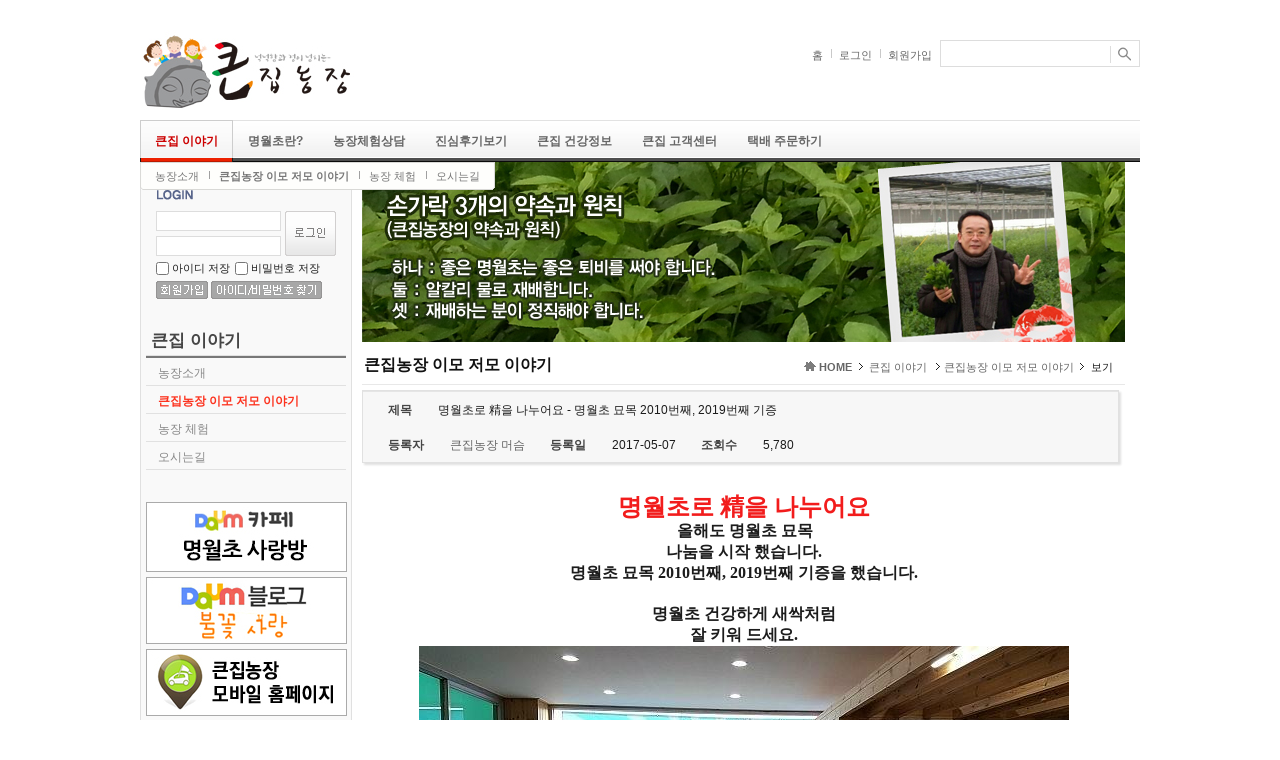

--- FILE ---
content_type: text/html
request_url: http://big-farm.kr/ab-1675-16
body_size: 10504
content:
<!DOCTYPE html>
<html lang="ko">
<head>
<meta http-equiv="X-UA-Compatible" content="IE=edge,chrome=1" />
<meta http-equiv="Content-Type" content="text/html;charset=utf-8" />
<title>명월초로 精을 나누어요 - 명월초 묘목 2010번째, 2019번째 기증 - 큰집농장 > 큰집 이야기 > 큰집농장 이모 저모 이야기</title>
<meta name="description" content="명월초로 精을 나누어요 ?올해도 명월초 묘목나눔을 시작 했습니다.명월초 묘목 2010번째, 2019번째 기증을 했습니다.?명월초 건강하게 새싹처럼 잘 키워 드세요. ," />
<meta name="keywords" content="명월초로 精을 나누어요 ?올해도 명월초 묘목나눔을 시작 했습니다.명월초 묘목 2010번째, 2019번째 기증을 했습니다.?명월초 건강하게 새싹처럼 잘 키워 드세요. ," />
<link href="template/DESIGN_community07/resource/layout.css" rel="stylesheet" type="text/css">
<link href="/template/DESIGN_content/program/theme/01/content.css" rel="stylesheet" type="text/css">
<link href="/template/DESIGN_content/program/rcc.css?v=1537426434" rel="stylesheet" type="text/css">
<link href="/include/jquery/css/smoothness/jquery-ui.css" rel="stylesheet" type="text/css">
<link href="/template/DESIGN_shared/program/theme/01/shared.css" rel="stylesheet" type="text/css">
<link href="shop/design/theme01/style.css" rel="stylesheet" type="text/css">
<script type="text/javascript" src="/include/jquery/jquery.js"></script>
<script type="text/javascript" src="/include/jquery/jquery-ui.js"></script>
<script type="text/javascript" src="/template/BUILDER_core2/program/gnb.js"></script>
<script type="text/javascript" src="/include/jquery/jquery-abuilder.js"></script>
<script type="text/javascript" src="/include/jquery/jquery-autosize-min.js"></script>
<script type="text/javascript" src="/include/js/javascript.js"></script>
<style>
.ABA-gally-wrap .ABA-album-thumb{width:170px;margin:0 4px 13px 5px !important;}
.ABA-map-wrap ul .AB-tit-site{width:207px;min-height:220px;}
</style>
</head>
<body><div class="ABA-wrap-box AB-cr" id="ABA-head-top"><div class="ABA-container-box"><div class="ABA-wrap-box AB-cr" style="padding:30px 0 5px 0;"><div class="ABA-layout-align"><div class="ABA-container-box-200"><div class="ABA-content-box"><h3 class="AB-logo"><a href="./"><img src=images/상단로고.jpg width=214 height=80 border=0 alt="사이트로고" /></a></h3></div></div><div class="ABA-container-box-400"><div class="ABA-content-box"></div></div><div class="ABA-container-box-200"><div class="ABA-content-box AB-cr" style="padding-top:15px;"><style> .AB-util-menu02{float:right;} .AB-util-menu02 li{float:left; padding:3px 8px; background:url(template/DESIGN_community07/resource/menu_line03.gif) 0 4px no-repeat;} .AB-util-menu02 .AB-first{background:none;padding-left:0;} .AB-util-menu02 .AB-last{padding-right:0;} .AB-util-menu02 li a{font-size:11px;}</style><ul class="AB-util-menu02">
<li class="AB-first"><a href="./">홈</a></li><li><a href="insiter.php?design_file=login.php&prev_url=%2Finsiter.php%3Fdesign_file%3D1675.php%26article_num%3D16">로그인</a></li><li><a href="ab-agreement">회원가입</a></li></ul></div>
</div><div class="ABA-container-box-200"><form name='TCBOARD_board_LIST_indexI13221' id='TCBOARD_board_LIST_indexI13221' method='get' action='insiter.php' enctype='multipart/form-data' onsubmit='return TCBOARD_board_LIST_indexI13221_submit()' data-ajax='false'><input type='hidden' name='design_file' value='sch_total.php' /><input type="hidden" name="article_num" value="16" /><input type="hidden" name="return_url" value="insiter.php?design_file=1675.php&article_num=16" /><input type='hidden' name='board' value='board' /><input type='hidden' name='after_db_script' value="" /><input type=hidden name='after_db_msg' value='' /><input type='hidden' name='Q_STRING' value='' /><input type='hidden' name='flag' value='big-farm.kr' /><input type='hidden' name='P_SELF' value='insiter.php' /><input type='hidden' name='is_mobile' value='B' /><div class="ABA-content-box" style="margin-top:10px;"><fieldset class='search'><legend>검색 폼</legend>
<div class="AB-line" style="padding-right:30px;background-color:#fff;"><input type="text" name="search_value" value="" style="width:100%;height:25px;" /><input type="image" src=template/DESIGN_community07/resource/search_btn01.gif border=0 alt="검색" style="position:absolute;top:6px;right:7px;border-left:1px solid #ddd;padding-left:5px;" /></div></fieldset></div>
</form>
</div></div></div><link href="template/DESIGN_gnb/program/theme/community07/style.css" rel="stylesheet" type="text/css" /><style>.AB-wide-gnb-sub{height:220px;}.GNB-w .ABA-gnb-sub-1{height:200px !important;}</style><div class="ABA-wrap-box AB-cr" id="ABA-gnb"><div class="ABA-layout-align">
<div class="ABA-container-box-1000"><div class="ABA-content-box GNB-color-01" style="margin-bottom:0;">
<div class="ABA-gnb-wrap GNB-s GNB-h" style="width:100%;"><div class="ABA-bggnb-left"></div><div class="ABA-bggnb-center"><div class="ABA-layout-align" style="position:relative"><ul class="ABA-gnb"><li id="AB-gnb-1672" class="AB-first AB-current-gnb"><a href="ab-1673" style="display:inline-block;padding:0 15px 0 15px" class="GNB-a">큰집 이야기</a><div class="ABA-gnb-sub-1 AB-hidden"><ul class="ABA-gnb-sub-1-ul"><li id="AB-gnb-sub-1672-1" class="AB-first"><a href="ab-1673">농장소개</a></li><li id="AB-gnb-sub-1672-2" class="AB-current-gnb-sub"><a href="ab-1674">큰집농장 이모 저모 이야기</a></li><li id="AB-gnb-sub-1672-3"><a href="ab-1679">농장 체험</a></li><li id="AB-gnb-sub-1672-4" class="AB-last"><a href="ab-1680">오시는길</a></li></ul></div></li><li id="AB-gnb-1681"><a href="ab-1682" style="display:inline-block;padding:0 15px 0 15px" class="GNB-a">명월초란?</a><div class="ABA-gnb-sub-1 AB-hidden"><ul class="ABA-gnb-sub-1-ul"><li id="AB-gnb-sub-1681-1" class="AB-first"><a href="ab-1682">명월초 이야기(효능)</a></li><li id="AB-gnb-sub-1681-2"><a href="ab-1683">명월초 재배 과정</a></li><li id="AB-gnb-sub-1681-3"><a href="ab-1684">농장 체험</a></li><li id="AB-gnb-sub-1681-4"><a href="ab-1690">맛꾹&요리꾹</a></li><li id="AB-gnb-sub-1681-5"><a href="ab-1696">큰집농장 갤러리</a></li><li id="AB-gnb-sub-1681-6" class="AB-last"><a href="ab-1701">명월초/땅콩 논문 TV 신문기사</a></li></ul></div></li><li id="AB-gnb-1707"><a href="ab-1708" style="display:inline-block;padding:0 15px 0 15px" class="GNB-a">농장체험상담</a><div class="ABA-gnb-sub-1 AB-hidden"><ul class="ABA-gnb-sub-1-ul"><li id="AB-gnb-sub-1707-1" class="AB-first"><a href="ab-1708">농장체험 안내</a></li><li id="AB-gnb-sub-1707-2" class="AB-last"><a href="ab-1709">농장 갤러리</a></li></ul></div></li><li id="AB-gnb-1714"><a href="ab-1715" style="display:inline-block;padding:0 15px 0 15px" class="GNB-a">진심후기보기 </a><div class="ABA-gnb-sub-1 AB-hidden"><ul class="ABA-gnb-sub-1-ul"><li id="AB-gnb-sub-1714-1" class="AB-first"><a href="ab-1715">구매후기</a></li><li id="AB-gnb-sub-1714-2"><a href="ab-1720">손편지 후기</a></li><li id="AB-gnb-sub-1714-3" class="AB-last"><a href="ab-1725">동영상 후기</a></li></ul></div></li><li id="AB-gnb-1730"><a href="ab-1731" style="display:inline-block;padding:0 15px 0 15px" class="GNB-a">큰집 건강정보</a><div class="ABA-gnb-sub-1 AB-hidden"><ul class="ABA-gnb-sub-1-ul"><li id="AB-gnb-sub-1730-1" class="AB-first"><a href="ab-1731">건강 쿡(혈압&당뇨)을 알자</a></li><li id="AB-gnb-sub-1730-2"><a href="ab-1737">건강생활 정보</a></li><li id="AB-gnb-sub-1730-3" class="AB-last"><a href="ab-1743">약초 정보</a></li></ul></div></li><li id="AB-gnb-1749"><a href="ab-1750" style="display:inline-block;padding:0 15px 0 15px" class="GNB-a">큰집 고객센터</a><div class="ABA-gnb-sub-1 AB-hidden"><ul class="ABA-gnb-sub-1-ul"><li id="AB-gnb-sub-1749-1" class="AB-first"><a href="ab-1750">공지사항</a></li><li id="AB-gnb-sub-1749-2"><a href="ab-1756">자주하시는 질문</a></li><li id="AB-gnb-sub-1749-3"><a href="ab-1760">Q&A 묻고답하기</a></li><li id="AB-gnb-sub-1749-4"><a href="ab-1766">배송내역 확인</a></li><li id="AB-gnb-sub-1749-5"><a href="ab-1772">주문내역 게시판</a></li><li id="AB-gnb-sub-1749-6"><a href="ab-1778">도란도란 사랑방</a></li><li id="AB-gnb-sub-1749-7" class="AB-last"><a href="ab-1784">큰집농장 동영상 보기</a></li></ul></div></li><li id="AB-gnb-1789" class="AB-last"><a href="ab-1790" style="display:inline-block;padding:0 15px 0 15px" class="GNB-a">택배 주문하기</a><div class="ABA-gnb-sub-1 AB-hidden"><ul class="ABA-gnb-sub-1-ul"><li id="AB-gnb-sub-1789-1" class="AB-first"><a href="ab-1790">명월초</a></li><li id="AB-gnb-sub-1789-2" class="AB-last"><a href="ab-1791">큰집농장 쇼핑몰</a></li></ul></div></li></ul>	</div></div><div class="ABA-bggnb-right"></div></div></div>
</div></div></div>
</div></div><div class="ABA-wrap-box AB-cr ABA-layout-align" id="ABA-column-wrap"><div class="ABA-container-box-200 AB-line AB-noline-t" style="background-color:#f9f9f9;border-color:#e0e0e0;padding:15px 5px 15px 5px;"><div class="ABA-content-box" style="padding-bottom:10px;"><form name='TCSYSTEM_LOGIN_FORM_I33073' id='TCSYSTEM_LOGIN_FORM_I33073' method='post' action='./member/login_process.php' enctype='multipart/form-data' onsubmit='return TCSYSTEM_LOGIN_FORM_I33073_submit()' data-ajax='false'><input type='hidden' name='after_db_script' value="%SELF%" /><input type='hidden' name='after_db_msg' value='' />
		<input type='hidden' name='flag' value='big-farm.kr' />
		<input type='hidden' name='Q_STRING' value='design_file=1675.php&article_num=16' />
		<input type='hidden' name='http_referer' value='' />
	<input type='hidden' name='VG_live_code' value='1f0e3dad99908345f7439f8ffabdffc4' /><input type='hidden' name='P_SELF' value='insiter.php' /><input type='hidden' name='is_mobile' value='B' /><div style="padding:10px;">
	<div style="margin-bottom:5px;padding-right:57px;">
<h3 style="margin-bottom:10px;"><img src=template/BUILDER_core2/resource/login_tit02.gif border=0 alt="로그인" /></h3><ul><li style="margin-bottom:5px;"><label for="user_id" class="AB-skip">아이디</label><input type="text" name="user_id" value="" id="user_id" class="AB-mwidth-c AB-input-type01" title="아이디 입력" /></li>		<li style="margin-bottom:5px;"><label for="user_passwd" class="AB-skip">비밀번호</label><input type="password" name="user_passwd" value="" id="user_passwd" class="AB-mwidth-c AB-input-type01" title="비밀번호 입력" /></li></ul><input type="image" src=template/BUILDER_core2/resource/login_btn_login04.gif border=0 alt="login" style="position:absolute;right:10px;top:34px;" /></div>
	<div class="AB-cr" style="margin-bottom:5px;"><ul>
		<li class="AB-fl"><input type="checkbox" name="save_user_id" value="Y" class="AB-save-id" id='save_user_id' />&nbsp;<span style="font-size: 11px; ">아이디 저장</span></li><li class="AB-fl" style="margin-left:5px;"><input type="checkbox" name="save_user_passwd" value="Y" class="AB-save-id" id='save_user_passwd' />&nbsp;<span style="font-size: 11px; ">비밀번호 저장</span></li></ul></div>
	<div>
<a href="ab-agreement"><img src=template/BUILDER_core2/resource/login_btn_join04.gif border=0 alt="회원가입" /></a>&nbsp;<a href="insiter.php?design_file=find_id_pw.php&article_num=16"><img src=template/BUILDER_core2/resource/login_btn_idpw04.gif border=0 alt="아이디/비밀번호찾기" /></a></div>
</div>
</form>
</div><div class="ABA-content-box" style="padding-bottom:15px;"><style> .ABA-lnb-box{border:none !important;} .ABA-body-lnb{border-top:2px solid #787878 !important;}</style>
<link href="template/DESIGN_lnb/program/theme/community07/style.css" rel="stylesheet" type="text/css"><div class="GNB-color-01">

		<div class="ABA-lnb-box" id="ABA-lnb-1672">
			<div class="ABA-head-lnb">
				<h3><a href="ab-1673" data-gnb="Y">큰집 이야기</a></h3>
			</div>
			<div class="ABA-body-lnb"><ul class="ABA-lnb"><li id="AB-lnb-1672-1" class="AB-first"><a href="ab-1673">농장소개</a></li><li id="AB-lnb-1672-2" class="AB-current-lnb"><a href="ab-1674">큰집농장 이모 저모 이야기</a></li><li id="AB-lnb-1672-3"><a href="ab-1679">농장 체험</a></li><li id="AB-lnb-1672-4" class="AB-last"><a href="ab-1680">오시는길</a></li></ul></div>
		</div>
	</div>
</div>
<div class="ABA-content-box" style="padding-bottom:15px;"><style> .ABA-lnb-box{border:none !important;} .ABA-body-lnb{border-top:2px solid #787878 !important;}</style>
<a href="http://cafe.daum.net/hihi8899" target="_blank"><img src=images/x_03.jpg width=201 height=70 border=0 align=absmiddle style="margin:0 0 5px 0;" /></a><a href="http://blog.daum.net/hi8899" target="_blank"><img src=images/x_06.jpg width=201 height=67 border=0 align=absmiddle style="margin:0 0 5px 0;" /></a><a href="http://mw.ilocal.kr" target="_blank"><img src=images/모바일홈피배너.jpg width=201 height=67 border=0 style="margin:0 0 5px 0;" /></a><img src=images/x_08.jpg width=201 height=86 border=0 style="margin:0 0 5px 0;" /></div>
</div><div class="ABA-container-box-10"><div class="ABA-content-box"></div></div><div class="ABA-container-box-763 " style="padding-bottom:30px;"><div class="ABA-content-box"><img src=images/상단1.jpg width="763" height="180" border=0 alt="서브이미지" /></div><div class="ABA-content-box ABA-subcontent" id="ABA-read-top"><h3 class="AB-sj-h3 GNB-color-01" id="ABA-contents-title-1675php">큰집농장 이모 저모 이야기</h3><ul class="map"><li id="AB-navi-home"><a href='/'>HOME</a></li><li id='AB-navi-1'><a href="ab-1673" data-gnb="Y">큰집 이야기</a></li><li id='AB-navi-2'><a href='/ab-1674'>큰집농장 이모 저모 이야기</a></li><li id='AB-navi-last'>보기</li></ul></div><div id='AB_contents'><div class="ABA-content-box ABA-bbs-wrap">
	<form name='TCBOARD_BD1674_VIEW_index216' id='TCBOARD_BD1674_VIEW_index216' method='post' action='' enctype='multipart/form-data' onsubmit='return TCBOARD_BD1674_VIEW_index216_submit()' data-ajax='false'><input type="hidden" name="article_num" value="16" /><input type='hidden' name='board' value='BD1674' /><input type='hidden' name='after_db_script' value="" /><input type=hidden name='after_db_msg' value='' /><input type='hidden' name='Q_STRING' value='design_file=1675.php&article_num=16' /><input type='hidden' name='flag' value='big-farm.kr' /><input type='hidden' name='VG_live_code' value='6ea9ab1baa0efb9e19094440c317e21b' /><input type='hidden' name='P_SELF' value='insiter.php' /><input type='hidden' name='is_mobile' value='B' /><div>
<div  class="ABA-view-head AB-box-line">										<div class="AB-box-line-solid-c"></div><div class="ABA-tit-box"><p><strong>제목</strong></p><h1>명월초로 精을 나누어요 - 명월초 묘목 2010번째, 2019번째 기증</h1></div><div class="ABA-tit-box"><p id="ABP-btn-fdmenu-board-BD1674-16"><strong>등록자</strong><a href="#;"><span>큰집농장 머슴</span></a></p><p><strong>등록일</strong><span>2017-05-07</span></p><p><strong>조회수</strong><span>5,780</span></p></div></div><div class="ABA-view-body ABA-article-contents" img_resize_width="700"><div style="text-align: center;" align="center"><table class="__se_tbl_review" border="0" cellspacing="0" cellpadding="0"><tbody><tr><td class="se2_editarea" style="width: 934.19px; height: 24px; color: rgb(242, 28, 28); line-height: 1.2; padding-top: 10px; font-family: dotum; font-size: 15pt; vertical-align: top;" colspan="2"><p align="center"><span style="font-size: 18pt;"><strong>명월초로 精을 나누어요</strong></span></p></td></tr></tbody></table><p align="center" style="font-family: 돋움, Dotum; font-size: 9pt;">&nbsp;<span style="font-size: 12pt;"><strong>올해도 명월초 묘목</strong></span></p><p align="center" style="font-family: 돋움, Dotum; font-size: 9pt;"><span style="font-size: 12pt;"><strong>나눔을 시작 했습니다.</strong></span></p><p align="center" style="font-family: 돋움, Dotum; font-size: 9pt;"><span style="font-size: 12pt;"><strong>명월초 묘목 2010번째, 2019번째 기증을 했습니다.</strong></span></p><p align="center" style="font-family: 돋움, Dotum; font-size: 9pt;">&nbsp;</p><p align="center" style="font-family: 돋움, Dotum; font-size: 9pt;"><span style="font-size: 12pt;"><strong>명월초 건강하게 새싹처럼 </strong></span></p><p align="center" style="font-family: 돋움, Dotum; font-size: 9pt;"><span style="font-size: 12pt;"><strong>잘 키워 드세요.</strong></span></p><p align="center" style="font-family: 돋움, Dotum; font-size: 9pt;"><span style="font-size: 12pt;"><strong></strong></span></p><p><strong><img src="/design/upload_file/__HTMLEDITOR__/mwc/eb55c416e866c1fde1c17e48a7af0d2e_54_1.jpg" width="650" height="366"></strong></p><p><strong>&nbsp;</strong></p><strong><br></strong><p></p><div class="autosourcing-stub-extra"></div><p></p></div></div><div style="padding:15px 0;"><div class="AB-recom"><div class="AB-cr AB-recom-h" style="display:inline-block;text-align:center;*width:260px">
			<div class="AB-marking">
<p class="AB-marking-p"><strong>0</strong></p><a href="#;" onclick="alert('회원만 가능합니다.')"><img src=template/BUILDER_core2/resource/btn_vote_p.gif border=0 alt="추천하기" /></a></div>
			<div class="AB-marking">
</div>
			<div class="AB-marking">
<p class="AB-marking-m"><strong>0</strong></p><a href="#;" onclick="alert('회원만 가능합니다.')"><img src=template/BUILDER_core2/resource/btn_vote_m.gif border=0 alt="반대하기" /></a></div>
		</div>
</div></div><div  class="ABA-filedown AB-box-line-solid-b"><strong>첨부파일 다운로드:</strong> </div><div class="AB-cr AB-fr"><div class="AB-fl" id="AB_sns_util_container">
	<ul id="AB_sns_util" style="display:;z-index:1000;float:right;margin:5px 0;padding-right:5px;">
		<li><a href="#" onclick="open_window('http://www.facebook.com/share.php?u=http%3A%2F%2Fbig-farm.kr%2Fab-1675-16', '', '', 650, 450, 'AB_ssn');" title="페이스북 공유"><img src="./designer/thema/type_1/images/sns/32_32_facebook.png" border="0" alt="페이스북 공유" /></a></li>
		<li><a href="#" onclick="open_window('http://twitter.com/share?text=' + urlencode(document.title) + '&url=http%3A%2F%2Fbig-farm.kr%2Fab-1675-16', '', '', 650, 450, 'AB_ssn');" title="트위터 공유"><img src="./designer/thema/type_1/images/sns/32_32_twitter.png" border="0" alt="트위터 공유" /></a></li>
		<li><a href="#;" onclick="open_window('/ab-1675-16&OTSKIN=layout_ptr.php', '', '', 800, 600, 'AB_ssn');" title="인쇄하기"><img src="./designer/thema/type_1/images/sns/32_32_print.png" border="0" alt="인쇄하기" /></a></li>
	</ul>
	</div><div class="AB-fl"><style>
.fb_iframe_widget iframe{position:relative !important;}
</style>
<div id="fb-root"></div>
<script>(function(d, s, id) {
var js, fjs = d.getElementsByTagName(s)[0];
if (d.getElementById(id)) return;
js = d.createElement(s); js.id = id;
js.src = "//connect.facebook.net/ko_KR/all.js#xfbml=1";
fjs.parentNode.insertBefore(js, fjs);
}(document, 'script', 'facebook-jssdk'));
/*$("#AB_contents").ajaxComplete(function(){
FB.XFBML.parse(document.getElementById('fblike'));
});*/</script><div style="padding:5px 0 0 0; text-align:right; height:35px;" id="fblike">
<div class="fb-like" data-href="http://big-farm.kr/ab-1675-16" data-width="400" data-layout="button_count" data-show-faces="true" data-send="true"></div></div>
</div></div><div  class="ABA-view-btn"><div class="AB-fr">&nbsp;<span class="AB-button AB-btn-thema AB-bgimg-pos01"><button type="button" name="write"  onclick="if(!confirm('로그인 후 이용 가능합니다. 로그인 하시겠습니까?')) return false;else document.location.href='insiter.php?design_file=login.php&prev_url=%2Finsiter.php%3Fdesign_file%3D1675.php%26article_num%3D16';">글쓰기</button></span> <span class="AB-button AB-btn-thema AB-bgimg-pos01"><button type="button" name="list"  onclick="document.location.href='ab-1674'" >목록</button></span></div></div><link type="text/css" href="./template/PLUGIN_gallery_jq/program/prettyPhoto/css/prettyPhoto.css" rel="stylesheet" media="screen" title="prettyPhoto main stylesheet" charset="utf-8" /><script src="./template/PLUGIN_gallery_jq/program/prettyPhoto/js/jquery.prettyPhoto.js" charset="utf-8"></script>
<style>
</style>
	
<script>
$(function(){	
	var img_resize_width = '';

	// 페이지 로딩 후 이미지 사이즈 줄이기 실행 (container 폭 변경 시 테스트 용)
	$(window).load(function(){
		img_resize_width = $('.ABA-article-contents').attr('img_resize_width');
		if (img_resize_width != '' && img_resize_width !== undefined) img_resize_all(img_resize_width);
	});

	// ajax 호출 완료 후
	$('#AB_contents').ajaxComplete(function(){
		img_resize_all(img_resize_width);
	});
});

// 이미지 사이즈 조절
function img_resize_all(width) {
	var flag_is_resize = false;
	var img_title;	
	$('.ABA-article-contents img').each(function(index) {
		if (parseInt($(this).attr('width')) > parseInt(width)) {													// 큰 이미지 줄이기
			$(this).attr('width', width);
			$(this).removeAttr('height');
		}
		if ($(this).parent('a').length <= 0 && parseInt($(this).attr('width')) > 100) {	// 갤러리 링크걸기
			if ($(this).attr('alt') === undefined) img_title = '';
			else img_title = $(this).attr('alt');
			$(this).wrap('<a href="' + $(this).attr('src') + '" title="' + img_title + '" rel="prettyPhoto[gallery]" />');
			flag_is_resize = true;
		}
	});
	if (flag_is_resize === true) {
		$(".ABA-article-contents a[rel^='prettyPhoto']").prettyPhoto({
			default_width: 500,
			default_height: 350,		
			allow_resize: true,
			animation_speed:'500',
			theme:'facebook',
			slideshow:5000,
			autoplay_slideshow:false,
			hideflash:true,
			opacity:0.80,
			modal:false,
			overlay_gallery:true,
			deeplinking:false
		});
	}
}
</script>
	</div>
</form>
<div>
</div>
</div>
<div>
</div>
<div>
	<script type="text/javascript" src="/include/jquery/jquery-cmt.js" charset="utf-8"></script><div class="ABA-rep-inbox" id="AB_board_comment_set_first">
				<div>
			<div class="AB-line-c">
				<div class="ABA-cmt-list-wrap" ab_board="comment" ab_page_r="comment_r.php" ab_page_m="comment_m.php">
									</div>
			</div>
		</div>
		<form name='TCBOARD_BD1674_COMMENT_indexI513216' id='TCBOARD_BD1674_COMMENT_indexI513216' method='post' action='./board/article_comment.php' enctype='multipart/form-data' onsubmit='return TCBOARD_BD1674_COMMENT_indexI513216_submit()' data-ajax='false'><input type='hidden' name='rel_idx' value='1' /><input type='hidden' name='relation_table_1' value='BD1674' /><input type='hidden' name='relation_serial_1' value='16' /><input type='hidden' name='board' value='comment' /><input type='hidden' name='after_db_script' value="" /><input type=hidden name='after_db_msg' value='' /><input type='hidden' name='Q_STRING' value='design_file=1675.php&article_num=16' /><input type='hidden' name='flag' value='big-farm.kr' /><input type='hidden' name='VG_live_code' value='33e75ff09dd601bbe69f351039152189' /><input type='hidden' name='P_SELF' value='insiter.php' /><input type='hidden' name='is_mobile' value='B' /><div class="ABA-auto-save" auto_save_term="30">
						<div class="AB-cmt-input-wrap" style="padding-bottom:10px;">
<div class="AB-cmt-wrap"><textarea name="comment_1" rows="5" class="AB-width-e" id="AB_cmt_input_box_comment_1_16" readonly="readonly" onclick="alert('로그인 후 이용할 수 있습니다.')"></textarea>				<input type="image" src=template/BUILDER_core2/resource/but_ok_gray.gif width="62" height="50" border=0 id="AB_cmt_btn_submit_COMMENT_" class="comment_btn" alt="등록" /></div> 스팸방지코드 : <img src="/tools/get_png/person_chk_img.php?char=5&mix=N&width=50&height=20&bg_color=f7f7f7&iefix=1768729936" width="50" height="20" align="absmiddle" onclick="this.src='/tools/get_png/person_chk_img.php?char=5&mix=N&width=50&height=20&bg_color=f7f7f7&iefix=' + randRange(1, 9999999).toString()" style="cursor:pointer" /><input type="text" name="chk_person" value="" class="AB-text" size="10" />				<input type="hidden" name="writer_name" value="" />				<div>
					<input type="hidden" name="etc_1" value="16" />									</div>
															</div>
		</div>
</form>
	</div>
</div>
<form name='TCBOARD_BD1674_LIST_index6' id='TCBOARD_BD1674_LIST_index6' method='get' action='insiter.php' enctype='multipart/form-data' onsubmit='return TCBOARD_BD1674_LIST_index6_submit()' data-ajax='false'><input type="hidden" name=design_file value='1675.php' /><input type="hidden" name="article_num" value="16" /><input type="hidden" name="return_url" value="insiter.php?design_file=1675.php&article_num=16" /><input type='hidden' name='board' value='BD1674' /><input type='hidden' name='after_db_script' value="" /><input type=hidden name='after_db_msg' value='' /><input type='hidden' name='Q_STRING' value='' /><input type='hidden' name='flag' value='big-farm.kr' /><input type='hidden' name='P_SELF' value='insiter.php' /><input type='hidden' name='is_mobile' value='B' /><div>
	<style>.ABA-gally-wrap .ABA-album-thumb{width:170px;margin:0 12px 13px 10px}</style><div class="ABA-gally-wrap" style="margin-top:15px;">
		<div class="ABA-album-thumb">						<ul>
<li><span class="AB-rbox-line-c ABA-thumb"><a href="ab-1675-16"><img src='./design/upload_file/BD1674/THUMBNAIL_160_115_4ae2d5a3a4ac66ba9f89d459ae537bf0_47126_1.jpg' border='0' width='160' height='115' alt="명월초로 精을 나누어요 - 명월초 묘목 2010번째, 2019번째 기증" title="명월초로 精을 나누어요 - 명월초 묘목 2010번째, 2019번째 기증" /></a></span ><p class="AB-alignc"><a href="ab-1675-16"><span class='AB-LF-common AB-LF-current-article'><span title="명월초로 精을 나누어요 - 명월초 묘목 2010번째, 2019번째 기증">명월초로 精을 나누어...</span></span></a></p></li><li class="AB-color-gray AB-alignc">2017.05.07<a href="./design/upload_file/BD1674/4ae2d5a3a4ac66ba9f89d459ae537bf0_47126_1.jpg" rel="prettyPhoto[gallery]" title="<a href='insiter.php?design_file=1675.php&article_num=16'>명월초로 精을 나누어요 - 명월초 묘목 2010번째, 2019번째 기증</a>"><img src="template/PLUGIN_gallery_jq/program/prettyPhoto/images/lightbox.gif" border="0" hspace="3" /></a></li>								</ul></div><div class="ABA-album-thumb">						<ul>
<li><span class="AB-rbox-line-c ABA-thumb"><a href="ab-1675-15"><img src='./design/upload_file/BD1674/THUMBNAIL_160_115_d94f8b62707880cce53b804a3fc7592c_28805_1.jpg' border='0' width='160' height='115' alt=" 큰집농장 가족 - 광주 동산종묘 가는 날" title=" 큰집농장 가족 - 광주 동산종묘 가는 날" /></a></span ><p class="AB-alignc"><a href="ab-1675-15"><span class='AB-LF-common'><span title=" 큰집농장 가족 - 광주 동산종묘 가는 날"> 큰집농장 가족 - 광주 ...</span></span></a></p></li><li class="AB-color-gray AB-alignc">2017.05.07<a href="./design/upload_file/BD1674/d94f8b62707880cce53b804a3fc7592c_28805_1.jpg" rel="prettyPhoto[gallery]" title="<a href='insiter.php?design_file=1675.php&article_num=15'> 큰집농장 가족 - 광주 동산종묘 가는 날</a>"><img src="template/PLUGIN_gallery_jq/program/prettyPhoto/images/lightbox.gif" border="0" hspace="3" /></a></li>								</ul></div><div class="ABA-album-thumb">						<ul>
<li><span class="AB-rbox-line-c ABA-thumb"><a href="ab-1675-13"><img src='./design/upload_file/BD1674/THUMBNAIL_160_115_70fc7159781356e16f948b781de7678c_65265_1.jpg' border='0' width='160' height='115' alt="저희 가족 수미화원을 소개 합니다." title="저희 가족 수미화원을 소개 합니다." /></a></span ><p class="AB-alignc"><a href="ab-1675-13"><span class='AB-LF-common'><span title="저희 가족 수미화원을 소개 합니다.">저희 가족 수미화원을 ...</span></span></a></p></li><li class="AB-color-gray AB-alignc">2015.04.09<a href="./design/upload_file/BD1674/70fc7159781356e16f948b781de7678c_65265_1.jpg" rel="prettyPhoto[gallery]" title="<a href='insiter.php?design_file=1675.php&article_num=13'>저희 가족 수미화원을 소개 합니다.</a>"><img src="template/PLUGIN_gallery_jq/program/prettyPhoto/images/lightbox.gif" border="0" hspace="3" /></a></li>								</ul></div><div class="ABA-album-thumb">						<ul>
<li><span class="AB-rbox-line-c ABA-thumb"><a href="ab-1675-12"><img src='./design/upload_file/BD1674/THUMBNAIL_160_115_b5138ba92baa134d8f09783da226bea9_23635_1.jpg' border='0' width='160' height='115' alt="큰집농장 가족 - 조개플러스 해물칼국수" title="큰집농장 가족 - 조개플러스 해물칼국수" /></a></span ><p class="AB-alignc"><a href="ab-1675-12"><span class='AB-LF-common'><span title="큰집농장 가족 - 조개플러스 해물칼국수">큰집농장 가족 - 조개...</span></span></a></p></li><li class="AB-color-gray AB-alignc">2015.01.09<a href="./design/upload_file/BD1674/b5138ba92baa134d8f09783da226bea9_23635_1.jpg" rel="prettyPhoto[gallery]" title="<a href='insiter.php?design_file=1675.php&article_num=12'>큰집농장 가족 - 조개플러스 해물칼국수</a>"><img src="template/PLUGIN_gallery_jq/program/prettyPhoto/images/lightbox.gif" border="0" hspace="3" /></a></li>								</ul></div><div class="ABA-album-thumb">						<ul>
<li><span class="AB-rbox-line-c ABA-thumb"><a href="ab-1675-11"><img src='./design/upload_file/BD1674/THUMBNAIL_160_115_07bc32bdc6bbd5fcc26c01945309cdf5_59707_1.jpg' border='0' width='160' height='115' alt="[명월초 큰집농장 이야기] 금산의 솔내음 큰집농장 가족입니다." title="[명월초 큰집농장 이야기] 금산의 솔내음 큰집농장 가족입니다." /></a></span ><p class="AB-alignc"><a href="ab-1675-11"><span class='AB-LF-common'><span title="[명월초 큰집농장 이야기] 금산의 솔내음 큰집농장 가족입니다.">[명월초 큰집농장 이야...</span></span></a></p></li><li class="AB-color-gray AB-alignc">2014.12.22<a href="./design/upload_file/BD1674/07bc32bdc6bbd5fcc26c01945309cdf5_59707_1.jpg" rel="prettyPhoto[gallery]" title="<a href='insiter.php?design_file=1675.php&article_num=11'>[명월초 큰집농장 이야기] 금산의 솔내음 큰집농장 가족입니다.</a>"><img src="template/PLUGIN_gallery_jq/program/prettyPhoto/images/lightbox.gif" border="0" hspace="3" /></a></li>								</ul></div><div class="ABA-album-thumb">						<ul>
<li><span class="AB-rbox-line-c ABA-thumb"><a href="ab-1675-9"><img src='./design/upload_file/BD1674/THUMBNAIL_160_115_905de4d75762580e0915694c48ce3d73_68985_1.jpg' border='0' width='160' height='115' alt="이조전통옹기가 큰집농장 가족이 되였습니다. - 저희 큰집농장 이야기를 하면 D/C가 됩니다." title="이조전통옹기가 큰집농장 가족이 되였습니다. - 저희 큰집농장 이야기를 하면 D/C가 됩니다." /></a></span ><p class="AB-alignc"><a href="ab-1675-9"><span class='AB-LF-common'><span title="이조전통옹기가 큰집농장 가족이 되였습니다. - 저희 큰집농장 이야기를 하면 D/C가 됩니다.">이조전통옹기가 큰집...</span></span></a></p></li><li class="AB-color-gray AB-alignc">2014.08.01<a href="./design/upload_file/BD1674/905de4d75762580e0915694c48ce3d73_68985_1.jpg" rel="prettyPhoto[gallery]" title="<a href='insiter.php?design_file=1675.php&article_num=9'>이조전통옹기가 큰집농장 가족이 되였습니다. - 저희 큰집농장 이야기를 하면 D/C가 됩니다.</a>"><img src="template/PLUGIN_gallery_jq/program/prettyPhoto/images/lightbox.gif" border="0" hspace="3" /></a></li>								</ul></div><div class="ABA-album-thumb">						<ul>
<li><span class="AB-rbox-line-c ABA-thumb"><a href="ab-1675-8"><img src='./design/upload_file/BD1674/THUMBNAIL_160_115_7e47a9edb08b72aa60ba68b33167696f_6127_1.jpg' border='0' width='160' height='115' alt="큰집농장의가족 자랑 -  믿음과 정성으로 소문난 울산 청송건강원!" title="큰집농장의가족 자랑 -  믿음과 정성으로 소문난 울산 청송건강원!" /></a></span ><p class="AB-alignc"><a href="ab-1675-8"><span class='AB-LF-common'><span title="큰집농장의가족 자랑 -  믿음과 정성으로 소문난 울산 청송건강원!">큰집농장의가족 자랑 -...</span></span></a></p></li><li class="AB-color-gray AB-alignc">2014.02.17<a href="./design/upload_file/BD1674/7e47a9edb08b72aa60ba68b33167696f_6127_1.jpg" rel="prettyPhoto[gallery]" title="<a href='insiter.php?design_file=1675.php&article_num=8'>큰집농장의가족 자랑 -  믿음과 정성으로 소문난 울산 청송건강원!</a>"><img src="template/PLUGIN_gallery_jq/program/prettyPhoto/images/lightbox.gif" border="0" hspace="3" /></a></li>								</ul></div><div class="ABA-album-thumb">						<ul>
<li><span class="AB-rbox-line-c ABA-thumb"><a href="ab-1675-6"><img src='./design/upload_file/BD1674/THUMBNAIL_160_115_a362fad0802cdc1e10b0892e5719b913_15825_1.jpg' border='0' width='160' height='115' alt="명월초 큰집농장의 가족 울산 청송건강원 10여년의 노하우와 정성은 지역에서 많이 알려져 있습니다." title="명월초 큰집농장의 가족 울산 청송건강원 10여년의 노하우와 정성은 지역에서 많이 알려져 있습니다." /></a></span ><p class="AB-alignc"><a href="ab-1675-6"><span class='AB-LF-common'><span title="명월초 큰집농장의 가족 울산 청송건강원 10여년의 노하우와 정성은 지역에서 많이 알려져 있습니다.">명월초 큰집농장의 가...</span></span></a></p></li><li class="AB-color-gray AB-alignc">2014.01.26<a href="./design/upload_file/BD1674/a362fad0802cdc1e10b0892e5719b913_15825_1.jpg" rel="prettyPhoto[gallery]" title="<a href='insiter.php?design_file=1675.php&article_num=6'>명월초 큰집농장의 가족 울산 청송건강원 10여년의 노하우와 정성은 지역에서 많이 알려져 있습니다.</a>"><img src="template/PLUGIN_gallery_jq/program/prettyPhoto/images/lightbox.gif" border="0" hspace="3" /></a></li>								</ul></div>	</div>
		<div  class="ABA-list-paging AB-alignc">
<span class="LF_page_link_current"><b>&nbsp;&nbsp;1&nbsp;&nbsp;</b></span><a href="ab-1675-16&article_num=16&PB_1389072977=2" class='LF_page_link' title='2 페이지로 이동'>&nbsp;&nbsp;2&nbsp;&nbsp;</a>&nbsp;<a href="ab-1675-16&article_num=16&PB_1389072977=2" class="LF_page_link_next_page" title="다음 페이지로 이동"><img src="template/BUILDER_core2/resource/shared_theme01_resource_btn_p04.gif" border="0" align="center" class="LF_page_link_next_page_img" alt="다음 페이지로 이동" /></a>&nbsp;<a href="ab-1675-16&article_num=16&PB_1389072977=2" class="LF_page_link_last_page" title="마지막 페이지로 이동"><img src="template/BUILDER_core2/resource/btn_p06.gif" border="0" align="center" class="LF_page_link_last_page_img" alt="마지막 페이지로 이동" /></a></div>

<style>
</style>
	
<script>
$(function(){
	$(".ABA-gally-wrap a[rel^='prettyPhoto']").prettyPhoto({
		default_width: 500,
		default_height: 350,		
		allow_resize: true,
		animation_speed:'500',
		theme:'facebook',
		slideshow:5000,
		autoplay_slideshow:false,
		hideflash:true,
		opacity:0.80,
		modal:false,
		overlay_gallery:true
	});
});
</script>
	</div>
</form>
</div></div></div><div class="ABA-wrap-box AB-cr" id="ABA-footer"><div class="ABA-container-box"><style type="text/css">
body, h1, h2, h3, h4, th, td, input {color:#1c1c1c; font-family:"돋움", dotum, sans-serif; font-size:12px;}
</style><div id='global_dialog' style='display:none;clear:both;'></div><div class="ABA-wrap-box AB-cr ABA-layout-align" style="padding:7px 0 2px 0;border-top:2px solid #666;border-bottom:1px solid #ddd;"><div class="ABA-layout-align"><div class="ABA-container-box-20"><div class="ABA-content-box"></div></div><div class="ABA-container-box-730"><div class="ABA-content-box AB-cr"><style> .AB-fmenu02{float:left;} .AB-fmenu02 li{float:left; padding:5px 15px 2px 15px; background:url(template/DESIGN_community07/resource/menu_icon01.gif) 0 8px no-repeat;} .AB-fmenu02 .AB-first{padding-left:0;background:none;} .AB-fmenu02 .AB-last{padding-right:0;} .AB-fmenu02 li a{font-size:11px;}</style><ul class="AB-fmenu02">
<li class="AB-first"><strong><a href="#">회사소개</a></strong></li><li><a href="ab-policy">홈페이지이용약관</a></li><li><a href="ab-private_info">개인정보취급방침</a></li><li><a href="ab-no_email">이메일수집거부</a></li></ul></div>
</div><div class="ABA-container-box-240"><div class="ABA-content-box AB-alignr"><style>.AB-fmenu-bg{font-weight:bold;padding:5px 8px 2px 8px; background:url(template/DESIGN_community07/resource/footer_menu_bg01.gif) 0 0 repeat-x;display:inline-block;}</style>
&nbsp;<a href="http://www.big-farm.kr/ab-1750"><span  class="AB-fns-11 AB-fnc-00 AB-fmenu-bg">고객센터</span></a>&nbsp;<a href="ab-map"><span  class="AB-fns-11 AB-fnc-00 AB-fmenu-bg">오시는길</span></a>&nbsp;<a href="ab-sitemap"><span  class="AB-fns-11 AB-fnc-00 AB-fmenu-bg">사이트맵</span></a></div>
</div><div class="ABA-container-box-10"><div class="ABA-content-box"></div></div></div></div><div class="ABA-wrap-box AB-cr" style="padding-top:15px;"><div class="ABA-layout-align"><div class="ABA-container-box-200"><div class="ABA-content-box AB-alignc" style="padding-top:15px;"><a href="./"><img src=images/하단로고2.jpg width=169 height=73 border=0 alt="큰집농장로고" /></a></div></div><div class="ABA-container-box-640"><div class="ABA-content-box"><p></p><p><span style="color: rgb(143, 143, 143); line-height: 17px;"><b><span style="color: rgb(37, 37, 37);">큰집농장</span></b> / 사업자등록번호: 206-31-31177 / 대표:&nbsp;안성민 /&nbsp;</span><span style="color: rgb(143, 143, 143); line-height: 17px;">개인정보관리책임자: 안종회</span></p><p><span style="color: rgb(143, 143, 143); line-height: 17px;">서울시 광진구 광나루로 43길 6 (나-1-6)</span><span style="color: rgb(143, 143, 143); line-height: 17px; font-size: 11px;">&nbsp;</span><span style="color: rgb(143, 143, 143); line-height: 17px;">/&nbsp;상담전화</span><span style="color: rgb(143, 143, 143); line-height: 17px;"> : 02-457-8807 / Email: <a href="mailto:aaj1001@hanmail.net">aaj1001<a href="mailto:aaj1001@m">@</a>hanmail.net</span></p><p></p></div><div class="ABA-content-box"><P><SPAN style="LINE-HEIGHT: 17px; COLOR: rgb(143,143,143); FONT-SIZE: 11px">고객센터 : <SPAN style="COLOR: rgb(205,75,75)">02-6160-8807</SPAN> (09:00 ~ 18:00 / 점심시간 12:00 ~ 13:00 / <B>토,일,공휴일은 휴무</B>)</SPAN></P>
<P></P></div><div class="ABA-content-box"><p><span style="color: rgb(143, 143, 143); line-height: 17px; font-size: 11px;">계좌번호 : 농협 302-0769-2448-01 안성민 | 통신판매신고 : 2014-서울광진-0230호</span><span style="color: rgb(143, 143, 143); line-height: 17px; font-size: 11px;"></span></p><p><span style="color: rgb(143, 143, 143); line-height: 17px; font-size: 11px;">Copyright (c) 2014 BigFarm All rights reserved</span>?&nbsp;</p><p></p></div></div><div class="ABA-container-box-18"><div class="ABA-content-box AB-line AB-line-l AB-gray-02" style="height:80px;"></div></div><div class="ABA-container-box-142"><div class="ABA-content-box"><div style="padding-bottom:8px;"><h3 class="ABC-head-icon-00"><b><span style="color:#cd4b4b; ">FAMILY SITE</span></b></h3></div><div><style>.AB-bookmark li{margin-bottom:5px;padding:1px 0;} .AB-bookmark li.AB-last{border-bottom:0;margin-bottom:0;}</style><ul class="AB-bookmark">
<li><a href="http://cafe.daum.net/hihi8899" target="_blank"><p><span style="line-height: 16px; font-size: 11px;">명월초 사랑방 다음카페</span></p></a></li><li><a href="#" target="_blank"><p><span style="font-size: 11px;">호스팅은 호스트로</span></p></a></li><li class="AB-last"><a href="http://www.ilocal.co.kr/" target="_blank"><p><span style="font-size: 11px;">모바일지역포털-아이로컬</span></p></a></li></ul></div>
</div></div></div></div></div></div>
		<script type="text/javascript">
			<!--
				
				var server_query_string = 'design_file=1675.php&article_num=16';
				user_level = '99';
		
	
		function TCBOARD_board_LIST_indexI13221_submit(button_type) {
			
			errfld = '';
			form = document.TCBOARD_board_LIST_indexI13221;
	if (form.passwd !== undefined) {

				if (chk_obj_input('TCBOARD_board_LIST_indexI13221', 'passwd', '비밀번호를 입력하세요, 포커스가 이동합니다.') === false) {
					if (button_type === 'text') return;
					else return false;
				}
			
 }if (form.chk_person !== undefined) {

				if (chk_obj_input('TCBOARD_board_LIST_indexI13221', 'chk_person', '스팸방지코드를 입력하세요, 포커스가 이동합니다.') === false) {
					if (button_type === 'text') return;
					else return false;
				}
			
 }
				if (chk_obj_input('TCBOARD_board_LIST_indexI13221', 'search_value', '') === false) {
					if (button_type === 'text') return;
					else return false;
				}
			
			if (errfld != '') {
				alert('필수입력사항을 채워주세요\n\n\'컬러가 변경된 입력상자\' 가 필수 입력항목 입니다.');
				$('#loading_img').css('display', 'none');
				if ((errfld.type === 'text' || errfld.type === 'tel' || errfld.type === 'textarea' || errfld.type === 'select' || errfld.type === 'password') && (errfld.style.display !== 'none')) errfld.focus();
				errfld = '';
				if (button_type === 'text') return;
				else return false;
			}
			if (typeof(form.T_insiter_join_agree) !== 'undefined' && form.T_insiter_join_agree.value !== 'Y') {
				alert('안내문을 읽고 동의 하셔야 진행 할 수 있습니다.');
				if (button_type === 'text') return;
				else return false;
			}
			if (submit_is_ing === 'N') {
				
disabled_except_obj(form, 'SCH_', ['design_file', 'search_item', 'search_value', 'category_1', 'category_2', 'category_3', 'category_4', 'category_5', 'category_6', 'sch_method', 'article_num', 'mini_uid','design_file','tpa_indexI13221']);
				
				if (form.target == '') submit_is_ing = 'Y';
				
				if (button_type === 'text') form.submit();
				else return true;
		
			} else {
				alert('진행중입니다. 잠시만 기다려주세요');
				return false;
			}
		}
	

		function TCSYSTEM_LOGIN_FORM_I33070_submit(button_type) {
			
			errfld = '';
			form = document.TCSYSTEM_LOGIN_FORM_I33070;
	
			if (typeof(form.user_level) !== 'undefined') {
				if (submit_radio_check(form, 'user_level') == 0) {
					alert('회원 분류를 선택하세요');
					if (button_type === 'text') return;
					else return false;
				}
			}
		
				if (chk_obj_input('TCSYSTEM_LOGIN_FORM_I33070', 'user_id', '아이디를 입력해주세요') === false) {
					if (button_type === 'text') return;
					else return false;
				}
			
				if (chk_obj_input('TCSYSTEM_LOGIN_FORM_I33070', 'user_passwd', '비밀번호를 입력해주세요') === false) {
					if (button_type === 'text') return;
					else return false;
				}
			
			if (errfld != '') {
				alert('필수입력사항을 채워주세요\n\n\'컬러가 변경된 입력상자\' 가 필수 입력항목 입니다.');
				$('#loading_img').css('display', 'none');
				if ((errfld.type === 'text' || errfld.type === 'tel' || errfld.type === 'textarea' || errfld.type === 'select' || errfld.type === 'password') && (errfld.style.display !== 'none')) errfld.focus();
				errfld = '';
				if (button_type === 'text') return;
				else return false;
			}
			if (typeof(form.T_insiter_join_agree) !== 'undefined' && form.T_insiter_join_agree.value !== 'Y') {
				alert('안내문을 읽고 동의 하셔야 진행 할 수 있습니다.');
				if (button_type === 'text') return;
				else return false;
			}
			if (submit_is_ing === 'N') {
				
				
				if (form.target == '') submit_is_ing = 'Y';
				
				if (button_type === 'text') form.submit();
				else return true;
		
			} else {
				alert('진행중입니다. 잠시만 기다려주세요');
				return false;
			}
		}
	


		function TCSYSTEM_LOGIN_FORM_I33073_submit(button_type) {
			
			errfld = '';
			form = document.TCSYSTEM_LOGIN_FORM_I33073;
	
			if (typeof(form.user_level) !== 'undefined') {
				if (submit_radio_check(form, 'user_level') == 0) {
					alert('회원 분류를 선택하세요');
					if (button_type === 'text') return;
					else return false;
				}
			}
		
				if (chk_obj_input('TCSYSTEM_LOGIN_FORM_I33073', 'user_id', '아이디를 입력해주세요') === false) {
					if (button_type === 'text') return;
					else return false;
				}
			
				if (chk_obj_input('TCSYSTEM_LOGIN_FORM_I33073', 'user_passwd', '비밀번호를 입력해주세요') === false) {
					if (button_type === 'text') return;
					else return false;
				}
			
			if (errfld != '') {
				alert('필수입력사항을 채워주세요\n\n\'컬러가 변경된 입력상자\' 가 필수 입력항목 입니다.');
				$('#loading_img').css('display', 'none');
				if ((errfld.type === 'text' || errfld.type === 'tel' || errfld.type === 'textarea' || errfld.type === 'select' || errfld.type === 'password') && (errfld.style.display !== 'none')) errfld.focus();
				errfld = '';
				if (button_type === 'text') return;
				else return false;
			}
			if (typeof(form.T_insiter_join_agree) !== 'undefined' && form.T_insiter_join_agree.value !== 'Y') {
				alert('안내문을 읽고 동의 하셔야 진행 할 수 있습니다.');
				if (button_type === 'text') return;
				else return false;
			}
			if (submit_is_ing === 'N') {
				
				
				if (form.target == '') submit_is_ing = 'Y';
				
				if (button_type === 'text') form.submit();
				else return true;
		
			} else {
				alert('진행중입니다. 잠시만 기다려주세요');
				return false;
			}
		}
	

		function TCBOARD_BD1674_VIEW_index216_submit(button_type) {
			
			errfld = '';
			form = document.TCBOARD_BD1674_VIEW_index216;
	
			if (errfld != '') {
				alert('필수입력사항을 채워주세요\n\n\'컬러가 변경된 입력상자\' 가 필수 입력항목 입니다.');
				$('#loading_img').css('display', 'none');
				if ((errfld.type === 'text' || errfld.type === 'tel' || errfld.type === 'textarea' || errfld.type === 'select' || errfld.type === 'password') && (errfld.style.display !== 'none')) errfld.focus();
				errfld = '';
				if (button_type === 'text') return;
				else return false;
			}
			if (typeof(form.T_insiter_join_agree) !== 'undefined' && form.T_insiter_join_agree.value !== 'Y') {
				alert('안내문을 읽고 동의 하셔야 진행 할 수 있습니다.');
				if (button_type === 'text') return;
				else return false;
			}
			if (submit_is_ing === 'N') {
				
				
				if (form.target == '') submit_is_ing = 'Y';
				
				if (button_type === 'text') form.submit();
				else return true;
		
			} else {
				alert('진행중입니다. 잠시만 기다려주세요');
				return false;
			}
		}
	

		function TCBOARD_BD1674_COMMENT_indexI513216_submit(button_type) {
			
			errfld = '';
			form = document.TCBOARD_BD1674_COMMENT_indexI513216;
	if (form.passwd !== undefined) {

				if (chk_obj_input('TCBOARD_BD1674_COMMENT_indexI513216', 'passwd', '비밀번호를 입력하세요, 포커스가 이동합니다.') === false) {
					if (button_type === 'text') return;
					else return false;
				}
			
 }if (form.chk_person !== undefined) {

				if (chk_obj_input('TCBOARD_BD1674_COMMENT_indexI513216', 'chk_person', '스팸방지코드를 입력하세요, 포커스가 이동합니다.') === false) {
					if (button_type === 'text') return;
					else return false;
				}
			
 }
				if (chk_obj_input('TCBOARD_BD1674_COMMENT_indexI513216', 'writer_name', '') === false) {
					if (button_type === 'text') return;
					else return false;
				}
			
				if (chk_obj_input('TCBOARD_BD1674_COMMENT_indexI513216', 'comment_1', '') === false) {
					if (button_type === 'text') return;
					else return false;
				}
			
			if (errfld != '') {
				alert('필수입력사항을 채워주세요\n\n\'컬러가 변경된 입력상자\' 가 필수 입력항목 입니다.');
				$('#loading_img').css('display', 'none');
				if ((errfld.type === 'text' || errfld.type === 'tel' || errfld.type === 'textarea' || errfld.type === 'select' || errfld.type === 'password') && (errfld.style.display !== 'none')) errfld.focus();
				errfld = '';
				if (button_type === 'text') return;
				else return false;
			}
			if (typeof(form.T_insiter_join_agree) !== 'undefined' && form.T_insiter_join_agree.value !== 'Y') {
				alert('안내문을 읽고 동의 하셔야 진행 할 수 있습니다.');
				if (button_type === 'text') return;
				else return false;
			}
			if (submit_is_ing === 'N') {
				
				
				if (form.target == '') submit_is_ing = 'Y';
				
				if (button_type === 'text') form.submit();
				else return true;
		
			} else {
				alert('진행중입니다. 잠시만 기다려주세요');
				return false;
			}
		}
	

		function TCBOARD_BD1674_LIST_index6_submit(button_type) {
			
			errfld = '';
			form = document.TCBOARD_BD1674_LIST_index6;
	if (form.passwd !== undefined) {

				if (chk_obj_input('TCBOARD_BD1674_LIST_index6', 'passwd', '비밀번호를 입력하세요, 포커스가 이동합니다.') === false) {
					if (button_type === 'text') return;
					else return false;
				}
			
 }if (form.chk_person !== undefined) {

				if (chk_obj_input('TCBOARD_BD1674_LIST_index6', 'chk_person', '스팸방지코드를 입력하세요, 포커스가 이동합니다.') === false) {
					if (button_type === 'text') return;
					else return false;
				}
			
 }
			if (errfld != '') {
				alert('필수입력사항을 채워주세요\n\n\'컬러가 변경된 입력상자\' 가 필수 입력항목 입니다.');
				$('#loading_img').css('display', 'none');
				if ((errfld.type === 'text' || errfld.type === 'tel' || errfld.type === 'textarea' || errfld.type === 'select' || errfld.type === 'password') && (errfld.style.display !== 'none')) errfld.focus();
				errfld = '';
				if (button_type === 'text') return;
				else return false;
			}
			if (typeof(form.T_insiter_join_agree) !== 'undefined' && form.T_insiter_join_agree.value !== 'Y') {
				alert('안내문을 읽고 동의 하셔야 진행 할 수 있습니다.');
				if (button_type === 'text') return;
				else return false;
			}
			if (submit_is_ing === 'N') {
				
disabled_except_obj(form, 'SCH_', ['design_file', 'search_item', 'search_value', 'category_1', 'category_2', 'category_3', 'category_4', 'category_5', 'category_6', 'sch_method', 'article_num', 'mini_uid','tpa_index6']);
				
				if (form.target == '') submit_is_ing = 'Y';
				
				if (button_type === 'text') form.submit();
				else return true;
		
			} else {
				alert('진행중입니다. 잠시만 기다려주세요');
				return false;
			}
		}
	
			
			//-->
		</script>
	</body>
</html><!--0.197197914124, VER20130815-->

--- FILE ---
content_type: text/html
request_url: http://big-farm.kr/template/BUILDER_core2/program/gnb.js
body_size: 10106
content:
// 사이트업 전용 jQuery 프로그램

$(function() {

	// gnb, lnb 마크업 추가
	$('.ABA-gnb a').append('<span class="AB-lleft"></span><span class="AB-rleft"></span>');
	$('.ABA-lnb-box a').append('<span class="AB-lleft"></span><span class="AB-rleft"></span>');
	$('.ABA-head-lnb').append('<div class="AB-lleft"></div><div class="AB-rleft"></div>');
	$('.ABA-body-lnb').after('<div class="ABA-foot-lnb"><div class="AB-lleft"></div><div class="AB-rleft"></div></div>');
	$('.ABA-lnb').before('<div class="ABA-bglnb-left"></div>').after('<div class="ABA-bglnb-right"></div>');
	$('.ABA-lnb-sub').before('<div class="ABA-bglnbsub-left"></div>').after('<div class="ABA-bglnbsub-right"></div>');
	$('.ABA-gnb > li > div > ul').before('<div class="ABA-bggnbsub1-left"></div>').after('<div class="ABA-bggnbsub1-right"></div>');
	$('.ABA-gnb-sub-1 > ul > li > ul').wrap('<div class="ABA-gnb-sub-2 AB-hidden" />').before('<div class="ABA-bggnbsub2-left"></div>').after('<div class="ABA-bggnbsub2-right"></div>');

	// gnb
	var gnb_wrap = $('.ABA-gnb-wrap');
	var gnb_wrap_width = gnb_wrap.width();
	var gnb_li = $('.ABA-gnb > li'), gnb_sub_1 = $('.ABA-gnb-sub-1'), gnb = gnb_li.parent();
	var gnb_width = gnb.width();
	var gnb_li_all = $('div.ABA-gnb-sub-1 li');
	var gnb_sub_2 = $('div.ABA-gnb-sub-2');
	var gnb_sub_2_ul = $('ul.ABA-gnb-sub-2-ul');
	var gnb_v = 'N', gnb_s = 'N', gnb_w = 'N', fix_1 = 'N', fix_2 = fix_leave = 'N';
	var current_gnb = $('.AB-current-gnb');
	var current_gnb_sub_1 = gnb.find('.AB-current-gnb>.ABA-gnb-sub-1');
	if (gnb_wrap.hasClass('GNB-v')) gnb_v = 'Y';
	if (gnb_wrap.hasClass('GNB-s')) gnb_s = 'Y';
	if (gnb_wrap.hasClass('GNB-w')) gnb_w = 'Y';
	if (gnb_wrap.hasClass('fix-1')) fix_1 = 'Y';
	if (gnb_wrap.hasClass('fix-2')) fix_2 = 'Y';
	if (gnb_wrap.hasClass('fix-leave')) fix_leave = 'Y';
	if (browser_type == 'IE6') gnb_s = 'N';
	gnb_sub_2_ul.css('display', 'block');																// IE 에서 보였다 사라지는 현상을 없애기 위해 style.css 파일에서 display:none 해 놓은 것을 ABA-gnb-sub-2 를 hidden 으로 감싼 후에 block 처리 함.

	// GNB 메뉴 위치 설정
	var zidx = 1000;
	var chg_left = 0;
	gnb_li.each(function() {																						// GNB <li> 개수 만큼
		var this_gnb_sub_1 = $('div', $(this)).eq(0);
		var this_gnb_sub_1_width = this_gnb_sub_1.width();
		var this_left = $(this).position().left;
		if (this_left + this_gnb_sub_1_width >= gnb_width) {					// GNB <li> 좌측위치 + GNB 서브 가로폭 >= GNB 가로폭 (GNB 서브메뉴가 GNB 우측 영역을 벗어나는 경우)
			var xy = this_left + this_gnb_sub_1_width - gnb_width;			// 우측 끝 선에 맞춤
			this_gnb_sub_1.css('left', this_left-xy-5);
		} else {																													// 벗어나지 않는 경우
			if (gnb_w == 'N') {																							// 일반 gnb-sub
				this_gnb_sub_1.css('left', this_left);													// 상위 li left 에 맞춤
			} else {																												// 와이드 gnb-sub
				if (chg_left == 0) chg_left = this_left;												// 겹치지 않는 경우 상위 li 에 맞춤
				this_gnb_sub_1.css('left', Math.max(chg_left, this_left));		// 겹치는 경우 겹치지 않도록 조정된 left 에 맞춤
				if (this_gnb_sub_1_width != null || this_gnb_sub_1_width > $(this).width()) chg_left += this_gnb_sub_1_width;		// 이전 ul width 값 만큼 더함
				else chg_left = 0;																						// 이전 ul 이 없거나 작으면 0 으로 세팅하여 다음 번 루틴 때 상위 li left 값 배정
			}
		}
		this_gnb_sub_1.css('z-index', zidx);
		zidx--;
	});
	if (gnb_v == 'Y') {										// 수직으로 펼쳐지는 GNB인 경우
		var parent_gnb_sub_2;						// 서브2차 노출 위치 설정
		gnb_sub_2.each(function() {
			parent_gnb_sub_2 = $(this).parents('div.ABA-gnb-sub-1');
			$(this).css('left', parent_gnb_sub_2.width());
			$(this).css('top', '0');
		});
		gnb.find('div[class*=ABA-gnb-sub]').addClass('AB-live-menu');		// 펼쳐질 서브메뉴(ul) 들에 클래스 주입, 이미 펼쳐진 서브메뉴는 제외
	} else {																															// 수평으로 펼쳐지는 GNB인 경우
		current_gnb_sub_1.removeClass('AB-hidden').addClass('AB-show');
		gnb.find('div[class*=ABA-gnb-sub]:not(.AB-show)').addClass('AB-live-menu');		// 펼쳐질 서브메뉴(ul) 들에 클래스 주입, 이미 펼쳐진 서브메뉴는 제외
	}

	// 마우스 오버/아웃시 메뉴노출 설정
	var gnb_a_all = gnb.find('li>a');
	if (gnb_s == 'Y') {																							// 슬라이드 메뉴인 경우
		gnb_a_all.mouseover(m_over_slide).focus(m_over_slide);	// 각 메뉴의 링크에 마우스를 올렸을 때	 m_over_slide 함수 호출
		gnb.mouseleave(function() {																// gnb 영역에서 마우스가 벗어났을 때
			if (gnb_v == 'Y') gnb.find('div[class*=ABA-gnb-sub]').hide('fast').addClass('AB-live-menu');
			else gnb.find('div[class*=ABA-gnb-sub]:not(.AB-show)').hide('fast').addClass('AB-live-menu');
			if (gnb_v != 'Y' && current_gnb_sub_1.hasClass('AB-show')) current_gnb_sub_1.show('fast').removeClass('AB-live-menu');
			if (gnb_w == 'Y') $('.AB-wide-gnb-sub').hide('fast');
		});
	} else {
		gnb_a_all.mouseover(m_over_display).focus(m_over_display);
		gnb.mouseleave(function() {
			if (gnb_v == 'Y') gnb.find('div').css('display', 'none').addClass('AB-live-menu');
			else gnb.find('div[class*=ABA-gnb-sub]:not(.AB-show)').css('display', 'none').addClass('AB-live-menu');
			if (gnb_v != 'Y' && current_gnb_sub_1.hasClass('AB-show')) current_gnb_sub_1.css('display', 'block').removeClass('AB-live-menu');
			if (gnb_w == 'Y') $('.AB-wide-gnb-sub').css('display', 'none');
		});
	}

	gnb_li.mouseover(function() {											// 마우스오버시
		current_gnb.addClass('TCGNB');									// 현재 메뉴 복원 표시 달기
		if (fix_leave != 'Y') current_gnb.removeClass('AB-current-gnb');		// 현재 메뉴 표시 제거
		$(this).addClass('AB-current-gnb');							// 오버된 메뉴에 현재 메뉴 표시
	});
	gnb_li.click(function() {														// AJAX="Y" 활성시 필요
		$('.TCGNB').removeClass('TCGNB');
		$(this).addClass('TCGNB');
		if (fix_leave != 'Y') $('.AB-current-gnb').removeClass('AB-current-gnb');
		$(this).addClass('AB-current-gnb');
	});
	gnb_li.mouseleave(function() {										// 마우스 아웃시
		if ($(this).hasClass('TCGNB')) return;						// 현재 메뉴인 경우 표시 변경 없음
		$(this).removeClass('AB-current-gnb');					// 현재 메뉴 표시 제거
		current_gnb = $('.TCGNB');											// 복원 표시된 메뉴 찾기
		current_gnb.addClass('AB-current-gnb');				// 현재 메뉴 복원
		current_gnb.removeClass('TCGNB');							// 복원표시 제거
	});

	// lnb
	var lnb_li = $('.ABA-lnb > li'), lnb_sub = $('.ABA-lnb-sub');
	lnb_li.mouseover(function() {
		$('ul', $(this)).eq(0).show('fast');
	});	
	lnb_li.click(function() {																// AJAX="Y" 활성시 필요
		$('.AB-current-lnb').removeClass('AB-current-lnb');
		$(this).addClass('AB-current-lnb');
	});

	function m_over_slide(){
		var gnb_a = $(this);
		var parent_ul = gnb_a.parent('li').parent('ul');
		var next_gnb_sub = gnb_a.next('div[class*=ABA-gnb-sub]');
		if (gnb_w != 'Y') {
			if (next_gnb_sub.hasClass('AB-live-menu')) {
				if (fix_leave != 'Y') parent_ul.children().children('div[class*=ABA-gnb-sub]').hide('fast').addClass('AB-live-menu');
				next_gnb_sub.show('fast').removeClass('AB-live-menu');
			} else if (!next_gnb_sub.length) {
				if (fix_leave != 'Y') parent_ul.children().children('div[class*=ABA-gnb-sub]').hide('fast').addClass('AB-live-menu');
			}
		} else {
			if (parent_ul.hasClass('ABA-gnb')) {
				$('.AB-wide-gnb-sub').show('fast');
				gnb_sub_1.show('fast');
			} else if (parent_ul.children().children('div[class*=ABA-gnb-sub]').length > 0) {
				if (next_gnb_sub.css('display') != 'block') {
					gnb_sub_2.hide('fast');
					next_gnb_sub.show('fast');
				}
			}
		}
	}
	
	function m_over_display(){
		var gnb_a = $(this);
		var parent_ul = gnb_a.parent('li').parent('ul');
		var next_gnb_sub = gnb_a.next('div[class*=ABA-gnb-sub]');
		if (gnb_w != 'Y') {
			if (next_gnb_sub.hasClass('AB-live-menu')) {
				if (fix_leave != 'Y') parent_ul.children().children('div[class*=ABA-gnb-sub]').css('display', 'none').addClass('AB-live-menu');
				next_gnb_sub.css('display', 'block').removeClass('AB-live-menu');
			} else if (!next_gnb_sub.length) {
				if (fix_leave != 'Y') parent_ul.children().children('div[class*=ABA-gnb-sub]').css('display', 'none').addClass('AB-live-menu');
			}
		} else {
			if (parent_ul.hasClass('ABA-gnb')) {
				$('.AB-wide-gnb-sub').css('display', 'block');
				gnb_sub_1.css('display', 'block');
			} else if (parent_ul.children().children('div[class*=ABA-gnb-sub]').length > 0) {
				if (next_gnb_sub.css('display') != 'block') {
					gnb_sub_2.css('display', 'none');
					next_gnb_sub.css('display', 'block');
				}
			}
		}
	}
	
	// 와이드 gnb 서브인 경우 마크업 추가, 본 위치 유지
	if (gnb_w == 'Y') {
		var wide_gnb_sub = gnb_li.find('div.ABA-gnb-sub-1').eq(0);
		wide_gnb_sub.wrap('<div class="AB-wide-gnb-sub" />');		
		gnb_sub_2.mouseleave(function() { $(this).hide('fast'); });
	}

	// 메뉴고정 옵션 처리
	if (fix_1 == 'Y') {
		gnb_sub_1.removeClass('AB-hidden').addClass('AB-show');
		gnb.unbind("mouseleave");
		gnb_li.unbind("mouseover").unbind("mouseleave");
		$('.GNB-a').unbind("mouseover").unbind("focus");
	}
	if (fix_2 == 'Y') {
		gnb_sub_2.removeClass('AB-hidden').addClass('AB-show');
		gnb.unbind("mouseleave");
		gnb_sub_1.find('li>a').unbind("mouseover").unbind("focus");		
	}

	// 새글등록버튼 클릭 시
	$('.btn_new_article').css('cursor', 'pointer');	
	$('.btn_new_article').click(		
		function() {
			$('#global_dialog').attr('title', "새 글을 등록할 코너를 선택하세요");
			$('#global_dialog').load('insiter.php?design_file=article_new_pop.php').dialog(
				{
					modal: true,
					width:400,
					height:500
				/*buttons: [
						 {
							  text: "Ok",
							  click: function() { $(this).dialog("close"); }
						 }
					]*/
				}
			);
		}
	);
});

--- FILE ---
content_type: text/html
request_url: http://big-farm.kr/include/jquery/jquery-abuilder.js
body_size: 46183
content:
/* 에이빌더 전용 jquery 프로그램 */

// 에이빌더 게시판용
var cmt_modify_idx = '';
var cmt_reply_idx = '';
var cmt_delete_idx = '';
var auto_save_interval = null;

// This hotfix makes older versions of jQuery UI drag-and-drop work in IE9
(function($){var a=$.ui.mouse.prototype._mouseMove;$.ui.mouse.prototype._mouseMove=function(b){if($.browser.msie&&document.documentMode>=9){b.button=1};a.apply(this,[b]);}}(jQuery));

$(function() {

	// 로딩중표시기
	$('<img style="display:none;position:absolute;left:50%;top:50%;z-index:10000" id="loading_img" src="/designer/thema/type_1/images/loading_front.gif" border="0" align="absmiddle" />').appendTo('body');

	// 마우스 좌표 얻음
	__mouse_xy = new Array();
	$(this).bind('mousemove',function(e) {
		__mouse_xy[0] = e.pageX;
		__mouse_xy[1] = e.pageY;
		__mouse_xy[2] = e.screenX;
		__mouse_xy[3] = e.screenY;
	});

	// 날짜입력상자
	now = new Date();
	ab_date_picker();

	// 드래그객체
	$( ".draggable" ).draggable({ scroll: true });

	// 버튼 커서모양 변경
	$('body').on('mouseover', 'img[id*=_btn_],p[id*=_btn_],span[id*=_btn_],img[id*=-btn-],p[id*=-btn-],span[id*=-btn-]', function(event) { $(this).css('cursor', 'pointer'); } );

	// 링크주소 #; 제거/복원
	$('body').on('click', 'a', function(event) { if ($(this).attr('href') == '#;' || $(this).attr('href') == '#') $(this).attr('tmp', $(this).attr('href')).removeAttr('href').css('cursor', 'pointer'); });
	$('body').on('mouseout', 'a', function(event) { if ($(this).attr('href') == null && $(this).attr('tmp') != null) $(this).attr('href', $(this).attr('tmp')).removeAttr('tmp'); });

	// 풀다운 메뉴 마크업 항목 클릭 시 실행
	$('body').on('click', 'p[id^=ABP-btn-fdmenu-],span[id^=ABP-btn-fdmenu-],img[id^=ABP-btn-fdmenu-]', function(event) {
		var fd_btn_id = $(this).attr('id');
		var fd_btn_exp = fd_btn_id.split('-');
		var fd_btn_idx = $(this).attr('id').replace('ABP-btn-fdmenu-', '');
		var link_tail = '?fd_btn_idx=' + fd_btn_idx;
		var link = $(this).attr('link');
		if (!link) link = '/tools/full_down_menu.tpl.php' + link_tail;
		else link = link + link_tail;
		var fd_menu_id = 'ABP-fdmenu-' + fd_btn_idx;
		var obj_fd_menu = document.getElementById(fd_menu_id);
		$('div[id^=ABP-fdmenu-]').css('display', 'none');
		if (!obj_fd_menu) {
			$.get(link, {}, function(data) {
				if (data == '') return false;
				var alert_msg = get_alert_msg_in_result(data);
				if (alert_msg == 'null') $('#' + fd_btn_id).after(data);
				else after_submit_cancel(alert_msg);
			});
		} else {
			if (obj_fd_menu.style.display == '') obj_fd_menu.style.display = 'none';
			else obj_fd_menu.style.display = '';
		}
		return false;
	});

	// 풀다운 메뉴 닫기
	$('body').on('mouseleave', 'div.ABA-full-down-menu', function(event) { $(this).css('display', 'none'); });

	// 클릭한 div 를 감추고 그와 매핑되는 div 를 보여줌
	// 사용처 : 상태 변경을 위해 출력값을 즉시수정 버튼들로 변경 할 때 등
	// load_url 속성이 있는 경우 해당 url 을 hidden 영역에 load() 함
	$('body').on('click', 'div[id^=AB_dbclick_view_]', function(event) {
		var dbclick_idx = $(this).attr('id').substr(Number($(this).attr('id').lastIndexOf('_')) + 1);
		$(this).css('display', 'none');
		var hidden_area = $('div[id=AB_dbclick_hidden_' + dbclick_idx + ']');
		hidden_area.html('').css('display','');
		var load_url = $(this).attr('load_url');
		if (load_url != undefined) {
			var form = $(this).parents('form');
			if (form.length > 0) load_url += '&fn=' + form.attr('id') + '&bd=' + form.children('input[name=board]').val() + '&m_val=' + urlencode($(this).attr('m_val'));
			hidden_area.load(ajax_url_filter(load_url), function() { });
		}
	});
	
	// 로딩중 표시기 노출
	$('body').on('click', '.loading-img', function(event) {
		$('#loading_img').css('display', '');
		$('#loading_img').center();
	});

	// 정렬 버튼 클릭시 실행
	$('body').on('click', 'a[id^=AB_sort_]', function(event) {
		$('#loading_img').css('display', '');
		$('#loading_img').css('top', __mouse_xy[1]);
		var sort_link = $(this).attr('href');
		//document.location.href = sort_link;
		//return;
		var ajax_area = $(this).attr('ajax_area');
		$.get(sort_link, {}, function(data) {
			var alert_msg = get_alert_msg_in_result(data);
			if (alert_msg == 'null') {
				var exp_sort_1 = sort_link.split('&');
				for (i=0; i<exp_sort_1.length; i++) {
					var exp_sort_2 = exp_sort_1[i].split('=');
					if (exp_sort_2[0] == 'serial_num') var serial_num = exp_sort_2[1];
				}
				var link;
				var link_tail = '';
				if (document.location.search.indexOf('article_num=') < 0) link_tail = '&article_num=' + serial_num;
				var exp_href = urldecode(document.location.href).split('#');
				if (exp_href[1] != undefined && exp_href[1] != '' && exp_href[1] != ';') link = exp_href[1];
				else if (exp_href[0] != undefined) link = exp_href[0];
				else link = exp_href;
				after_submit_load(link + link_tail, ajax_area);
			} else {
				after_submit_cancel(alert_msg);
			}
		});
		return false;
	});
	
	// 코멘트 상자 노출용 토글 버튼
	$('body').on('click', 'p[id*=btn]', function(event) {
		var cmt_box_toggle_idx = $(this).attr('id').substr(Number($(this).attr('id').lastIndexOf('_')) + 1);
		$('#AB_board_comment_set_' + cmt_box_toggle_idx).toggle();
	});
	
	// 코멘트 저장 버튼 클릭시 article_comment.php 실행
	$('body').on('click', 'input[id^=AB_cmt_btn_submit_COMMENT_]', function(event) {
		$('#loading_img').css('display', '');
		$('#loading_img').css('top', __mouse_xy[1]);
		var form = $(this).parents('form');
		var submit_action = form.attr('action');
		var submit_function = form.attr('onsubmit');
		form.removeAttr('action', 'onsubmit');
		var T_submit_function = submit_function.substring(7);
		if (eval(T_submit_function)) {
			var ajax_area = $(this).attr('ajax_area');
			$.post("/board/article_comment.php", form.serialize(), function(data) {
				//console.log(data);
				var alert_msg = get_alert_msg_in_result(data);
				var reload_url = get_ajax_reload_url('Y');
				if (alert_msg == 'null') after_submit_load(reload_url, ajax_area);
				else after_submit_cancel(alert_msg);
				submit_is_ing = 'N';
			});
		}
		form.attr('action', submit_action);
		form.attr('onsubmit', submit_function);
		return false;
	});

	// 코멘트 수정저장 버튼 클릭시 실행
	$('body').on('click', 'input[id^=AB_cmt_btn_submit_MODIFY_]', function(event) {
		$('#loading_img').css('display', '');
		$('#loading_img').css('top', __mouse_xy[1]);
		cmt_modify_idx = $(this).attr('id').substr(Number($(this).attr('id').lastIndexOf('_')) + 1);
		var form = $('form:has(#AB_cmt_btn_submit_MODIFY_' + cmt_modify_idx + ')');
		var submit_action = form.attr('action');
		var submit_function = form.attr('onsubmit');
		form.removeAttr('action', 'onsubmit');
		var T_submit_function = submit_function.substring(7);
		if (eval(T_submit_function)) {
			var ajax_area = $(this).attr('ajax_area');
			$.post("/board/article_modify.php", form.serialize(), function(data) {
				//alert(data);
				var alert_msg = get_alert_msg_in_result(data);
				var reload_url = get_ajax_reload_url('Y');
				if (alert_msg == 'null') after_submit_load(reload_url, ajax_area);
				else after_submit_cancel(alert_msg);
				cmt_modify_idx = '';
				submit_is_ing = 'N';
			});
		}			
		form.attr('action', submit_action);
		form.attr('onsubmit', submit_function);
		return false;
	});

	// 코멘트 답글저장 버튼 클릭시 실행
	$('body').on('click', 'input[id^=AB_cmt_btn_submit_REPLY_]', function(event) {
		$('#loading_img').css('display', '');
		$('#loading_img').css('top', __mouse_xy[1]);
		cmt_reply_idx = $(this).attr('id').substr(Number($(this).attr('id').lastIndexOf('_')) + 1);
		var form = $('form:has(#AB_cmt_btn_submit_REPLY_' + cmt_reply_idx + ')');
		var submit_action = form.attr('action');
		var submit_function = form.attr('onsubmit');
		form.removeAttr('action', 'onsubmit');
		var T_submit_function = submit_function.substring(7);
		if (eval(T_submit_function)) {
			var ajax_area = $(this).attr('ajax_area');
			$.post("/board/article_reply.php", form.serialize(), function(data) {
				//alert(data);
				var alert_msg = get_alert_msg_in_result(data);					
				var reload_url = get_ajax_reload_url('Y');
				if (alert_msg == 'null') after_submit_load(reload_url, ajax_area);
				else after_submit_cancel(alert_msg);
				cmt_reply_idx = '';
				submit_is_ing = 'N';
			});
		}
		form.attr('action', submit_action);
		form.attr('onsubmit', submit_function);
		return false;
	});

	// 코멘트 수정 버튼 클릭시
	$('body').on('click', 'a[id^=AB_cmt_btn_modify_]', function(event) {
		if (cmt_reply_idx != '') {																																											// 열려 있는 답글 입력상자 제거
			$('#AB_cmt_reply_form_' + cmt_reply_idx).remove();
			cmt_reply_idx = '';
		}
		var chk_pw = $(this).attr('AB_chk_pw');
		if (cmt_modify_idx == '' || chk_pw == 'Y') {
			cmt_modify_idx = $(this).attr('id').substr(Number($(this).attr('id').lastIndexOf('_')) + 1);
			cmt_comment_1 = $('#AB_cmt_comment_1_' + cmt_modify_idx).html();
			var cmt_list_wrap = $(this).parents('div.ABA-cmt-list-wrap');
			var board_name = cmt_list_wrap.attr('ab_board');
			var form_page = cmt_list_wrap.attr('ab_page_m');				
			var targ_url = 'insiter.php?design_file=' + form_page + '&article_num=' + cmt_modify_idx + '&board_name=' + board_name + '&AJAX=Y';
			if (chk_pw == 'Y') {																																												// 패스워드확인 버튼인 경우
				SYSTEM_on_passwd_input(targ_url, '', '#AB_cmt_comment_1_' + cmt_modify_idx, {reload_url:''});		// 패스워드 창으로 분기
			} else {
				$('#AB_cmt_comment_1_' + cmt_modify_idx).load(ajax_url_filter(targ_url), function() {
					var cnt_line_array = $('#AB_cmt_input_box_comment_1_' + cmt_modify_idx).val().split('\n');
					var cnt_line = cnt_line_array.length;
					if (cnt_line < 3) cnt_line = 52;
					else cnt_line = cnt_line * 17;
					$('#AB_cmt_input_box_comment_1_' + cmt_modify_idx).css('width', '100%').css('height', cnt_line).autosize();
				});
			}
		} else {
			$('#AB_cmt_comment_1_' + cmt_modify_idx).html(cmt_comment_1);
			cmt_modify_idx = '';
		}
	});

	// 코멘트 답글 버튼 클릭시 노출되는 코멘트 답글쓰기 폼
	$('body').on('click', 'a[id^=AB_cmt_btn_reply_]', function(event) {
		if (cmt_modify_idx != '') {																																																	// 열려 있는 수정입력 상자 제거
			$('#AB_cmt_comment_1_' + cmt_modify_idx).html(cmt_comment_1);
			cmt_modify_idx = '';
		}			
		if ($(this).attr('onclick') == null) {							// 로그인 메시지 등 마크업에 이벤트 없을 때만 분기
			if (cmt_reply_idx == '') {
				cmt_reply_idx = $(this).attr('id').substr(Number($(this).attr('id').lastIndexOf('_')) + 1);
				var cmt_list_wrap = $(this).parents('div.ABA-cmt-list-wrap');
				var board_name = cmt_list_wrap.attr('ab_board');
				var form_page = cmt_list_wrap.attr('ab_page_r');					
				$.get('insiter.php?design_file=' + form_page + '&article_num=' + cmt_reply_idx + '&board_name=' + board_name + '&AJAX=Y', {}, function(data) {
					$('#AB_cmt_list_' + cmt_reply_idx).after(data);
					$('#AB_cmt_reply_form_' + cmt_reply_idx).addClass($('a[id^=AB_cmt_btn_reply_' + cmt_reply_idx + ']').attr('AB_thread'));		// 답글 아이콘 표시
					$('#AB_cmt_input_box_comment_1_' + cmt_reply_idx).val('').autosize();																													// 입력상자 기본값 제거
				});
			} else {
				$('#AB_cmt_list_' + cmt_reply_idx).next().remove();
				cmt_reply_idx = '';
			}
		}
	});

	// 코멘트 삭제 버튼 클릭시
	$('body').on('click', 'a[id^=AB_cmt_btn_delete_]', function(event) {
		if (cmt_reply_idx != '') {																																																		// 열려 있는 답글 입력상자 제거
			$('#AB_cmt_reply_form_' + cmt_reply_idx).remove();
			cmt_reply_idx = '';
		}
		if (cmt_modify_idx != '') {																																																	// 열려 있는 수정입력 상자 제거
			$('#AB_cmt_comment_1_' + cmt_modify_idx).html(cmt_comment_1);
			cmt_modify_idx = '';
		}
		cmt_delete_idx = $(this).attr('id').substr(Number($(this).attr('id').lastIndexOf('_')) + 1);
		var T_pu_host = location.href.replace('http://', '');
		T_pu_host = T_pu_host.replace('https://', '');
		T_pu_host = T_pu_host.replace('www.', '');
		pu_host = T_pu_host.split('/');
		var cmt_list_wrap = $(this).parents('div.ABA-cmt-list-wrap');
		var board_name = cmt_list_wrap.attr('ab_board');
		var chk_pw = $(this).attr('AB_chk_pw');
		var targ_url = '/board/article_delete.php';
		var reload_url = get_ajax_reload_url('Y');
		if (chk_pw == 'Y') {
			SYSTEM_on_passwd_input(targ_url, '', '#AB_contents', {article_num:cmt_delete_idx, board:board_name, flag:pu_host[0], reload_url:reload_url});
		} else {
			if (confirm('삭제하시겠습니까?')) {
				$('#loading_img').css('display', '');
				$('#loading_img').css('top', __mouse_xy[1]);
				var ajax_area = $(this).attr('ajax_area');
				$.post(targ_url, {article_num:cmt_delete_idx, board:board_name, flag:pu_host[0]}, function(data) {
					//alert(data);
					var alert_msg = get_alert_msg_in_result(data);
					if (alert_msg == 'null') after_submit_load(reload_url, ajax_area);
					else after_submit_cancel(alert_msg);
				});
			}
		}
	});

	// 코멘트 목록 마크업 처리 함수
	$.fn.cmt_markup = function () {
		$('.-CL', this).each(function(index) {
			var board_name = $(this).parents('div.ABA-cmt-list-wrap').attr('ab_board');
			$(this).attr('id', 'AB_cmt_list_' + $(this).attr('idx'));
			$('p.AB-rep-id', $(this)).attr('id', 'ABP-btn-fdmenu-board-' + board_name + '-' + $(this).attr('idx'));
			$('a.-R', $(this)).attr({'id':'AB_cmt_btn_reply_'+$(this).attr('idx')});
			$('a.-M', $(this)).attr({'id':'AB_cmt_btn_modify_'+$(this).attr('idx')});
			$('a.-D', $(this)).attr({'id':'AB_cmt_btn_delete_'+$(this).attr('idx')});
			var record_idx = $(this).attr('idx');
			if (user_level === '99') {
				$('a.-VP', $(this)).addClass('AB-rep-up');
				$(this).on('click', 'a.-VP', function(event) { alert('회원만 가능합니다.') });
				$('a.-VM', $(this)).addClass('AB-rep-down');
				$(this).on('click', 'a.-VM', function(event) { alert('회원만 가능합니다.') });
			} else {
				$('a.-VP', $(this)).addClass('AB-rep-up');
				$(this).on('click', 'a.-VP', function(event) { return SYSTEM_vote_article(document.realtime_frm, board_name, record_idx, '', 'v_dup_check=Y,v_point=+1', '%SELF%', '반영되었습니다.', ''); });
				$('a.-VM', $(this)).addClass('AB-rep-down');
				$(this).on('click', 'a.-VM', function(event) { return SYSTEM_vote_article(document.realtime_frm, board_name, record_idx, '', 'v_dup_check=Y,v_point=-1', '%SELF%', '반영되었습니다.', ''); });
			}
			$('a.-D', $(this)).attr({'id':'AB_cmt_btn_delete_'+$(this).attr('idx')});
			$('p.AB-cmt', $(this)).attr('id', 'AB_cmt_comment_1_'+$(this).attr('idx'));
		});
	}

	// ajax dialog
	// <a href="#" class="AB_btn_dialog_sms" title="타이틀" rel="285,400">..</a>
	$('body').on('click', '*[class*=AB_btn_dialog_]', function(event) {
		var load_url;
		var size = $(this).attr('rel').split(',');
		if ($(this).attr('href') != undefined) {
			load_url = $(this).attr('href');
			var title;
			if (size[2] != undefined) title = size[2];
			else title = $(this).attr('title');
			$('#global_dialog').load(ajax_url_filter(load_url) + '&AJAX=Y').dialog({
				modal: true,
				title: title,
				width: size[0],
				height: size[1]
			});
		} else {
			alert('동적 대화창을 열 수 없는 버튼 입니다.');
		}
		return false;
	});

	// <select class="AB-popup-img" title="타이틀" rel="285,400">..</a>
	$('body').on('change', 'select.AB-popup-img', function(event) {
		if ($(this).val() == '') return false;
		var dir_file_size = $(this).attr('rel').split(',');
		var load_url = dir_file_size[2] + $(this).val() + '/' + dir_file_size[3];
		$('#global_dialog').load(load_url).dialog({
			modal: true,
			title: $(this).attr('title'),
			width: dir_file_size[0],
			height: dir_file_size[1]
		});
		return false;
	});

	// ajax submit
	$('body').on('click', '*[id^=AB_btn_submit_]', function(event) {
		var submit_idx_array = $(this).attr('id').split('_');
		var submit_idx = submit_idx_array[submit_idx_array.length-1];
		var form = $('form:has(#AB_btn_submit_' + submit_idx + ')');
		var submit_action = form.attr('action');
		var submit_function = form.attr('onsubmit');
		var after_db_script = form.children('input[name=after_db_script]').val();
		form.removeAttr('action', 'onsubmit');
		if (submit_function) {
			var T_submit_function = submit_function.substring(7);
			if (eval(T_submit_function)) {			
				$('#loading_img').css('display', '');
				$('#loading_img').css('top', __mouse_xy[1]);
				//alert(form.serialize());
				var ajax_area = $(this).attr('ajax_area');
				$.post(submit_action, form.serialize(), function(data) {
					//alert(data);
					var alert_msg = get_alert_msg_in_result(data);													// 경고 메시지 있으면 출력
					if (alert_msg != 'null') after_submit_cancel(alert_msg);
					if (data.indexOf('history.go(') < 0) {																				// 뒤로 이동 인 경우 load 안함
						var move_url;
						if (after_db_script == '%SELF%') {																			// 현재페이지
							var exp_href = urldecode(document.location.href).split('#');
							if (exp_href[1] != undefined && exp_href[1] != '' && exp_href[1] != ';') move_url = exp_href[1];
							else if (exp_href[0] != undefined) move_url = exp_href[0];
							else move_url = exp_href;
						} else {
							move_url = get_move_url_in_result(data);												// 이동할 url
						}
						//alert(move_url);
						after_submit_load(move_url, ajax_area);
					}
					submit_idx = '';					
				});
			}
		}
		submit_is_ing = 'N';
		form.attr('action', submit_action);
		form.attr('onsubmit', submit_function);
		return false;
	});

	// 페이지 링크
	$('#global_dialog').on('click', 'a[class^=LF_page_link]', function(event) {
		$('#global_dialog').load(ajax_url_filter($(this).attr('href')) + '&AJAX=Y');
		$(this).attr('href', '#;');
		return false;
	});

	// 다이얼로그 닫기
	$('body').on('click', '.close_dialog', function(event) {
		$('#global_dialog').dialog('close');
	});

	// 객체를 화면 정중앙에 배치 (사용법 : 객체.center())
	$.fn.center = function () {
		 this.css("position","absolute");
		 this.css("top", ( $(window).height() - this.height() ) / 2+$(window).scrollTop() + "px");
		 this.css("left", ( $(window).width() - this.width() ) / 2+$(window).scrollLeft() + "px");
		 return this;
	}
	
	// 페이지 로딩 후
	$(window).load(function() {
	});

	// ajax 호출 완료 후
	$("#AB_contents").ajaxComplete(function() {
		ab_date_picker();
	});

	// 목록에 마우스 올리면 상세내용을 보여주는 플러그인
	$.fn.AB_JQG = function(vars) {
		var random = vars.random;		// 상세 게시물 무작위 노출 또는 첫 게시물로 노출
		var speed = vars.speed;				// 페이드 속도
		var timeout = (vars.playsec != undefined) ? vars.playsec*1000 : 0;	// play 시간
		var items = this.find('.AB-over');
		var this_obj = this;
		var current_item_idx;
		var m_over = false;
		var sto_fn = null;
		
		var change_item = function (set_item_idx) {
			if (m_over == true) return;
			if (set_item_idx == undefined) set_item_idx = current_item_idx + 1;
			if (set_item_idx == items.length) set_item_idx = 0;
			current_item_idx = set_item_idx;
			items.removeClass('AB-current');
			items.eq(set_item_idx).addClass('AB-current');
			var idx = items.eq(set_item_idx).attr('idx');
			var T_pane_1 = this_obj.find('.AB-pane-1');
			var T_pane_2 = this_obj.find('.AB-pane-2');
			var T_item_1 = this_obj.find('.AB-item-1-' + idx);
			var T_item_2 = this_obj.find('.AB-item-2-' + idx);
			T_pane_1.hide().html(T_item_1.html());
			T_pane_2.hide().html(T_item_2.html());
			if (speed == undefined) {
				T_pane_1.show();
				T_pane_2.show();
			} else {
				T_pane_1.fadeIn(speed);
				T_pane_2.fadeIn(speed);
			}
		}

		if (items.length > 0) {
			if (random != 'Y') current_item_idx = 0;
			else current_item_idx = randRange(0, items.length-1);
			this.find('.AB-pane-1').html(this.find('div[class^=AB-item-1-]').slice(current_item_idx, current_item_idx+1).html());
			this.find('.AB-pane-2').html(this.find('div[class^=AB-item-2-]').slice(current_item_idx, current_item_idx+1).html());

			if (timeout > 0) sto_fn = setInterval(change_item, timeout);
			else change_item();

			this.on('mouseover', '.AB-over', function(event) {
				change_item(items.index($(this)));
				m_over = true;
			});
			this.on('mouseout', '.AB-over', function(event) {
				if (timeout > 0) {
					clearInterval(sto_fn);
					sto_fn = setInterval(change_item, timeout);
				}
				m_over = false;
			});
		}		
	};

	$('div[id^=AB-jq-gallery-]').each(function(index) {			// 갤러리 박스들 만큼 반복
		$(this).AB_JQG({
			speed : $(this).attr('fade'),
			random : $(this).attr('random'),
			playsec : $(this).attr('playsec')
		});
	});

	// 예) b_jq_rolling.tpl.php 의 아코디언
	$('body').on('mouseover', 'div.AB-m-o-d', function(event) {
		var s_h_name = $(this).attr('childtag');
		var toggle_obj = $(this).find(s_h_name);
		var p_at = $(this).attr('p-at');
		var p_my = $(this).attr('p-my');
		var p_collision = $(this).attr('p-collision');
		$('.AB-m-o-d ' + s_h_name).css('display', 'none');
		toggle_obj.css('display', 'block');												// .position 보다 먼저 실행되어야 함.
		toggle_obj.position({ of:$(this),at:p_at,my:p_my,collision:p_collision });
		toggle_obj.bind('mouseout', function(event) { $(this).css('display', 'none') });
	});

	// 아코디언을 자동으로 실행하는 함수
	$.fn.AB_ATAC = function(vars) {
		if (vars.playsec == undefined) return false;
		var random = vars.random;					// 무작위 노출 또는 첫 항목으로 노출
		var timeout = vars.playsec*1000;		// play 시간
		var item_title = (vars.item_title == undefined) ? 'h3' : vars.item_title;
		var items = this.find(item_title);
		if (items.length <= 0) return false;
		var this_obj = this;
		if (random != 'Y') {
			var current_item_idx = 0;
		} else {
			var current_item_idx = randRange(0, items.length-1);
			this_obj.accordion('option', 'active', current_item_idx);
		}
		var m_over = false;
		var sto_fn = null;
		var change_item = function (set_item_idx) {
			if (m_over == true) return;
			if (set_item_idx == undefined) set_item_idx = current_item_idx + 1;
			if (set_item_idx == items.length) set_item_idx = 0;
			current_item_idx = set_item_idx;
			this_obj.accordion("option", "active", set_item_idx);
		}
		sto_fn = setInterval(change_item, timeout);
		this_obj.bind('mouseover', function(event) { m_over = true; });
		this_obj.bind('mouseout', function(event) {
			clearInterval(sto_fn);
			sto_fn = setInterval(change_item, timeout);
			m_over = false;
		});
	};

	// jCarouselLite - jQuery plugin to navigate images/any content in a carousel style widget.
	// http://gmarwaha.com/jquery/jcarousellite/
	$.fn.jCarouselLite = function(o) {
		o = $.extend({visible:3,scroll:1,speed:200,auto:null,vertical:false,circular:true,mouseWheel:false,start:0,btnPrev:null,btnNext:null,btnGo:null,easing:null,beforeStart:null,afterEnd:null}, o || {});
		return this.each(function() {
			var running = false, animCss=o.vertical?"top":"left", sizeCss=o.vertical?"height":"width";
			var div = $(this), ul = $("ul", div), tLi = $("li", ul), tl = tLi.size(), v = o.visible;
			if (o.circular) { ul.prepend(tLi.slice(tl-v-1+1).clone()).append(tLi.slice(0,v).clone()); o.start += v; }
			var li = $("li", ul), itemLength = li.size(), curr = o.start;
			div.css("visibility", "visible");
			li.css({overflow: "hidden", float: o.vertical ? "none" : "left"});
			ul.css({margin: "0", padding: "0", position: "relative", "list-style-type": "none", "z-index": "1"});
			div.css({overflow: "hidden", position: "relative", "z-index": "2", left: "0px"});
			var liSize = o.vertical ? height(li) : width(li);
			var ulSize = liSize * itemLength;
			var divSize = liSize * v;
			li.css({width: li.width(), height: li.height()});
			ul.css(sizeCss, ulSize+"px").css(animCss, -(curr*liSize));
			div.css(sizeCss, divSize+"px");
			if (o.btnPrev) $(o.btnPrev).click(function() { return go(curr-o.scroll); });
			if (o.btnNext) $(o.btnNext).click(function() { return go(curr+o.scroll); });
			if (o.btnGo) $.each(o.btnGo, function(i, val) { $(val).click(function() { return go(o.circular ? o.visible+i : i); }); });
			if (o.mouseWheel && div.mousewheel) div.mousewheel(function(e, d) { return d>0 ? go(curr-o.scroll) : go(curr+o.scroll); });
			if (o.auto) var carousel_interval = setInterval(function() {go(curr+o.scroll);}, o.auto+o.speed);
			function vis() { return li.slice(curr).slice(0,v); };
			function go(to) {
				if (!running) {
					if (o.beforeStart) o.beforeStart.call(this, vis());
					if (o.circular) {
						if (to<=o.start-v-1) {
							ul.css(animCss, -((itemLength-(v*2))*liSize)+"px");
							curr = to==o.start-v-1 ? itemLength-(v*2)-1 : itemLength-(v*2)-o.scroll;
						} else if (to>=itemLength-v+1) {
							ul.css(animCss, -( (v) * liSize ) + "px" );
							curr = to==itemLength-v+1 ? v+1 : v+o.scroll;
						} else curr = to;
					} else {
						if (to<0 || to>itemLength-v) return;
						else curr = to;
					}
					running = true;
					ul.animate(animCss == "left" ? { left: -(curr*liSize) } : { top: -(curr*liSize) } , o.speed, o.easing, function() {
						if (o.afterEnd) o.afterEnd.call(this, vis());
						running = false;
					});
					if (!o.circular) {
						$(o.btnPrev + "," + o.btnNext).removeClass("disabled");
						$((curr-o.scroll<0 && o.btnPrev) || (curr+o.scroll > itemLength-v && o.btnNext) || [] ).addClass("disabled");
					}
				}
				return false;
			};
			div.mouseover(function() { clearInterval(carousel_interval); });
			div.mouseout(function() { if (o.auto) carousel_interval = setInterval(function() { go(curr+o.scroll); }, o.auto+o.speed); });
		});
	};
	function css(el, prop) { return parseInt($.css(el[0], prop)) || 0; };
	function width(el) { return  el[0].offsetWidth + css(el, 'marginLeft') + css(el, 'marginRight'); };
	function height(el) { return el[0].offsetHeight + css(el, 'marginTop') + css(el, 'marginBottom'); };
	
	// 두개의 div 를 toggle 시키는 함수(쿠키를 이용해서 상태를 저장)
	// 각 div 에 ABA-toggle 클래스를 마크업하고 두개의 토글버튼의 a 태그에 btn-toggle 클래스를 마크업
	// <script>$(function() { $('#quick-consult').ab_toggle(); });</script> 형식으로 헤더에서 호출
	// 바깥쪽 div 에 지정할 추가 속성 id='quick-consult' toggle-hour='1' a-show='blind' a-hide='blind' a-speed='fast'
	// blind, bounce, clip, drop, explode, fold, highlight, puff, pulsate, scale, shake, size, slide
	$.fn.ab_toggle = function () {
		var toggle_id = 'abc_' + this.attr('id');
		var toggle_divs = this.children('.ABA-toggle');
		var toggle_div_1 = toggle_divs.eq(0);
		var toggle_div_2 = toggle_divs.eq(1);
		var toggle_hour = parseInt(this.attr('toggle-hour'));
		var toggle_cookie = get_cookie(toggle_id);		
		var a_show = this.attr('a-show');
		var a_hide = this.attr('a-hide');
		var a_speed = this.attr('a-speed');
		//if (a_show == undefined) a_show = 'blind';
		//if (a_hide == undefined) a_hide = 'blind';
		//if (a_speed == undefined) a_speed = 'slow';
		if (toggle_cookie == '') toggle_cookie = 0;					// 보여줄 대상
		toggle_divs.eq(toggle_cookie).show(a_show, a_speed);
		$('a.btn-toggle', toggle_div_1).bind('click', function(event) {
			set_cookie(toggle_id, 1, toggle_hour);
			toggle_div_1.hide(a_hide, a_speed, function() { toggle_div_2.show(a_show, a_speed); });
		});
		$('a.btn-toggle', toggle_div_2).bind('click', function(event) {
			set_cookie(toggle_id, 0, toggle_hour);
			toggle_div_2.hide(a_hide, a_speed, function() { toggle_div_1.show(a_show, a_speed); });
		});
	};
	
	// 외부 버튼으로 div, td 등을 toggle 시키는 함수(쿠키를 이용해서 상태를 저장)
	// <script>$(function() { $('.AB-show-hide-btn').ab_toggle_1(); });</script> 형식으로 헤더에서 호출
	// 버튼에 지정할 추가 속성 class='AB-show-hide-btn' toggle-hour='1' toggle-class='ABA-designer-left' default-view='show' a-show='blind' a-hide='blind' a-speed='fast'
	$.fn.ab_toggle_1 = function () {
		var toggle_id = 'abc_' + this.attr('id');
		var toggle_class = this.attr('toggle-class');
		var default_view = this.attr('default-view');
		var toggle_obj = $('*.' + toggle_class);
		var toggle_hour = parseInt(this.attr('toggle-hour'));
		var toggle_cookie = get_cookie(toggle_id);
		var a_show = this.attr('a-show');
		var a_hide = this.attr('a-hide');
		var a_speed = this.attr('a-speed');
		//if (a_show == undefined) a_show = 'blind';
		//if (a_hide == undefined) a_hide = 'blind';
		//if (a_speed == undefined) a_speed = 'slow';
		if (default_view != 'show') toggle_obj.css('display', 'none');
		if (toggle_cookie == '') toggle_cookie = default_view;
		if (toggle_cookie === 'show') toggle_obj.show(a_show, a_speed);
		else toggle_obj.hide(a_hide, a_speed);		
		$(this).bind('click', function(event) {
			if (toggle_cookie !== 'show') {
				toggle_obj.show(a_show, a_speed);
				set_cookie(toggle_id, 'show', toggle_hour);
				toggle_cookie = 'show';
			} else {
				toggle_obj.hide(a_hide, a_speed);
				set_cookie(toggle_id, 'hide', toggle_hour);
				toggle_cookie = 'hide';
			}
		});
	};

	auto_save();		// 임시저장 기능 실행
});

function auto_save() {																							// 자동 저장으로 지정된 영역 처리
	var auto_save_div = $('form .ABA-auto-save');
	clearInterval(auto_save_interval);
	if (auto_save_div.length === 1) {																// 한 페이지에 한개의 영역만 존재해야 함
		var form_jq = auto_save_div.parents('form');
		var form = form_jq[0];
		$.get('/tools/auto_save/load.php', {}, function(dataJson) {	// 기존 저장된 파일이 있는지 확인한다.
			if (dataJson != '' && dataJson != null) {
				if (confirm('임시저장된 내용이 있습니다.\n확인을 누르시면 해당 내용이 복원됩니다.\n\n임시저장된 내용은 게시물이 정상적으로 등록/수정 되면\n자동 삭제됩니다.')) {
					var form_jq_serialize = form_jq.serializeArray();
					jQuery.each(form_jq_serialize, function(i, field){
						var obj = eval('form.' + field.name);
						if (dataJson[field.name] != undefined && dataJson[field.name] != '') obj.value = stripslashes(dataJson[field.name]);
					});
					var fld_name;
					$(":radio",  form_jq).each(function(idx) {
						fld_name = $(this).attr('name');
						if (dataJson[fld_name] !== undefined && $(this).attr('value') == dataJson[fld_name]) $(this).attr('checked', 'checked');
					});
					$(":checkbox",  form_jq).each(function(idx) {
						fld_name = $(this).attr('name');
						if (fld_name.substr(fld_name.length-2, 2) === '[]') fld_name = fld_name.substr(0, fld_name.length-2);
						if (dataJson[fld_name] !== undefined) {
							var split_value = dataJson[fld_name].split("\t");
							if (in_array($(this).attr('value'), split_value)) $(this).attr('checked', 'checked');
						}
					});
					$("select[multiple]",  form_jq).each(function(idx) {
						console.log();
						var split_value = dataJson[$(this).attr('name').substr(0, $(this).attr('name').length-6)].split(";");
						$('option', $(this)).each(function(idx) {
							if (in_array($(this).attr('value'), split_value)) $(this).attr('selected', 'selected');
						});
					});
				} else {
					$.get('/tools/auto_save/delete.php', {}, function(data) { });
				}
			}
		}, 'json');
		auto_save_div.bind('click', function(event) {
			var editor_textarea = auto_save_div.find('textarea[id^=oEdit-TC]');
			auto_save_interval = setInterval(function() {
				$('#loading_img').css('display', '');
				$('#loading_img').center();
				editor_textarea.each(function(index) { editor_update($(this).attr('id')); });		// editor_update() 는 tools/editor/선택된편집기/view_editor.inc.php 에 정의되어 있음
				$.post('/tools/auto_save/save.php', form_jq.serialize(), function(data) { $('#loading_img').css('display', 'none'); });
			}, auto_save_div.attr('auto_save_term')*1000);
			auto_save_div.unbind('click');				// 클릭 이벤트 해제
		});
	} else if (auto_save_div.length > 1) {
		alert('임시저장 영역은 한 페이지에 한개만 가능합니다.');
	}
}

function ab_date_picker() {
	// 날짜 선택박스 호출 처리
	// AB_datepicker 클래스에 캘린더 배정
	// numberOfMonths:3
	// minDate:-20, maxDate:"+1M +10D"
	// showOn:"button", buttonImage:"/tools/calendar/form_input_type/cal.gif", buttonImageOnly:true	
	var AB_datepicker = $('.AB_datepicker');
	if (AB_datepicker.length > 0) {
		AB_datepicker.datepicker({showOtherMonths:true,selectOtherMonths:true,changeMonth: true,changeYear: true});
		$('img.ui-datepicker-trigger').attr({ 'style' : 'margin:0 0 4px 2px;' });									// 버튼 여백 조정
		$('.ui-datepicker').attr({ 'style' : 'width: 17em; padding: .2em .2em 0; font-size:90%;' });
		AB_datepicker.each(function(index) {							// 모든 datepicker 만큼 반목
			var date_saved_value = $(this).val();						// 기본 값 저장
			var date_format = 'yy-mm-dd', time_div = ' ', time_unit = '3';
			if ($(this).attr('date_format') != undefined) date_format = $(this).attr('date_format');
			if ($(this).attr('time_div') != undefined) time_div = $(this).attr('time_div');
			if ($(this).attr('time_unit') != undefined) time_unit = $(this).attr('time_unit');			
			if ($(this).hasClass("AB_datepicker_time")) {		// 입력용 추가클래스(AB_datepicker_time) 지정된 경우
				var date_format_full;
				if (time_unit >= 3) date_format_full = date_format + time_div + now.getHours() + ':' + now.getMinutes() + ':' + now.getSeconds();
				else if (time_unit >= 2) date_format_full = date_format + time_div + now.getHours() + ':' + now.getMinutes();
				else date_format_full = date_format + time_div + now.getHours();
				if (date_saved_value != '') {
					var split_date = date_saved_value.split(time_div);
					if (split_date[1] == undefined || split_date[1] == '') $(this).datepicker('option', 'dateFormat' , date_format_full);
					else $(this).datepicker('option', 'dateFormat' , date_format + time_div + split_date[1]);
				} else {
					$(this).datepicker('option', 'dateFormat' , date_format_full);
				}
			} else {
				$(this).datepicker('option', 'dateFormat' , date_format);
			}
			if ($(this).hasClass('AB_datepicker_btn')) {		// 입력용 추가클래스(AB_datepicker_time) 지정된 경우
				$(this).datepicker('option', 'showOn' , 'button');
				$(this).datepicker('option', 'buttonImage' , '/designer/thema/type_1/images/cal.gif');
				$(this).datepicker('option', 'buttonImageOnly' , 'true');
				$(this).datepicker('option', 'buttonText' , 'calendar');
			}
			$(this).val(date_saved_value);
		});
		/*$( "#locale" ).change(function() {
			AB_datepicker.datepicker( "option", $.datepicker.regional[ $( this ).val() ] );
		});*/
		$.datepicker.regional['ko'] = {
			closeText: '닫기',
			prevText: '이전달',
			nextText: '다음달',
			currentText: '오늘',
			monthNames: ['01월(JAN)','02월(FEB)','03월(MAR)','04월(APR)','05월(MAY)','06월(JUN)','07월(JUL)','08월(AUG)','09월(SEP)','10월(OCT)','11월(NOV)','12월(DEC)'],
			monthNamesShort: ['01월','02월','03월','04월','05월','06월','07월','08월','09월','10월','11월','12월'],			
			dayNames: ['일','월','화','수','목','금','토'],
			dayNamesShort: ['일','월','화','수','목','금','토'],
			dayNamesMin: ['일','월','화','수','목','금','토'],
			weekHeader: 'Wk',
			firstDay: 0,
			isRTL: false,
			showMonthAfterYear: true,
			yearSuffix: ''};
		$.datepicker.setDefaults($.datepicker.regional['ko']);
	}
}

function ajax_url_filter(url) {
	var pattern = /&OTSKIN=.+\.php/;
	var new_url = url.replace(pattern, '');
	return new_url;
}

// 즉시수정, 삭제등을 ajax 전송으로 처리 하는 함수
function submit_direct_ajax(form, action, board, serial_num, target, chg_values, query_string, after_script, after_msg, frm_attr, flag, p_self, return_url) {
	if (typeof(form) === 'undefined') {
		$('body').append("<form name='realtime_frm' id='realtime_frm'" + frm_attr + "></form>");
		form = document.getElementById('realtime_frm');
	}
	$('#loading_img').css('display', '');
	$('#loading_img').css('top', __mouse_xy[1]);
	var chg_names = {};																								// 변경할 항목을 담을 연관배열
	var chg_vars = chg_values.split(',');																	// 변경할 항목의 이름과 값을 , 로 구분	
	for(i=0; i<chg_vars.length; i++) {
		var chg_vars_item = chg_vars[i].split('=');
		if (chg_vars_item[0] != '') chg_names[chg_vars_item[0]] = chg_vars_item[1];							// 변경할 항목의 이름과 값 배열 번수
	}
	var form = $('form[name=' + form.name + ']');												// 폼 객체(jquery)
	if (form.children('input[name=board]').length > 0) form.children('input[name=board]').val(board);
	else chg_names['board'] = board;
	if (form.children('input[name=article_num]').length > 0) form.children('input[name=article_num]').val(serial_num);
	else chg_names['article_num'] = serial_num;
	if (form.children('input[name=Q_STRING]').length > 0) form.children('input[name=Q_STRING]').val(query_string);
	else chg_names['Q_STRING'] = query_string;
	if (form.children('input[name=after_db_script]').length > 0) form.children('input[name=after_db_script]').val(after_script);
	else chg_names['after_db_script'] = after_script;
	if (form.children('input[name=after_db_msg]').length > 0) form.children('input[name=after_db_msg]').val(after_msg);
	else chg_names['after_db_msg'] = after_msg;
	if (form.children('input[name=flag]').length <= 0) chg_names['flag'] = flag;
	if (form.children('input[name=P_SELF]').length <= 0) chg_names['P_SELF'] = p_self;
	if (form.children('input[name=return_url]').length <= 0) chg_names['return_url'] = return_url;
	$.post(action, form.serialize() + '&' + $.param(chg_names), function(data) {
		//console.log(data);
		var alert_msg = get_alert_msg_in_result(data);									// 경고 메시지 있으면 출력
		if (alert_msg != 'null') after_submit_cancel(alert_msg);
		if (data.indexOf('history.go(') < 0) {																// 뒤로 이동 인 경우 load 안함
			var move_url;
			if (after_script == '%SELF%') {																	// 현재페이지
				var exp_href = urldecode(document.location.href).split('#');				
				if (exp_href[1] != undefined && exp_href[1] != '' && exp_href[1] != ';' && exp_href[1].substring(0, 3) !== 'AB_') move_url = exp_href[1];
				else if (exp_href[0] != undefined) move_url = exp_href[0];
				else move_url = exp_href;
			} else {
				move_url = get_move_url_in_result(data);										// 이동할 url
			}
			if (move_url != 'null') after_submit_load(move_url, form.attr('ajax_area'));
		}
		submit_is_ing = 'N';
	});
}

// 일반 폼 전송을 ajax 폼 전송으로 바꿔주는 함수 (하드코딩용)
function submit_ajax(form_name, after_script, ajax_area, callback) {	
	var form = $('form[name=' + form_name + ']');											// 폼 객체(jquery)
	var action = form.attr('action');
	var conn_str = '?';
	if (action.indexOf('?') > 0) conn_str = '&';
	action = action + conn_str + 'AJAX=Y';
	$.post(action, form.serialize(), function(data) {
		var alert_msg = get_alert_msg_in_result(data);									// 경고 메시지 있으면 출력
		if (alert_msg != 'null') after_submit_cancel(alert_msg);
		var result = 'N';
		if (data.indexOf('history.go(') < 0) {																// 뒤로 이동 인 경우 load 안함
			result = 'Y';
			if (after_script !== 'X') {
				var move_url;
				if (after_script === '%SELF%') {																// 현재페이지
					var exp_href = urldecode(document.location.href).split('#');				
					if (exp_href[1] != undefined && exp_href[1] != '' && exp_href[1] != ';' && exp_href[1].substring(0, 3) !== 'AB_') move_url = exp_href[1];
					else if (exp_href[0] != undefined) move_url = exp_href[0];
					else move_url = exp_href;
				} else {
					move_url = get_move_url_in_result(data);									// 이동할 url
				}
				if (move_url != 'null') {
					var dialog = 'N';
					if (form.parents('#global_dialog').length > 0) dialog = 'Y';
					after_submit_load(move_url, ajax_area, dialog);
				}
			}
		}
		submit_is_ing = 'N';
		if (callback !== undefined) callback(result, move_url);
	});
}

function after_submit_load(move_url, ajax_area, dialog) {
	if (ajax_area == undefined || ajax_area == '' || $('#' + ajax_area).length <= 0) {				// ajax 로딩 영역이 지정되지 않은경우
		if ($('#AB_contents').length == 1) {																											// #AB_contents 영역이 지정되어 있으면 ajax 호출
			var T_move_url = ajax_url_filter(move_url);
			if (T_move_url.indexOf('.php') > 0 && T_move_url.indexOf('?') <= 0) T_move_url = T_move_url + '?';
			$('#AB_contents').load(T_move_url + '&AJAX=Y', function() {
				//alert(T_move_url + '&AJAX=Y');
				$('textarea').autosize();
				$('#loading_img').css('display', 'none');
				if (dialog !== 'Y' && $('#global_dialog').css('display') != 'none') $('#global_dialog').dialog('close');
				auto_save();
			});
		} else {																																									// 아니면 새로고침
			document.location.href = ajax_url_filter(move_url);
		}
	} else {																																										// ajax 로딩 영역이 지정된 경우
		var ajax_area_wrap = '---' + ajax_area + '---';
		if ($('#' + ajax_area_wrap).length <= 0) $('#' + ajax_area).wrap('<div id="' + ajax_area_wrap + '" />');												// 지정된 로딩 영역에 ajax 로딩 할 수 있도록 감싸준다.
		$('#' + ajax_area_wrap).load(ajax_url_filter(move_url) + ' #' + ajax_area, function() {
			$('textarea').autosize();
			$('#loading_img').css('display', 'none');
			if (dialog !== 'Y' && $('#global_dialog').css('display') != 'none') $('#global_dialog').dialog('close');
			auto_save();
		});
	}
	cmt_modify_idx = cmt_reply_idx = cmt_delete_idx = '';
}

function after_submit_cancel(alert_msg) {
	eval(alert_msg);
	$('#loading_img').css('display', 'none');
}

// 게시물 이동 기능에서 게시판과 분류 선택상자에 필요한 함수
function category_load_article_move(obj, next_category_sch_url) {
	var board_name = $("#AB_MOD_board_list").attr("value");		// 게시판목록 select의 선택 값
	var select_box_name = obj.name;															// 이벤트가 발생한 select box 의 이름
	var select_value = obj.value;																		// 이벤트가 발생한 select box 의 선택 값
	$(obj).nextAll().remove("[class^=category_select]");						// object의 다음 엘리먼트들 줄 class가 'categorySelect' 로 시작하는 엘리먼트 모두 삭제
	if (select_value != '') {																						//  object의 값이 있을 때만 ajax실행
		$.get(																													//  테이블명과 카테고리를 get로 넘겨서 셀렉션을 받아온는 ajax
			next_category_sch_url,
			{"board_name":board_name, "select_box_name":select_box_name, "select_value":select_value},
			function(data) {
				$(data).appendTo("#AB_board_list_span");							// 받은 select를 class가 'selects'인 엘리먼트의 자식엘리먼트들 마지막에 삽입
			}
		);
	}
}

// 게시물 등록,수정,삭제등의 처리 후 출력되는 문자열을 처리하는 함수
function get_article_num_in_result(data) {
	var result_msg = data.split('=');
	T_msg = result_msg[result_msg.length-1];
	return T_msg.substring(0, T_msg.length-2);
}

// ajax 피드백 data에서 alert 메시지를 찾는 함수
function get_alert_msg_in_result(data) {

	// tag, function, if, else 등 조건 내에 있는 alert 제거
	data = data.replace(/<[a-zA-Z]+[^>]*>/gim, '');
	data = data.replace(/<\/[a-zA-Z]+[^>]*>/gim, '');
	data = data.replace(/function.+\{[^\}]*\}/gim, '');
	data = data.replace(/if.+\{[^\}]*\}/gim, '');
	data = data.replace(/else.+\{[^\}]*\}/gim, '');
	data = data.replace(/\n/gim, '');

	// alert 찾기
	pattern = /alert\('.+'\)/g;
	var alert_msg = pattern.exec(data);
	if (alert_msg == null) {
		return 'null';
	} else {
		return alert_msg.toString();
	}
}

// ajax 피드백 data에서  meta url 을 찾는 함수
function get_move_url_in_result(data) {
	var pattern = /;url=.+'>/g;
	var T_move_url = pattern.exec(data);
	var start_position;
	var end_position;
	if (T_move_url != null) {
		start_position = 5;
		end_position = 2;
	} else {
		pattern = /\.href='.+'/g;
		T_move_url = pattern.exec(data);		
		start_position = 7;
		end_position = 1;
	}
	if (T_move_url == null) {
		return 'null';
	} else {
		var move_url = T_move_url.toString();
		move_url = move_url.substring(start_position, move_url.length - end_position);
		move_url = move_url.replace('../', '');
		move_url = move_url.replace('./', '');
		return move_url;
	}
}

// ajax 새로고침 등을 위한 url 얻는 함수
function get_ajax_reload_url(del_ajax) {
	//var url_this = urldecode(document.location.href);
	var link;
	var exp_href = urldecode(document.location.href).split('#');			// urldecode 필수
	var pattern = /AJAX=Y/g;
	//if (exp_href[1] != undefined && exp_href[1] != '' && exp_href[1] != ';' && exp_href[1].substring(0, 12) != 'AB_cmt_list_') link = exp_href[1];
	if (pattern.exec(exp_href[1])) link = exp_href[1];	
	else if (exp_href[0] != undefined) link = exp_href[0];
	else link = exp_href;	
	if (del_ajax == 'Y') {
		var ajax_url = '&AJAX=Y';
		link = link.replace(ajax_url, '');
	}
	var frm_pw = $('input[name=passwd]').attr('value');
	if (frm_pw != '') link += '&APT=' + frm_pw;
	return link;
}

// 이미지 자동으로 줄이기 (디버깅 시 활용)
function inner_img_resize(obj_class) {
	var obj_class = 'ABA-content-box';
	$('div[class^=' + obj_class + ']').each(function(index) {
		var box_width = $(this).css('width');
		var T_width = parseInt(box_width.replace('px', ''));
		$(this).find('img').each(function(index) {
			if ($(this).attr('width') > T_width) {
				$(this).attr('width', T_width);
				$(this).removeAttr('height');
			}
		});
		/**/
	});
}

--- FILE ---
content_type: text/html
request_url: http://big-farm.kr/include/jquery/jquery-cmt.js
body_size: 228
content:
/*	덧글 목록 마크업 처리 스크립트
		덧글의 각종 액션마다 재 호출되어 별도의 파일로 분리함 */

$(function() {
	$('div.ABA-cmt-list-wrap').each(function(index) {
		$(this).cmt_markup();
	});
});

--- FILE ---
content_type: text/css
request_url: http://big-farm.kr/template/DESIGN_community07/resource/layout.css
body_size: 5174
content:
@charset "utf-8";
@import url("common.css");

/* 레프트메뉴 추후테마적용
.ABA-sort-box h3 a{font-weight:bold;}
.ABA-lnb-tbox h3{ border-bottom:1px solid #D9D9D9; text-align:center; padding:7px 0;} */
/* GNB 하단 여백 */
/*#ABA-head-top .ABA-content-box{padding:7px 0;} 원본
#ABA-head-top .ABA-content-box{padding:0;}*/
/* footer라인 */
.ABA-out-box{margin-top:20px;line-height:19px;}
.ABA-waring{border:1px solid #cfcfcf; padding:19px 15px;}
.ABA-waring ul{margin:20px 0;}
.AB-out-lst .AB-fnc02{color:#ff9000; font-weight:bold;}
.ABA-out-input{background:#f6f6f6; border:1px solid #cfcfcf; padding:11px 10px; margin-top:22px;}
.AB-sj01{width:101px; font-weight:bold; padding-left:10px;}

.AB-blank{background:url("bg_dot.gif") 0 0 repeat-y; }

/* 유틸메뉴 */
.AB-util-menu{position:absolute; right:3px; top:20px;}
.AB-util-menu ul li.first{background:none;}
.AB-util-menu ul li{float:left; background:url("line02.gif") 0 3px no-repeat; padding:0 7px 0 6px;}
.AB-util-menu a{font-size:11px;font-family:돋움체;letter-spacing:-1px;}

/* 헤드부분 슬로건 */
.ABA-search-wrap{position:absolute; right:0; bottom:6px; overflow:hidden; zoom:1;  text-align:right;}
.AB-tsch{display:inline}
p.AB-sologon{font-size:11px; color:#717171; line-height:16px;display:inline; padding:2px 10px 0 0;}
p.AB-sologon span{color:#ff1021;}

/* 쇼핑몰하단 배너 */
.AB-service {overflow:hidden; zoom:1; margin-top:5px;}
.AB-service li{float:left;border-right:1px solid #bababa; }
.AB-service li.AB-bdnon{border-right:none;}

/* 쇼핑몰퀵메뉴 */
#AB-quick{position:absolute; top:0; right:-105px;width:100px;}
#AB-quick .AB-quick-box{text-align:center; border:1px solid #cccccc;}
#AB-quick .AB-bgimg-btm{padding-top:10px; text-align:center; }
#AB-quick .AB-bgimg-btm ul{overflow:hidden; zoom:1;}
#AB-quick .AB-bgimg-btm ul li{float:left;}

/* 검색상자 */
.AB-sch-inputtype01{border:1px solid #d8d8d8; width:407px; height:24px; line-height:24px; padding-left:5px; font-size:15px;}
.AB-tsch-box{padding-right:44px; position:relative; zoom:1;}
.AB-tsch-box .AB-sch-inputtype03{position:absolute; right:0; top:0; width:44px; height:23px;_top:2px;}
.AB-sch-inputtype02{border:1px solid #aaa !important; width: 100%; height:21px !important; border-right:none !important; margin-right:-4px; vertical-align:middle; line-height:21px;}

/* 레프트바로가기메뉴 */
.ABA-bbs-btn{margin:6px 0 5px; }
.ABA-bbs-btn p{background:url("bg_round_box01.gif") 0 0 no-repeat; width:100%; line-height:26px; font-size:11px; margin-bottom:4px;}
.ABA-bbs-btn p a{color:#4a4a4a; display:block;margin-left: 40px; ;background:url("bg_round_box01.gif") right -27px no-repeat; height:27px; }

.ABA-subcontent{position:relative;/*padding:0 0 30px*/; _width:763px;}
.ABA-subcontent h4{ background:url("icon_allow03.gif") 0 5px no-repeat; padding:5px 0 5px 18px; font-size:13px; color:#000;}
.AB-wrightbtn-pos{position:absolute; right: 0; top: 0;height:35px;}

/* 이용약관정의 */
.AB-text-clause .bx{line-height:23px; padding:17px 21px; }
.AB-text-clause .bx h2{font-size:18px; font-weight:bold; color:#000; margin:8px 0; font-weight:bold;}
.AB-text-clause .bx h3{padding:15px 0 15px 4px; background:none;font-size:15px; font-weight:bold;} 

/* 푸터 */
.AB-fmenu-wrap{overflow:hidden; zoom:1; padding:9px 0;}
.AB-foot-tit{float:left; width:190px; text-align:center;}
.AB-fmenu li{float:left; padding:0 15px; border-left:1px solid #d2d2d2;}
.AB-fmenu li a{color:#454545; font-size:11px;}
.AB-foot-logo{width:190px; text-align:center; padding-top:15px;}
.AB-adress{padding-top:17px;}
.AB-adress li{color:#454545; font-size:11px; line-height:17px;}
.AB-idpw-input li strong{font-weight:bold;}
.AB-sndline-d{border-top:1px solid #b2b2b2; border-bottom:2px solid #353535;}

/* 새글등록 (보관용)
.AB_btn_box h3 {border:1px dotted #d6d6d6;padding:10px;margin:2px auto;font-weight:bold;background:#f1f1f1;cursor:pointer;}
.AB_btn_box li {border:1px dotted #d6d6d6;margin:2px auto;font-weight:bold;}
.AB_btn_box li a {display:block;padding:10px;}
.ui-corner-top { border:1px dotted #d6d6d6 !important;background:#f1f1f1 !important;-moz-border-radius-topleft: 0 !important; -webkit-border-top-left-radius: 0 !important; border-top-left-radius: 0 !important; -moz-border-radius-topright: 0 !important; -webkit-border-top-right-radius: 0 !important; border-top-right-radius: 0 !important; }
.ui-corner-bottom{ -moz-border-radius-bottomleft: 0 !important; -webkit-border-bottom-left-radius: 0 !important; border-bottom-left-radius: 0 !important; -moz-border-radius-bottomright: 0 !important; -webkit-border-bottom-right-radius: 0 !important; border-bottom-right-radius: 0 !important; }
.ui-widget-content{border:none !important;}
.ui-accordion-content{padding:0 !important;}
.ui-accordion-header{font-weight:bold !important;}
.ui-accordion-header .ui-icon{background:none !important;}
.ui-corner-all { -moz-border-radius: 0 !important; -webkit-border-radius: 0 !important; border-radius: 0 !important; }
.ui-state-default{background:#f1f1f1 !important; border:1px dotted #d6d6d6 !important;}
.ui-state-focus{background:#f1f1f1 !important; border:1px dotted #d6d6d6 !important;} */

--- FILE ---
content_type: text/css
request_url: http://big-farm.kr/template/DESIGN_content/program/theme/01/content.css
body_size: 20370
content:
/*  레이아웃 모델 */

/* GNB, Footer 등의 내부 DIV 사이즈 및 정렬 정의*/
 /* ie6~7을 위한 gnb 서브 가려지는것 방지 css */
#ABA-gnb{z-index:1; position:relative}
#ABA-column-wrap{z-index:0; position:relative; }

/* wrap-box */
.ABA-wrap-box{100%;}

/* content-box */
.ABA-content-box{position:relative;}
.ABA-content-box{margin:0 0 5px 0;}
.ABA-content-box strong{font-weight:bold;}

/* 배치 */
.AB-cr{zoom:1;}
.AB-cr:after{content:""; clear:both; display:block;visibility:hidden; height:0;}
.AB-fl{float:left}
.AB-fr{float:right;}

.AB-show{display:block;}
.AB-hidden{display:none;}

/* .ABA-subcontent 로케이션 */
.ABA-subcontent{border-bottom:1px solid #e8e8e8}
.AB-sj-h3{padding:8px 10px 8px 2px; font-size:16px;  font-weight:bold; color:#121212}

/*네비게이션-기본스타일*/
.ABA-subcontent .map{position:absolute; right:7px; top:28%; text-align:right; font-size:11px;}
.ABA-subcontent .map li{float:left;padding:3px 5px 3px 12px;height:13px;line-height:15px;background:url("navi_arrow.gif") 3% 48% no-repeat;}
.ABA-subcontent .map #AB-navi-home{background:url("icon_l_04.gif") left 40% no-repeat; padding-left:15px; font-weight:bold;}
.ABA-subcontent .map li a{white-space:nowrap;}
.ABA-subcontent .map li.navi-child:hover ul{display:block;}
.ABA-subcontent .map ul{z-index:9999;position:absolute;top:19px;border:1px solid #ddd;background:#fff;display:none;padding:3px;}
.ABA-subcontent .map ul li{padding:4px;background:none;clear:both;}

/*네비게이션-스타일1*/
#navi01 .map li{float:left;padding:12px 22px;border-left:1px solid #ddd;position:relative;}
#navi01 .map li.navi-child{background:url("navi_icon.gif") 89% 55% no-repeat;padding-right:38px;cursor:pointer;}
#navi01 .map #AB-navi-last.navi-child{cursor:pointer;}
#navi01 .map #AB-navi-last.navi-child{background:url("navi_icon_w.gif")  89% 55% no-repeat;}
#navi01 .map #AB-navi-home{font-weight:bold;color:#666;}
#navi01 .map #AB-navi-last{border-right:1px solid #ddd;background-color:#3C3C3C;color:#fff;border-right:1px solid #ddd;cursor:default;}
#navi01 .map li a, #navi01 .map li span{display:block;white-space:nowrap;}
#navi01 .map li a:hover{text-decoration:underline;}
#navi01 .map li:hover ul{display:block;top:38px;}
#navi01 .map ul{position:absolute;left:-1px;z-index:9999;border-top:1px solid #ddd;display:none;}
#navi01 .map ul li{background:#fff;border:1px solid #ddd;border-top:0;width:100%;padding:10px 22px;}

#navi01 .map.no-menu li:hover ul{display:none;}
#navi01 .map.no-menu li.navi-child{background:none;padding-right:22px;}
#navi01 .map.no-menu #AB-navi-last.navi-child{background-image:none}

/*네비게이션 컬러테마*/
#navi01.GNB-color-01 .map #AB-navi-last{background-color:#EC5945;}
#navi01.GNB-color-02 .map #AB-navi-last{background-color:#FA883C;}
#navi01.GNB-color-03 .map #AB-navi-last{background-color:#F0B827;}
#navi01.GNB-color-04 .map #AB-navi-last{background-color:#7FBD4F;}
#navi01.GNB-color-05 .map #AB-navi-last{background-color:#4E93DD;}
#navi01.GNB-color-06 .map #AB-navi-last{background-color:#384E75;}
#navi01.GNB-color-07 .map #AB-navi-last{background-color:#A968DB;}
#navi01.GNB-color-08 .map #AB-navi-last{background-color:#5F5F5F;}
#navi01.GNB-color-09 .map #AB-navi-last{background-color:#818181;}
#navi01.GNB-color-10 .map #AB-navi-last{background-color:#AFAFAF;}

/* 폰트사이즈 */
.AB-fns-8{font-size:8px !important;}
.AB-fns-9{font-size:9px !important;}
.AB-fns-10{font-size:10px !important;}
.AB-fns-11{font-size:11px !important;}
.AB-fns-12{font-size:12px !important;}
.AB-fns-13{font-size:13px !important;}
.AB-fns-14{font-size:14px !important;}
.AB-fns-15{font-size:15px !important;}
.AB-fns-16{font-size:16px !important;}
.AB-fns-17{font-size:17px !important;}
.AB-fns-18{font-size:18px !important;}
.AB-fns-19{font-size:19px !important;}
.AB-fns-20{font-size:20px !important;}

/* 폰트컬러 */
.AB-fnc-01 {color:#F70E0E !important}
.AB-fnc-02 {color:#d48c55 !important}
.AB-fnc-03 {color:#ffcc00 !important}
.AB-fnc-04 {color:#009900 !important}
.AB-fnc-05 {color:#0066cc !important}
.AB-fnc-06 {color:#003366 !important}
.AB-fnc-07 {color:#6600cc !important}
.AB-fnc-08 {color:#4d4d4d !important}
.AB-fnc-09 {color:#8a8a8a !important}
.AB-fnc-10 {color:#e6e6e6 !important}
.AB-fnc-00 {color:#fff !important}

/* 라인 */
.AB-line,.AB-dotted,.AB-dashed,.AB-solid{border-width: 1px; zoom:1;}
.AB-line, .AB-solid{border-style: solid; border-color:#ddd;}
.AB-dotted{border-style: dotted;border-color:#ddd;}
.AB-dashed{border-style: dashed;border-color:#ddd;}
.AB-round,.AB-round li img ,.AB-round>img{-moz-border-radius: 5px; -webkit-border-radius: 5px; border-radius: 5px; behavior: url(ie-css3.htc);}

.AB-line-t{border-right:none;border-bottom:none;border-left:none;}
.AB-line-r{border-left:none;border-bottom:none;border-top:none;}
.AB-line-b{border-top:none;border-right:none;border-left:none;}
.AB-line-l{border-right:none;border-bottom:none;border-top:none;}
.AB-noline-t{border-top:none !important;}
.AB-noline-r{border-right:none !important;}
.AB-noline-b{border-bottom:none !important;}
.AB-noline-l{border-left:none !important;}
.AB-blind{height:0; font-size:0; line-height:0;}


/* 컨텐츠 박스 by lee
-. 타이틀 앞의 아이콘은 범용 아이콘 css 활용하고, more 버튼은 span, text, background img 를 기본으로 하되 아이콘을 직접 넣을 수 있도록 테스트 한다.
-. 각 아이콘의 사이즈를 통일하여 각 타입 별로 위치값에 대한 혼동이 없도록 해야 한다.
-. head 의 bg 는 div 에 class 로 적용 한다. */

/* head basic style */
.ABC-head{padding:8px 0 8px 3px; border-bottom:1px solid #ddd; margin:0 1px 1px 0;}
.ABC-head h3{font-weight:bold; background:url("title_icon03.gif") 0 48% no-repeat;padding-left:15px;}
.ABC-head h3,.ABC-head h3 a{color:#666;}

/* body basic style */
.ABC-body{padding:2px 5px}
.ABC-body p{margin-top:5px;}
.ABC-body p:last-child{margin-bottom:3px;}
.ABC-body li{margin-top:5px;}

.ABC-head-bg-01{background:url("abc_h_bg01.jpg") 0 0 repeat-x !important;}
.ABC-head-bg-02{background:url("abc_h_bg01.jpg") 0 -30px repeat-x !important;}
.ABC-head-bg-03{background:url("abc_h_bg01.jpg") 0 -60px repeat-x !important;}
.ABC-head-bg-04{background:url("abc_h_bg01.jpg") 0 -90px repeat-x !important;}
.ABC-head-bg-05{background:url("abc_h_bg01.jpg") 0 -120px repeat-x !important;}
.ABC-head-bg-06{background:url("abc_h_bg01.jpg") 0 -150px repeat-x !important;}
.ABC-head-bg-07{background:url("abc_h_bg01.jpg") 0 -180px repeat-x !important;}
.ABC-head-bg-08{background:url("abc_h_bg01.jpg") 0 -210px repeat-x !important;}
.ABC-head-bg-09{background:url("abc_h_bg01.jpg") 0 -240px repeat-x !important;}
.ABC-head-bg-10{background:url("abc_h_bg01.jpg") 0 -270px repeat-x !important;}

/* head front icon
주의 : head basic style 보다 아래에 존재 해야 함 */
.ABC-head-icon-01{background:url("title_icon01.gif") 2px 48% no-repeat !important;padding-left:18px !important;}
.ABC-head-icon-02{background:url("title_icon02.gif") 7px 48% no-repeat !important;padding-left:18px !important;}
.ABC-head-icon-03{background:url("title_icon03.gif") 0 48% no-repeat !important;padding-left:18px !important;}
.ABC-head-icon-04{background:url("title_icon04.gif") 0 48% no-repeat !important;padding-left:18px !important;}
.ABC-head-icon-05{background:url("title_icon05.gif") 0 48% no-repeat !important;padding-left:18px !important;}
.ABC-head-icon-06{background:url("title_icon06.gif") 0 48% no-repeat !important;padding-left:18px !important;}
.ABC-head-icon-07{background:url("title_icon07.gif") 0 48% no-repeat !important;padding-left:18px !important;}
.ABC-head-icon-08{background:none !important;padding-left:8px !important;}
.ABC-head-icon-00{padding:0 !important; background:none !important}

/* more btn */
.ABC-more{position:absolute;top:7px; right:7px; *right:14px}
.ABC-more-btn{display:block;text-indent:-9999px; font-size:0;width:60px;height:15px;}
.ABC-more-btn-01{background:url("abc_m_bg.gif") 0 0}
.ABC-more-btn-02{background:url("abc_m_bg.gif") 0 -15px}
.ABC-more-btn-03{background:url("abc_m_bg.gif") 0 -30px}
.ABC-more-btn-04{background:url("abc_m_bg.gif") 0 -45px}
.ABC-more-btn-05{background:url("abc_m_bg.gif") 0 -60px}

/* head 1-tab style */
.ABC-head-01{position:relative;height:22px;padding:0 0 0 0px;}
.ABC-head-01 h3{font-weight:bold;position:absolute;padding:0 15px; height:22px; line-height:24px; background:#fff;}
.ABC-head-01 h3,.ABC-head h3 a{color:#666;}
.ABC-head-01 .ABC-more{position:absolute;top:3px; right:7px; *right:14px}

/* body list odd even change color */
.ABC-body-01{padding:5px 3px;}
.ABC-body-01 tr:nth-child(odd){background-color:#f8f8f8 !important; }
.ABC-body-01 tr:nth-child(even){background-color:#fff !important; }
.ABC-body-01 p{margin-top:5px;}
.ABC-body-01 p:last-child{margin-bottom:3px;}
.ABC-body-01 li{margin-top:5px;}

/* body list under-bar style */
.ABC-body-02{padding:5px 3px;}
.ABC-body-02 td{border-bottom:1px solid #f0f0f0;}
.ABC-body-02 tr:last-child td{border-bottom:none;}
.ABC-body-02 p{border-bottom:1px solid #f0f0f0;margin-top:6px;padding-bottom:5px;}
.ABC-body-02 p:last-child{border-bottom:none;margin-bottom:0;}

/* body list mouse over change color style */
.ABC-body-03{padding:5px 3px;}
.ABC-body-03 td a,.ABC-body-03 li a{display:block; width:100%;}
.ABC-body-03 td:hover{background:#f7f7f7; color:#777 !important;}
.ABC-body-03 li{padding:3px 0;}
.ABC-body-03 li:hover{background:#f7f7f7; color:#777 !important;}

/* body no padding style */
.ABC-body-04{padding:2px 0}
.ABC-body-04 p{margin-top:5px;}
.ABC-body-04 p:last-child{margin-bottom:3px;}
.ABC-body-04 li{margin-top:5px;}

/* body wide padding style */
.ABC-body-05{padding:7px 11px;}
.ABC-body-05 p{margin-top:5px;}
.ABC-body-05 p:last-child{margin-bottom:3px;}
.ABC-body-05 li{margin-top:5px;}

/* 게시물 아이콘
블릿 아이콘 하나로 만들어 포지션 바꿔 가면서 쓸 수 있도록 할 것 */
.ABC-article-icon-01 .AB-LF-common{background:url("icon_bulet.gif") 1px 4px no-repeat !important;padding-left:7px;}
.ABC-article-icon-02 .AB-LF-common{background:url("left_icon02.gif") 5px 4px no-repeat !important;padding-left:15px;}
.ABC-article-icon-03 .AB-LF-common{background:url("icon_bulet_g.gif") 1px 4px no-repeat !important;padding-left:8px;}
.ABC-article-icon-04 .AB-LF-common{background:url("left_icon03.gif") 0px 4px no-repeat !important;padding-left:9px;}
.ABC-article-icon-05 .AB-LF-common{background:url("left_icon04.png") 0px 1px no-repeat !important;padding-left:19px;}

/* 사용 목적이 정해진 맞춤 박스, 숫자 아닌 이름으로 네이밍 */
/* box for out login */
.ABC-head-outlogin{background:#bbbbbb; border:1px solid #a09f9f;color:#fff; text-align:center; padding:5px 0 6px;}
.ABC-head-outlogin a{font-size:11px; color:#fff;}
.ABC-head-outlogin strong{font-weight:bold; color:#fff;}
.ABC-body-outlogin{background:#f6f6f6; padding-bottom:10px; position:relative; border:1px solid #ddd}
.ABC-body-outlogin h3{padding:8px 0 0 13px;}

/* 로그인박스 */
.AB-idpw-input{padding:10px 70px 6px 13px;}
.AB-idpw-input li{padding-bottom:5px;}
.AB-keeping{position:absolute; top:34px; right:9px; _right:10px}
.AB-keeping label{font-size:11px;}
.AB-keeping01{position:absolute; top:28px; right:9px;}
.AB-boxlogin{position:absolute; top:21px; left:-1px; *left:0px; }
.AB-input-type01{height: 18px; line-height:18px; vertical-align: middle; border:1px solid #ddd;}
.AB-mwidth-c{width:100%; _width: 98%;}
.AB-save-id{width:13px;height:13px; _border:1px solid #b2b2b2;}

/* 배너박스리스트 */
.AB-box-btns{overflow:hidden; *zoom:1;}
.AB-banner-img{float:left;width:89px;_width:88px;height:auto; position:relative; margin:0 5px 5px 0;background: #FFFFFF url("bg_banner01.gif") 0 bottom repeat-x; }
.AB-banner-img a.AB-banner{display:block; width:100%; height:60px;text-align:center; 
-moz-border-radius: 5px;
-webkit-border-radius: 5px;
border-radius: 5px; 
padding-top:5px;
border:1px solid #ddd;
}
.AB-banner-img span.txt{display:block; width:100%; text-align:center; position:absolute; bottom:5px; left:1px; font-weight:bold; color:#525252; font-size:11px; word-wrap:break-word; zoom:1; white-space:pre}

/* 컨텐츠페이지 */
#ABC-content-wrap{overflow:hidden;}
#ABC-content-wrap h3{font-size:16px; font-weight:bold; margin:8px 0 10px; color:#cd0100;}
#ABC-content-wrap h3 span{font-size:12px; font-weight:normal; color:#969696}
#ABC-content-wrap h4{background:url("title_icon01.gif") 2px 50% no-repeat ; font-weight:bold; padding:6px 0 5px 23px ; color:#313131;}
#ABC-content-wrap .AB-web-layer{padding:11px 0 12px 0; line-height:21px;}
#ABC-content-wrap .AB-lst-layer .title{background:url("title_icon02.gif") 0 50% no-repeat; padding-left:12px; font-weight:bold; color:#737373;}
#ABC-content-wrap .AB-icon01{background:url("icon_bulet.gif") 4px 9px no-repeat !important; padding-left:14px;}
.AB-icon02{background:url("title_bulet01.gif") 1px 50% no-repeat !important; padding-left:14px;}
.AB-icon03{background:url("title_bulet02.gif") 1px 50% no-repeat !important; padding-left:14px;}
.AB-icon04{background:url("title_bulet03.gif") 1px 50% no-repeat !important; padding-left:29px;}
.AB-icon05{background:url("title_bulet04.gif") 1px 50% no-repeat !important; padding-left:29px;}
.AB-icon06{background:url("title_bulet05.gif") 1px 50% no-repeat !important; padding-left:29px;}
.AB-icon07{background:url("title_bulet06.gif") 1px 50% no-repeat !important; padding-left:29px;}
.AB-icon08{background:url("title_icon02.gif") 0 50% no-repeat; padding-left:12px;}
#ABC-content-wrap .AB-lst-layer li{padding-left:12px; margin:3px 0;}
#ABC-content-wrap .AB-dic-lst li{float:left; width:48%; overflow: hidden;white-space: nowrap; text-align:left;}
#ABC-content-wrap .AB-wrap-alignc{margin:0 auto; width:673px;}
.AB-lst-layer01{border-left:1px solid #767676; width:137px; line-height:20px;}
.AB-lst-layer01 li.title{padding-left:0; margin-bottom:15px;}
.AB-lst-layer01 .title_box{background-color:#484848; height:48px; line-height:48px; background-image:none !important; margin-bottom:15px;}
.AB-lst-layer01 li{background:url("bg_lst_bar.gif") 0 7px no-repeat; padding-left:8px; color:#7a7a7a; font-size:11px; }
.AB-lst-layer02 li{background:url("bg_lst_icon.gif") 100% 50% no-repeat; float:left; margin-right:38px; width:200px; margin-bottom:10px; border-bottom:1px solid #dddddd;}
.AB-lst-layer03{line-height:21px;}
.AB-lst-layer03 li.title{padding-left:0; margin-bottom:15px; }
.AB-lst-layer03 li{color:#7a7a7a}

/* 컨텐츠 버튼 */
.AB-cbtn{display:inline-block; *margin-top:5px;}
.AB-cbtn span{display:inline-block; font-size:12px;font-family:"굴림"; color:#fff; height:24px; line-height:24px;text-shadow:0 0 0 white !important;}
.AB-cbtn span.AB-right{background:url("btn_right_img01.gif") right 0 no-repeat; padding-right:25px;}
.AB-cbtn span.AB-left{background:url("btn_left_img01.gif") 0 0 no-repeat; padding-left:13px;padding-top:1px;}
.AB-cbtn span.AB-right01{background:url("btn_right_img02.gif") right 0 no-repeat; padding-right:25px;}
.AB-cbtn span.AB-left01{background:url("btn_left_img02.gif") 0 0 no-repeat; padding-left:13px;padding-top:1px;}
.AB-cbtn span.AB-right02{background:url("btn_right_img03.gif") 0 0 no-repeat; padding-left:25px;}
.AB-cbtn span.AB-left02{background:url("btn_left_img03.gif") right 0 no-repeat; padding-right: 13px;padding-top:1px;}

/* 테이블스킨 */
.AB-tskin00{line-height:20px;}
.AB-tskin00 th{text-align:left; font-weight:bold; font-size:19px;  color:#444547; border:none !important; }
.AB-tskin00 td{color:#666666; border:none !important;}

.AB-tskin01{border-collapse: collapse; border-top:2px solid #444547;  line-height:20px;}
.AB-tskin01 th{text-align:left; font-weight:bold; font-size:19px; border-bottom:1px solid #e4e4e4; color:#444547; }
.AB-tskin01 td{border-bottom:1px solid #e4e4e4; color:#666666;}

.AB-tskin02{background:url("bg_th01.gif") right 0 no-repeat; border-top:2px solid #424242; border-bottom:1px solid #aaaaaa; padding-right:1px;}
.AB-tskin02 .AB-th-bg01{background-image:url("bg_th01.gif"); background-position:0 0; background-repeat:no-repeat; }
.AB-tskin02 th, .AB-tskin02 td{color:#7a7a7a; border-bottom:1px solid #dddddd;}
.AB-tskin02 td strong{color:#4c4c4c;}
.AB-tskin02 .line_l{border-right:1px solid #dddddd;}
.AB-tskin02 label{display:inline-block; margin-left:3px}

.AB-tskin03{border-top:2px solid #424242; }
.AB-tskin03 th, .AB-tskin03 td{color:#7a7a7a; border-bottom:1px solid #eeeeee;}
.AB-tskin03 th{vertical-align:top;  text-align:left; font-weight:bold;}

/* 펼침 메뉴 */
.AB-category{width:980px; background:url("bg_bar01.gif") 0 0 repeat-y; line-height:19px;}
.AB-carlst{padding-left:10px;}
.AB-carlst li{float:left; padding:0 6px;background:url("bar01.gif") 0 5px no-repeat ; position:relative; *height:20px;_width:120px;min-width:80px;*display:inline}
.AB-category h4{font-weight:bold; color:#6195c9; margin:4px 0 2px; background:url("icon_h4.gif") 0 2px no-repeat; padding-left:18px;}
.AB-car-name{padding-left:27px;}
.AB-sch-rbox{background:url("bg_foot.gif") 0 0 no-repeat; height:10px;}

/* 펼침 메뉴(reverse) */
.AB-category_r{width:980px; background:url("bg_sbar01_r.gif") 0 0 no-repeat; line-height:19px;}
.AB-category_r h4{font-weight:bold; color:#6195c9; margin:4px 0 2px; background:url("icon_h4.gif") 0 2px no-repeat; padding-left:18px;}
.AB-sch-rbox_r{background:url("bg_sfoot_r.gif") 0 0 no-repeat; height:10px;}

/* div 간단한 표 <ul class="ABA-div-table"><li><label>타이틀</label><div>내용</div></li></ul> 형태로 마크업 */
.ABA-div-table li{padding:3px 0 3px 100px;position:relative;border-bottom:1px #e7e7e7 dotted;}
.ABA-div-table li:last-child{border-bottom:0}
.ABA-div-table li label{position:absolute;top:8px;left:10px;_left:-70px;font-weight:bold;}
.ABA-div-table li div {line-height:24px;}


/*메뉴얼아이콘*/
.AB-manual{font-size:11px;color:#f29730;display:inline-block;padding-left:15px;padding-top:2px;margin-left:10px;height:15px;background:url("icon_manual.png") left top no-repeat;}

/*글자스타일*/
.AB-style-title{font-family:"굴림",gulim;}
.AB-style-num{font-family:Tahoma,"돋움",dotum;}

/*숫자배경*/
.AB-bg-num01{width:27px; height:16px; background:url("bg_num01.gif") no-repeat 0 0; display:inline-block; text-align:center; padding:1px 0 0 5px; margin-left:5px; font-size:11px; color:#ffffff;font-family:Tahoma,dotum;}

/*스크롤*/
.AB-scroll-bar{overflow: auto; margin:3px 3px 5px 0;  scrollbar-base-color: #fff; scrollbar-3dlight-color: #fff; scrollbar-darkshadow-color: #fff; scrollbar-face-color: #fff; scrollbar-highlight-color: #dddddd; scrollbar-shadow-color: #dddddd; scrollbar-track-color: #fff;}

/*댓글,답글 스타일*/
.AB-bullet-cmt{background:url("icon_comment02.gif") left 2px no-repeat;display:inline-block;padding-left:15px;margin-left:5px;font-size:11px;line-height:14px;color:#3C96F7;font-family:Tahoma,"돋움",dotum;}
.AB-bullet-reply{background:url("icon_comment01.gif") left 2px no-repeat;display:inline-block;padding-left:15px;margin-left:5px;font-size:11px;line-height:14px;color:#d48c55;font-family:Tahoma,"돋움",dotum;}

/*서브페이지 템플릿*/
.AB-content-wrap h4, .AB-content-wrap h5, .AB-content-wrap h6, .AB-content-wrap div, .AB-content-wrap th, .AB-content-wrap td, .AB-content-wrap p, .AB-content-wrap span{font-family:"맑은 고딕",Malgun Gothic,"돋움",dotum;}
.AB-content-wrap .title1{font-size:44px;line-height:60px;letter-spacing:-2px;}
.AB-content-wrap .title2{font-size:35px;line-height:50px;letter-spacing:-2px;}
.AB-content-wrap .title3{font-size:22px;line-height:36px;letter-spacing:-1px;}
.AB-content-wrap .title4{font-size:17px;line-height:27px;letter-spacing:-1px;}
.AB-content-wrap .title5{font-size:14px;line-height:20px;letter-spacing:-1px;margin-bottom:5px;}
.AB-content-wrap .content1{font-size:13px;line-height:20px;letter-spacing:-1px;text-align:justify;}
.AB-content-wrap .content2{font-size:12px;line-height:17px;letter-spacing:-1px;text-align:justify;}
.AB-content-wrap .table1{border-top:2px solid #424242;border-bottom:1px solid #aaa;}
.AB-content-wrap .table1 th{background-color:#f7f7f7;padding:15px 10px;border-bottom:1px solid #ddd;font-size:13px;color:#4c4c4c;}
.AB-content-wrap .table1 td{background-color:#fff;padding:15px 10px;border-bottom:1px solid #ddd;font-size:13px;color:#555;}
.AB-content-wrap strong, .AB-content-wrap b{font-weight:600;}

--- FILE ---
content_type: text/css
request_url: http://big-farm.kr/template/DESIGN_content/program/rcc.css?v=1537426434
body_size: 4622
content:
.ABA-container-box-1000{width:1000px;float:left;}.ABA-container-box-750{width:750px;float:left;}.ABA-container-box-370{width:370px;float:left;}.ABA-container-box-50{width:50px;float:left;}.ABA-container-box-330{width:330px;float:left;}.ABA-container-box-250{width:250px;float:left;}.ABA-container-box-500{width:500px;float:left;}.ABA-container-box-220{width:220px;float:left;}.ABA-container-box-45{width:45px;float:left;}.ABA-container-box-165{width:165px;float:left;}.ABA-container-box-20{width:20px;float:left;}.ABA-container-box-170{width:170px;float:left;}.ABA-container-box-40{width:40px;float:left;}.ABA-container-box-470{width:470px;float:left;}.ABA-container-box-30{width:30px;float:left;}.ABA-container-box-230{width:230px;float:left;}.ABA-container-box-490{width:490px;float:left;}.ABA-container-box-450{width:450px;float:left;}.ABA-container-box-130{width:130px;float:left;}.ABA-container-box-320{width:320px;float:left;}.ABA-container-box-480{width:480px;float:left;}.ABA-container-box-240{width:240px;float:left;}.ABA-container-box-380{width:380px;float:left;}.ABA-container-box-280{width:280px;float:left;}.ABA-container-box-400{width:400px;float:left;}.ABA-container-box-350{width:350px;float:left;}.ABA-container-box-10{width:10px;float:left;}.ABA-container-box-360{width:360px;float:left;}.ABA-container-box-70{width:70px;float:left;}.ABA-container-box-680{width:680px;float:left;}.ABA-container-box-167{width:167px;float:left;}.ABA-container-box-27{width:27px;float:left;}.ABA-container-box-168{width:168px;float:left;}.ABA-container-box-770{width:770px;float:left;}.ABA-container-box-5{width:5px;float:left;}.ABA-container-box-195{width:195px;float:left;}.ABA-container-box-600{width:600px;float:left;}.ABA-container-box-200{width:200px;float:left;}.ABA-container-box-495{width:495px;float:left;}.ABA-container-box-550{width:550px;float:left;}.ABA-container-box-140{width:140px;float:left;}.ABA-container-box-100{width:100px;float:left;}.ABA-container-box-720{width:720px;float:left;}.ABA-container-box-995{width:995px;float:left;}.ABA-container-box-150{width:150px;float:left;}.ABA-container-box-235{width:235px;float:left;}.ABA-container-box-435{width:435px;float:left;}.ABA-container-box-300{width:300px;float:left;}.ABA-container-box-90{width:90px;float:left;}.ABA-container-box-225{width:225px;float:left;}.ABA-container-box-245{width:245px;float:left;}.ABA-container-box-700{width:700px;float:left;}.ABA-container-box-65{width:65px;float:left;}.ABA-container-box-135{width:135px;float:left;}.ABA-container-box-190{width:190px;float:left;}.ABA-container-box-650{width:650px;float:left;}.ABA-container-box-780{width:780px;float:left;}.ABA-container-box-810{width:810px;float:left;}.ABA-container-box-545{width:545px;float:left;}.ABA-container-box-25{width:25px;float:left;}.ABA-container-box-710{width:710px;float:left;}.ABA-container-box-210{width:210px;float:left;}.ABA-container-box-998{width:998px;float:left;}.ABA-container-box-15{width:15px;float:left;}.ABA-container-box-769{width:769px;float:left;}.ABA-container-box-790{width:790px;float:left;}.ABA-container-box-208{width:208px;float:left;}.ABA-container-box-72{width:72px;float:left;}.ABA-container-box-34{width:34px;float:left;}.ABA-container-box-83{width:83px;float:left;}.ABA-container-box-665{width:665px;float:left;}.ABA-container-box-198{width:198px;float:left;}.ABA-container-box-390{width:390px;float:left;}.ABA-container-box-385{width:385px;float:left;}.ABA-container-box-795{width:795px;float:left;}.ABA-container-box-1{width:1px;float:left;}.ABA-container-box-28{width:28px;float:left;}.ABA-container-box-800{width:800px;float:left;}.ABA-container-box-460{width:460px;float:left;}.ABA-container-box-192{width:192px;float:left;}.ABA-container-box-243{width:243px;float:left;}.ABA-container-box-242{width:242px;float:left;}.ABA-container-box-158{width:158px;float:left;}.ABA-container-box-159{width:159px;float:left;}.ABA-container-box-95{width:95px;float:left;}.ABA-container-box-950{width:950px;float:left;}.ABA-container-box-690{width:690px;float:left;}.ABA-container-box-785{width:785px;float:left;}.ABA-container-box-191{width:191px;float:left;}.ABA-container-box-14{width:14px;float:left;}.ABA-container-box-585{width:585px;float:left;}.ABA-container-box-498{width:498px;float:left;}.ABA-container-box-497{width:497px;float:left;}.ABA-container-box-730{width:730px;float:left;}.ABA-container-box-640{width:640px;float:left;}.ABA-container-box-18{width:18px;float:left;}.ABA-container-box-142{width:142px;float:left;}.ABA-container-box-763{width:763px;float:left;}.ABA-layout-align{_width:1008px;width:1000px;margin:0 auto;}

--- FILE ---
content_type: text/css
request_url: http://big-farm.kr/template/DESIGN_shared/program/theme/01/shared.css
body_size: 34556
content:
@charset "utf-8";
/* body */
/* img{ behavior: url(iepngfix.htc) } supersized gallery plugin 오류로 주석처리 */
.AB-empty-value{background-color:#edfbff;outline:1px solid #ff8533;}
.ABA-join-step ol{background:url("icon_p_bg.gif") center center no-repeat; overflow:hidden; *zoom:1; margin:27px 0; padding-left:18px; }
.ABA-join-step ol li{float:left; margin-left:55px;}
.ABA-join-step ol li.AB-first{margin-left:0 !important;}
.ABA-join-step ol li span{background:url("icon_pross.gif") 0 0 no-repeat; display:block; width:202px; height:51px; text-indent:-9999px; }
/*.ABA-join-step ol li span.AB-step-on-1{background-position:0 0px;}
.ABA-join-step ol li span.AB-step-on-2{background-position:-205px 0px;}
.ABA-join-step ol li span.AB-step-on-3{background-position:-410px 0px;}
.ABA-join-step ol li span.AB-step-off-1{background-position:0 -52px;}
.ABA-join-step ol li span.AB-step-off-2{background-position:-205px -52px;}
.ABA-join-step ol li span.AB-step-off-3{background-position:-410px -52px;}*/
.AB-join-01{display:block;}
.AB-join-02{display:none;}
.AB-space{line-height:26px;}
.AB-space input{vertical-align:middle;}
.AB-color-e{color:#ff7200; font-weight:bold;}
.AB-bbs-wrap{position:relative;}
.AB-bg-img-a{background:url("bg_ABtitle-box.gif") 0 0 no-repeat; padding-left:2px;}
.AB-bg-img-b{background:url("bg_ABtitle-box01.gif") right 0 no-repeat;}
.ABA-list-title{width:100%;}
.ABA-list-title td{text-align:center; font-weight:bold; color:#454545;}
.AB-text-indt{font-size:0; text-indent:-1999px;}
.AB-btn-edit{background:url("btn_edit.gif") 0 center no-repeat; display:block; width:14px; height:14px; margin-right:4px;}
.AB-btn-del{background:url("btn_del.gif") 0 center no-repeat; display:block; width:14px; height:14px; }
.ABA-list-body{width:100%; border-collapse: collapse;}
/*.ABA-list-body a{display:inline-block;} 풀다운 메뉴 버튼에 문제가 있어 주석 처리 함 by lee */
.ABA-list-body td{text-align:center; color:#454545; border-bottom:1px solid #ededed; }
.ABA-list-body td.AB-text-left{text-align:left; color:#666666; }
.AB-alignc{text-align:center; overflow:hidden; *zoom:1;}
.AB-alignc a {color:#666; font-size:12px; display:inline-block;}
.AB-alignc a img{vertical-align:middle;}
.ABA-list-btn{margin:20px 0; }
.ABA-list-paging{padding:10px 0;}
.ABA-list-search{background:#f7f7f7; padding:10px 0;}
.ABA-list-search a{display:inline-block; vertical-align:middle;}
.ABA-view-head{background:#f7f7f7; width:99%; position:relative;  }
.ABA-view-head strong{font-weight:bold; color:#454545; padding:0 26px 0 25px;}
.AB-box-line{border:1px solid #e1e1e1;box-shadow:2px 2px 2px #e0e0e0;-moz-box-shadow:2px 2px 2px #e0e0e0;-webkit-box-shadow:2px 2px 2px #e0e0e0; filter:progid:DXImageTransform.Microsoft.Shadow(color=#e0e0e0,direction=135, strength=3); }
.AB-box-round{width:2px; height:2px; position:absolute;}
.AB-box-round-a{background:url("bg_round01.gif") 0 0 no-repeat; top:-1px; left:-1px;}
.AB-box-round-b{background:url("bg_round04.gif") 0 0 no-repeat; bottom:-1px; left:-1px;}
.AB-box-round-c{background:url("bg_round02.gif") 0 0 no-repeat; top:-1px; right:-1px;}
.AB-box-round-d{background:url("bg_round03.gif") 0 0 no-repeat; bottom:-1px; right:-1px;}
.AB-box-line-solid-a{border-top:1px solid #e5e5e5;border-bottom:1px solid #fff; width:80%; height:0; font-size:0; line-height:0;}
.AB-box-line-solid-b{border:1px solid #e5e5e5;}
.AB-box-line-solid-c{border-top:1px solid #e5e5e5;height:0; font-size:0; line-height:0;}
.AB-box-line-solid-d{border-top:1px solid #bdc1c4; border-bottom:1px solid #bdc1c4;}
.AB-box-line-solid-e{border-top:1px solid #c0c3c6; padding-top:1px;}
.AB-box-line-solid-g{border-bottom:1px solid #bdc1c4;}
.ABA-tit-box{overflow:hidden; padding:10px 0 8px 0; *zoom:1;}
.ABA-tit-box p{float:left;}
.ABA-tit-box h5{float:left;/* width: 80%;*/word-wrap: break-word; font-weight:normal;width: 73%;}
.ABA-item-box{zoom:1; overflow:hidden;}
.ABA-item-box p{float:left; padding:7px 0 11px; word-wrap: break-word;}
.ABA-view-body {word-wrap: break-word; padding:20px 23px; line-height:20px;}

.ABA-borad-view{border: 1px solid #E8E8E8; padding: 18px 14px 14px; position:relative;}
.ABA-board-vhead {border-bottom:1px solid #E8E8E8;/* overflow: hidden*/;padding-bottom: 8px; *zoom:1;}
.ABA-board-vhead .AB-view-info { float: left;margin:0 0 0 13px;width: 540px; word-wrap:break-word;}
.ABA-board-vhead .AB-bg-qna {background: url("bg_qna.gif") no-repeat scroll 9px 0 transparent;float: left; height: 52px;width: 53px;}
.ABA-board-vhead .AB-bg-qna01 {background-position: 9px -52px;}
.ABA-board-vhead .AB-view-info p {padding-top: 9px; line-height:15px; position:relative;}
.ABA-board-vhead .AB-view-info p span:first-child {border-left: medium none;padding: 0 16px 0 0;}
.ABA-board-vhead .AB-view-info p span {border-left: 1px solid #ABABA9;display: inline-block;padding: 0 16px;}
.ABA-view-contents p.AB-view {line-height: 25px;padding: 17px 2px;}
.ABA-view-contents {line-height:18px;}
.ABA-alignc{ font-weight: bold;padding: 42px 0 17px; text-align: center;}
.alignc01{font-weight: bold;padding: 0 0 42px;text-align: center;}
.AB-filedown {background: none repeat scroll 0 0 #F7F7F7;border: 1px solid #E5E5E5;height: 15px;margin: 10px 0;padding: 12px 0 14px 10px;}
.AB-filedown p, .AB-filedown01 p {color: #454545;font-weight: bold;height: 16px;line-height: 16px;}
.ABA-btns {height: 62px;overflow: hidden; padding: 20px 0;}
#AB_cmt_box_btn_first {color: #52A9E0 !important;float: left;font-weight: bold; margin-top: 3px;}
[id^="AB_cmt_box_btn_"] span { color: #FF6600;font-weight: bold;}
.ABA-btns .AB-fr {float: right; padding: 0 6px 0 0;}
#AB_sns_util_container {clear: both;height:40px;}
#AB_sns_util li {padding:0 !important;border:0 !important;}
.AB-qna {background: none repeat scroll 0 0 #F6F6F6;}
.ABA-btns-re {height: 30px;overflow: hidden;padding: 6px;}
.ABA-btns-re .AB-fr {float: right;}
.ABA-btns-re p {float: left;}
[id^="AB_cmt_box_btn_"] {color: #52A9E0 !important; font-weight: bold;}
.AB_cmt_box_btn {margin-bottom: 5px;}
.AB-etc{position:absolute;right: 4px;top: 16px; width:125px;}
.AB-cr{zoom:1;}
.AB-cr:after{content:""; display:block; clear:both; visibility:hidden; height:0;}
.AB-marking{float:left; position:relative; text-align:center; padding:0 5px;display:inline-block;/*width:80px;margin:0 auto;*/}
.AB-marking-p{font-size:12px; font-weight:bold; color:#e82b2b; position:absolute;top:11px;left:46%;}
.AB-marking-m{font-size:12px; font-weight:bold; color:#2b2ee8; position:absolute;top:11px;left:46%;}
.AB-recom{padding:10px 0;margin:0 auto;text-align:center;}
.AB-recom-h{height:55px;}

/*.red14{color:#d43675;}
.green14{color:#2ad1dd;}*/

#AB_sns_util {overflow:hidden; *zoom:1;}
#AB_sns_util li{float:left; margin-left:5px;}
.ABA-filedown{background:#f7f7f7; padding:10px 0 10px 31px;}
.ABA-filedown img{vertical-align:middle; margin:0 3px;}
.ABA-filedown strong{color:#454545; font-weight:bold;}
.ABA-prev-nxt {padding:10px 0; overflow:hidden; zoom:1;}
.ABA-prev-nxt .AB-fl{float:left; word-wrap: break-word; width:85%;}
.ABA-prev-nxt .AB-fl span{display:inline-block; text-align:center; font-weight:bold; padding:0 20px;}
.ABA-prev-nxt .AB-fl span.AB-LF-common{font-weight:normal;}
.ABA-prev-nxt .AB-fr{float:right;margin-right: 35px;}
.ABA-view-btn{overflow:hidden; width:100%; margin:7px 0; zoom:1; _position:relative;}
.ABA-view-btn .AB-btn-fl{float:left;}
.ABA-view-btn .AB-btn-fr{float:right; }
.ABA-view-btn .AB-btn-fr a{margin-right:4px;}
.AB-btn-fr a{vertical-align:middle; display:inline-block;}
.AB-btn-board-set{background:url("btn_board_set.gif") 0 0 no-repeat;width:52px ; height:20px; text-indent:-9999px; display:block; font-size:0; vertical-align:middle;cursor:pointer; }
.AB-btn-board-set01{background:url("btn_board_set.gif") 0 0 no-repeat; position:relative; display:block; height:22px;width:56px ; font-size:0;text-indent:9999px; cursor:pointer;}
.AB-btn-board-set-pos-a{background-position:0 0;}
.AB-btn-board-set-pos-b{background-position:0 -63px;}
.AB-btn-board-set-pos-c{background-position:0 -42px;}
.AB-btn-board-set-pos-d{background-position:0 -21px;}
.AB-btn-board-set-pos-e{background-position:0 -126px;}
.AB-btn-board-set-pos-f{background-position:0 -83px;}
.AB-btn-board-set-pos-g{background-position:0 -105px;}
.AB-btn-board-set-pos-h{background-position:0 -173px;}
.AB-btn-board-set-pos-i{background-position:0 -84px;}
.AB-btn-board-set-pos-j{background-position:0 -194px; width:101px}

.AB-btn-board-set02{background:url("btn_board_set02.gif") 0 0 no-repeat;; height:25px; text-indent:-9999px; display:block; font-size:0;vertical-align:middle;}
.AB-btn-board-set03{background:url("btn_board_set02.gif") 0 0 no-repeat; position:relative; display:inline-block; border:0; height:25px;font-size:0; cursor:pointer; vertical-align:bottom;}
.AB-btn-board-set02-pos-a{background-position:0 0;width:52px }
.AB-btn-board-set02-pos-b{background-position:0 -26px; width:52px ;*margin-right:6px;}
.AB-btn-board-set02-pos-c{background-position:0 -52px; width:78px }

.ABA-list-btn-non{margin:10px 0 10px 0;}

/* 게시판 글쓰기*/
.ABA-write-box .ABA-write-list {background:url("bg_item.gif") 0 0 repeat-y; border-bottom:1px solid #c0c3c6; padding-bottom:1px;}
.ABA-write-box .ABA-write-list li:first-child{border-top:none;}
.ABA-write-box .ABA-write-list li{padding:6px 0 6px 140px !important;border:none !important;position:relative;}
.ABA-write-box .ABA-write-list li.AB-line-d{ background:url("bg_wline01.gif") 0 bottom repeat-x;}
.ABA-write-box .ABA-write-list .AB-opt{*zoom:1;}
.ABA-write-box .ABA-write-list .AB-opt ul{margin:0 !important;}
.ABA-write-box .ABA-write-list .AB-opt li{border:none; padding:5px 0 0 0 !important; }
.ABA-write-box .ABA-write-list .AB-opt li *{font-size:11px; color:#656565;}
.ABA-write-box .ABA-write-list label{vertical-align:middle;}
.ABA-write-box .ABA-write-list label.AB-label-c{position:absolute; top:8px; left:21px; _left:-120px;font-size:12px; color:#454545; font-weight:bold; background:url("icon_dot.gif") 0 center no-repeat; padding-left:11px;}
.ABA-write-box .ABA-write-list label.AB-label-a{position:absolute; top:146px; left:21px;_left:-120px; font-size:12px; color:#454545; font-weight:bold; background:url("icon_dot.gif") 0 center no-repeat; padding-left:11px;}
.ABA-write-list a{display:inline-block;vertical-align:middle;}
.ABA-write-list .AB-btn-sumit{background:url("btn_input01.gif") 0 0 no-repeat; width:102px; height:19px; text-indent:-9999px; display:block; margin:0 3px;}
.ABA-write-list .AB-pos-inputbtn-1-1{background-position:0 -40px; width:112px;}
.ABA-write-list .AB-pos-inputbtn-1-3{background-position:0 0; width:112px;}
.ABA-write-list .AB-pos-inputbtn-1-4{background-position:0 -60px;}
.ABA-write-list .AB-pos-inputbtn-1-5{background-position:0 -80px; width:51px;}
.ABA-write-box .ABA-write-list li input[type="file"]{border:1px solid #d6d6d6;}
.AB-file-line{border:1px solid #d6d6d6 !important; height:18px; line-height:18px;}
.ABA-bbs-wrap{position:relative;}

/*제거대상 시작*/
.ABA-bbs-wrap input[type="radio"]{vertical-align:middle; margin:0 4px 3px 5px;}
.ABA-bbs-wrap input[type="checkbox"]{vertical-align:middle; margin:0 4px 3px 5px;}
.AB-inputbox-type-c{border:1px solid #d6d6d6; line-height:18px; height:18px; vertical-align:middle}
textarea{font-size:12px; color:#35363a;}
.AB-scach-list{vertical-align:middle;}
/*제거대상 끝*/
/* 2011-07-08 */

.AB-text{border:1px solid #d6d6d6; line-height:18px; height:18px; vertical-align:middle}
.AB-radio{vertical-align:middle; margin:0 3px 3px 5px;}
.AB-checkbox{vertical-align:middle; margin:0 3px 3px 5px;}
.AB-select{vertical-align:middle;}
.AB-textarea{border:1px solid #d6d6d6; line-height:18px; vertical-align:middle; color:#35363a;}
.AB-text-money {font-family:"verdana";font-size:12px;color:#666666;border:none;text-decoration:none;height:18px;line-height:17px;padding:0px 3px 0px 3px;background-color:transparent;}
.AB-text-money-emp{font-family:"verdana";font-size:15px;font-weight:bold;color:#666666;border:none;text-decoration:none;height:18px;line-height:17px;padding:0px 3px 5px 3px;background-color:transparent;text-align:right;}

.AB-width-a{width:418px;}
.AB-width-b{width:184px;}
.AB-width-c{width:95px;}
.AB-width-d{width:145px; }
.ABA-board-btn{margin-top:10px;}

/* 갤러리 리스트 */
.ABA-gally-wrap{width:100%; overflow:hidden;}
.ABA-gally-wrap .ABA-album-thumb{float:left;line-height: 22px;_display:inline;white-space:nowrap}
.ABA-thumb{padding:4px; display:inline-block;}
.AB-rbox-line-c{border: 1px solid #dadada;  background:#fff; -moz-border-radius: 4px; -webkit-border-radius: 4px; border-radius: 4px; behavior: url ( ie-css3.htc);}
.AB-color-gray{color:#999999; letter-spacing:1px;line-height:23px;}
.AB-color-gray a{line-height:normal;}
.AB-edit{text-align:center;}
.AB-edit a {display:inline-block; vertical-align:middle; padding:0 2px;}
.AB-submit-btn{background:url("btn_edit01.gif") 0 0 no-repeat; width:39px; height:18px; display:block; text-indent:-9999px; font-size:0;}
.AB-pos-submit-btn-1-4{background-position:0 0;}
.AB-pos-submit-btn-1-5{background-position:0 -18px;}
.AB-pos-submit-btn-1-6{background-position:0 -39px; width:14px;}
.AB-pos-submit-btn-1-7{background-position:0 -57px; width:14px;}
/* 개인정보취급방침-로그인안할시 */
.AB-idpasswrite{display:none;}
.ABA-user-wrap{padding:10px;}
.AB-tit-use{background:url("icon_tit01.gif") 5px 0px no-repeat !important; padding-left:23px; margin-bottom: 12px; zoom:1; height:13px;}
.AB-tit-use span{font-weight:bold;}
.AB-text-use03,.AB-text-use02,.AB-text-use01{font-weight:bold;}
.AB-text-use{background:url("tit_text01.gif") 0 0 no-repeat !important; text-indent:-1999px; font-size:0; height:14px; }
.AB-text-agree{border:1px solid #d6d6d6; margin:8px 0; overflow:auto; height:180px;}
.bx h3{background:none; padding:0; font-weight:normal; font-size:13px !important; margin-left:0px !important}
.AB-tit-use h3{background:none; padding:0;}
.AB-chk{font-size:11px; color:#666666;}
.AB-alignr input ,.AB-upsw-save input{vertical-align:middle;}
/* 정열 */
.AB-alignr{text-align:right;}
/* 리플 */
.AB-line-c{background-color:#FFFAE7; border:1px solid #E8E8E8}
.ABA-rep-wrap{padding-top:23px;}
.AB-cmt-view{ position:relative;border-bottom:1px dashed #C5C5C5;margin:12px 11px;; *zoom:1; }
.AB-rep-info{/*overflow:hidden; by lee */*zoom:1; height:20px; line-height:20px;}
.AB-cmt{padding:6px 0 15px 15px; line-height:20px;color:#666666;}
.AB-rep-id{font-weight:bold; color:#454545; float:left; margin-left:0; padding:0 13px 0 18px;background:url("icon_rep.gif") 4px 4px no-repeat;}
.AB-rep-id01{background:url("icon_rep.gif") 4px 11px no-repeat;font-weight:bold; color:#454545;padding:10px 13px 0px 18px; }
.AB-rep-date{color:#999999; font-size:11px; float:left;}
.AB-rep-editbtn{position:absolute; right:0; top:3px;font-family:dotum;}
.AB-rep-editbtn a{font-size:11px;color:gray;margin-right:6px;}
.AB-rep-editbtn a img{vertical-align:text-top;}
.AB-rep-editbtn a.AB-rep-up{color:#E93F3F;}
.AB-rep-editbtn a.AB-rep-down{color:#1B72BB;}
.AB-rep-editbtn a span{display:inline-block;margin:0 1px 0 2px;font-family:Tahoma;}
.AB-cmt-wrap{padding-right:76px;position:relative; margin:6px 0;}
.AB-cmt-box{padding-right:71px;position:relative;}
.AB-width-e{width:99%; border:1px solid #d0d0d0; height:73px;}
.comment_btn{position:absolute; top:1px; right:2px; _right:15px;}
.AB-cmt-input-wrap{border:1px solid #e5e5e5; background:#f7f7f7; margin:12px 0 25px;padding:0 14px 0 10px;}
div[id^="AB_cmt_reply_form"] .comment_btn{right:10px; }
div[id^="AB_cmt_reply_form"] .AB-btn-resize{right:10px;}
.AB-btn-resize{position:absolute; right:2px; top:55px; _right:15px;}
[class^="AB_cmt_reply_depth"] .AB-cmt-input-wrap,.AB-cmt .AB-cmt-input-wrap{border:none; background:none; margin:0; padding:0;}

/* 리플 뎁스 */
.AB_cmt_reply_depth_1{padding-left:20px; background:url("icon_rep01.gif") 8px 2px no-repeat;}
.AB_cmt_reply_depth_2{padding-left:40px; background:url("icon_rep01.gif") 25px 2px no-repeat;}
.AB_cmt_reply_depth_3{padding-left:60px; background:url("icon_rep01.gif") 48px 2px no-repeat;}
.AB_cmt_reply_depth_4{padding-left:80px; background:url("icon_rep01.gif") 66px 2px no-repeat;}
.AB_cmt_reply_depth_5{padding-left:100px; background:url("icon_rep01.gif") 86px 2px no-repeat;}
.AB_cmt_reply_depth_6{padding-left:120px; background:url("icon_rep01.gif") 107px 2px no-repeat;}
.AB_cmt_reply_depth_7{padding-left:120px; background:url("icon_rep01.gif") 107px 2px no-repeat;}


/* 로그인박스 */
.ABA-state-wrap{width:474px; margin:20px auto;}
.ABA-state-head{height:98px; width:368px; margin:0 auto 15px;}

.ABA-state-body{background:url("bg_login_box02.gif") 0 bottom no-repeat; padding-bottom:30px; margin-bottom:20px;}
.ABA-state-box{background:url("bg_login_box01.gif") 0 0 no-repeat; padding-top:30px}
.ABA-login-box{width:333px; margin:0 auto; *zoom:1; position:relative; }
.ABA-login-box:after{content:''; display:block; clear:both; height:0; visibility:hidden;}
.ABA-login-box p ,.ABA-find-box p{line-height:24px;}
.ABA-state-box p.AB-uid label{font-weight:bold; width:65px; display:inline-block;}
.ABA-state-box p.AB-upsw label{font-weight:bold; width:65px; display:inline-block;}
.AB-upsw select{vertical-align:middle;}
.AB-sumit-login{position:absolute;  width:75px; height:44px; top:2px; right:34px;}
.AB-sumit-login .AB-btn{background:url("btn_login.gif") 0 0 no-repeat; display:block;width:100%; height:100%;text-indent:-9999px; *height:44px; cursor:pointer;}
.ABA-find-box{width:435px; margin:0 auto; *zoom:1; position:relative; }
/* input[type="text"] ,input[type="password"]{border:1px solid #d6d6d6; line-height:18px; height:18px; vertical-align:middle;} 2011-07-08 */


.AB-input-c, .AB-input-d, .AB-input-e{border:1px solid #d6d6d6; line-height:18px; height:18px; vertical-align:middle;}
.AB-input-c{width:177px;}
.AB-input-d{width:120px;}
.AB-input-e{width:100px;}

.AB-upsw-save,.AB-idpass-send{text-align:center; margin-top:15px;}
.AB-upsw-save label,.AB-idpass-send label{ font-size:11px; color:#666666; margin-right:10px;}


.AB-overlap-id{color:red; text-align:center;}
.AB-overlap-id strong{font-weight:bold; color:red;}
.AB-overlap-serch{background:#ff7d14; text-align:center; height:35px; line-height:35px; width: 422px; margin:17px auto;}
.AB-overlap-serch label{vertical-align:sub; color:#fff; font-weighT:bold;}
.AB-overlap-serch a{display:inline-block; width:52px; height:20px; vertical-align:middle;}
.AB-overlap-serch span{background:url("btn_serch01.gif") 0 0 no-repeat; display:block; width:100%; heighT:100%; text-indent:-9999px;}
.AB-overlap-serch span.AB-serch-pos-1{background-position:0 0;}
.AB-overlap-serch span.AB-serch-pos-2{background-position:0 -20px;}
.AB-waring{line-height:18px; padding:0 0 0 11px;}
.AB-waring li{font-size:11px; color:#666666; }

/* 회원가입 박스들 */
.AB-tit-wrap{display:none;}
.AB-edit-btn{display:none;}
.AB-login{display:none;}
.AB-join{display:none}
.AB-idpass{display:none;}
.AB-tit-txt-box{background:url("bg_login_box.gif") 0 0 no-repeat; padding:17px 0 0 106px; }
.AB-bg-login-pos-2{background-position:0 -104px;}
.AB-bg-login-pos-3{background-position:-7px -203px;}

.AB-tit-txt-box p{margin-bottom:9px;}
.AB-bg-tit span{background:url("text_box_tit01.gif") 0 0 no-repeat; height:29px; display:block; text-indent:-9999px; font-size:0;}
.AB-bg-tit .AB-tit-pos-02{background-position:0 -38px;}
.AB-bg-tit .AB-tit-pos-03{background-position:0 -79px;}
.AB-bg-tit .AB-tit-pos-04{background-position:0 -116px; height:33px;}
.AB-bg-tit .AB-tit-pos-05{background-position:0 -154px; height:33px;}
.AB-bg-process span{background:url("text_box_tit02.gif") 0 0 no-repeat; height:18px; display:block; text-indent:-9999px; font-size:0;}
.AB-bg-process .AB-process-pos-02{background-position:0 -121px;}
.AB-bg-process .AB-process-pos-03{background-position:0 -31px;}
.AB-bg-process .AB-process-pos-04{background-position:0 -61px;}
.AB-bg-process .AB-process-pos-05{background-position:0 -90px;}
.AB-bg-explan span{background:url("text_box_tit03.gif") 0 0 no-repeat; height:12px; display:block; text-indent:-9999px; font-size:0;}
.AB-bg-explan .AB-explan-pos-02{background-position:0 -29px;}
.AB-bg-explan .AB-explan-pos-03{background-position:0 -61px;}
.AB-bg-explan .AB-explan-pos-04{background-position:0 -90px;}
.AB-bg-explan .AB-explan-pos-05{background-position:0 -118px; width:314px; height:33px; *height:27px;}

.AB-btn-menber{background:url("btn_menber.gif") 0 0 no-repeat; display:block !important; text-indent:-9999px; font-size:0 !important;  height:11px; width:130px;}
.AB-serch{background:url("btn_menber.gif") 0 -13px no-repeat; display:block !important; text-indent:-9999px; font-size:0 !important;  height:11px;}

.AB-join-wrap{*display:inline;width:164px; float:left; margin-left:72px; _height:11px; overflow:hidden;}
.AB-find-wrap{*display:inline;width:164px; float:left; _height:11px; overflow:hidden;}

/* qna리스트 */
.AB-faq-head , .AB-faq-q{ width:100%: *zoom:1; overflow:hidden; position:relative;}
.AB-faq-head{background:url("bg_faq_head.gif") 0 -72px repeat-x;height:35px;}
.AB-faq-q{border-bottom:1px solid #ededed;}
.AB-bg-left{background:url("bg_faq_head.gif") 0 -1px no-repeat;height:35px; position:absolute; left:0; top:0; width:7px;}
.AB-bg-right{background:url("bg_faq_head.gif") 0 -36px no-repeat;height:35px;position:absolute; right:0; top:0;width:7px;}
.AB-faq-head p ,.AB-chk01,.AB-selected01,.AB-sjt01,.AB-qna-edit01{float:left; font-weight:bold; text-align:center;}
.AB-faq-q p{}
.AB-faq-head p{ line-height:35px;}
.AB-selected{width:124px;}
.AB-selected01{width:124px; color:#4794c0 ;font-weight:normal !important;padding:11px 0; }
.AB-qna-edit{float:right !important; width:40px; padding-right:6px; }
.AB-qna-edit a{display:inline-block;}
.AB-qna-edit01{float:right !important; width:40px; padding:15px 3px 0 0;}
.AB-qna-edit01 a{display:block; float:left; overflow:hidden;}
.AB-sjt{ width:70%; padding-left:22px;}
.AB-sjt01{text-align:left !important; word-wrap:break-word; color:#666666; font-weight:normal !important;cursor:pointer; background:url("icon_q.gif") 5px 12px no-repeat; padding:13px 0 11px 27px;}
.AB-sjt02 a{background:url("icon_q1.gif") no-repeat 2px 5px; padding:3px 0 3px 22px;line-height:17px;display:block;}
.AB-sjt02 a:hover{background:url("icon_q1_over.gif") no-repeat 2px 5px;}
.AB-sjt01 img{vertical-align:middle;}
.AB-chk {padding:0 0 0 14px;}
.AB-chk01 {padding:11px 0 0 14px;}
.AB-chk input{vertical-align:middle;}
.AB-faq-a{color:#888888; font-weight:normal; line-height:20px; text-align:left; padding:11px 19px 10px 84px;background:#f7f7f7 url("icon_a.gif") 62px 12px no-repeat; border-top:1px solid #EDEDED; }
.AB-faq-lst{overflow:hidden; *zoom:1;}
.AB-LF-notice img{vertical-align:text-top;}
/* 게시판 셋팅 */
.AB-bbs-btnedit{border:1px solid #d9d9d9; margin:20px 0;}
.AB-tit-box{overflow:hidden; *zoom:1; background:url("bg_edit.gif") 0 0 repeat-x; height:29px; line-height:29px; border-bottom:1px solid #d9d9d9;}
.AB-tit-box p{float:left; color:#808080;}
.AB-bbs-tit{font-weight:bold; width:107px; text-align:center;}
.AB-waring{color:red;}
.AB-bbs-move {overflow:hidden; *zoom:1; margin:10px; border:1px solid #d9d9d9; padding:0 5px ; background:#f6f6f7;}
.AB-movechk{float:left; padding:6px 20px 4px 8px; }
.AB-movechk select ,.AB-movechk label{vertical-align:middle;}

.AB-bbs-move input ,.AB-bbs-move img{vertical-align:middle; }
.AB-mov-c{width:50px;}
.AB-mov-d{width:95px;}
.AB-mov-d .ui-datepicker-trigger{margin: 0 0 0 2px !important;}

/* 사이트맵 */
.ABA-map-wrap{width:100%;margin-top:15px;}
.ABA-map-wrap ul:first-child{overflow:hidden; width:100%;}
.ABA-map-wrap ul .AB-tit-site{float:left; width:221px; margin:0 17px 20px; min-height: 200px; _height:200px; display:inline;}
.ABA-map-wrap ul .AB-tit-site h4{font-weight:bold;}
.ABA-map-wrap ul .AB-tit-site ul{padding:8px 0 10px 0; background:#fcfcfc;}
.ABA-map-wrap ul .AB-tit-site ul li ul {padding:0 0 0 30px;}
.AB-width{width:278px !important;}
.ABA-map-wrap .ABA-list-wrap{float:left; width:255px; }
.ABA-map-wrap .ABA-list-wrap ul.AB-site-list{margin:23px 42px 0 42px;}
.ABA-map-wrap h4{background:url("icon_sitemap.gif") 10px 5px no-repeat !important; border-bottom:5px solid #eee; padding:0 0 7px 22px !important;}
.ABA-map-wrap h4 a{font-size:14px !important; color:#666666;}
.ABA-map-wrap h5{background:none; height:24px; padding-left:24px; line-height:24px; }
.ABA-map-wrap h5 a{color:#808080;}
.ABA-map-wrap h6{ height:18px; padding:0 0 0 10px;font-weight:normal; line-height:18px; background:url("left_icon01.gif") 0 45% no-repeat;}
.ABA-map-wrap h6 a{color:#969696; font-size:11px;}
.AB-border-non{border:none !important;}


#ABA-wrap{padding:0 18px; letter-spacing:-1px;}
#ABA-wrap h4 {background:url('title_hc.jpg') 0 0 no-repeat; width:775px; height:110px; text-indent:-9999px; font-size:0; margin-bottom:22px;}
#ABA-wrap p { margin-bottom:10px;}
#ABA-wrap h5 {background:url('icon_01.jpg') left center no-repeat; text-indent:15px; margin-bottom:9px;}
.blue {color:#3c75c4;}
.blue2 {color:#5d75cb; font-weight:bold;}
.red {color:#d51c1c;}
.pink{ color:#d24d82;}
.bold { font-weight:bold;}
.b1{ font-size:15px; font-weight:bold;}
.AB-a {border-top:1px solid #e1dfdf; margin-top:1px; background-color:#f6f6f6;margin-bottom:1px; border-bottom:1px solid #e1dfdf; padding:9px 43px; margin-bottom:6px;}
.AB-b {border-top:1px solid #e1dfdf; margin-top:1px; background-color:#d7e4ee;margin-bottom:1px; border-bottom:1px solid #e1dfdf; padding:9px 43px; margin-bottom:25px;}
.AB-c { background:url('icon_01.jpg') left center no-repeat; text-indent:15px; margin-bottom:5px; color:#d24d82; font-weight:bold; }
.AB-d {padding:0 15px; margin-bottom:17px;}
.t1 { margin-bottom:30px; border:none;}
.t1 strong{font-weight:bold;}
.t1 line{ text-decoration:line-through;}
.t1 .bgline01{background:url('bg_td1.gif') 0 0 repeat-x;}
.t1 .bgline02{background:url('bg_td2.gif') 0 0 repeat-x;}
.t1 .bgline03{background:url('bg_td3.gif') 0 0 repeat-x;}
.t1 .bgline04{background:url('bg_td4.gif') 0 0 repeat-x;}
.t1 td {padding:0 32px;}
#ABA-wrap .img {width:189px; height:162px; float:right;}
.AB-text-use01{margin-left:1px !important;}
.AB-text-use02{margin-left:1px !important;}
.AB-head-btnset {padding:15px 0 5px 0;position:relative; height:23px; *zoom:1; text-align:right;}
.AB-head-btnset:after{content:" ", heighT:0; display:block; clear:both; visibility:hidden;}
.ABA-sumit a{display:inline-block; margin:0 2px; overflow:hidden; vertical-align:middle;}
.ab-rss{background:url('images_rss2.gif') 0 0 no-repeat; width:54px; height:19px; position:absolute; right:0; top:16px;}
.ab-rss a{display:block; width:100%; height:19px; text-indent:-9999px; font-size:0;}

.AB-input-c,.AB-input-id,.AB-input-pass,.AB-input-name{border:1px solid #d6d6d6; line-height:20px; height:20px; vertical-align:middle; }
/*.AB-width-c,.AB-input-email{width:95px; border:1px solid #d6d6d6; line-height:18px; height:18px; vertical-align:middle;}*/


.AB-LF-current-article{font-weight:bold; color:#1d2450; background:url("icon_allow04.gif") 0 2px no-repeat; padding-left:15px;}
.AB-comm{font-weight:bold; padding-left:5px ;color:#52A9E0; font-size:11px;}
.AB-rep{font-weight:bold; padding-left:5px ;color:#D48C55; font-size:11px;}
.AB-inline{vertical-align: middle; display: inline-block; overfloW:hidden;}


/* faq다시테이블 */
.ABA-sfaq-head{position:relative;height: 35px; padding:0 7px;background: url("bg_faq_head.gif") repeat-x scroll 0 -72px transparent;}
.AB-sround-left01 {background: url("bg_faq_head.gif") no-repeat scroll 0 -1px transparent;height: 35px;left: 0;position: absolute;top: 0;width: 7px;}
.AB-sround-right01 {background: url("bg_faq_head.gif") no-repeat scroll 0 -36px transparent;height: 35px;right: 0;position: absolute;top: 0;width: 7px;}
.ABA-sfaq-head td{height:32px; text-align:center;}
.ABA-sfaq-set td{border-bottom:1px solid #EDEDED; padding:12px 0; text-align:center;}

.AB-sfaq-a{background:#F7F7F7; border-bottom: 1px solid #EDEDED; color: #888888; font-weight: normal; line-height: 20px; padding: 10px 5px 10px 10px; text-align: left;}
.AB-fsjt01{float:left;}
.ABA-sfaq-set div.a{font-weight:normal;}

#AB-contents{width:625px; height:48px;}
#MOD_category_1 {margin-left:3px;}

/* 작성자정보 */
.ABA-full-down-menu{background:#fff; padding:3px; border:1px solid #868686; line-height:18px;text-align:left;margin:-20px 0 0 60px;*margin:-20px 0 0 30px;position:absolute;width:100px;z-index:1000;}
.ABA-full-down-menu li{padding-left:5px;}
.ABA-full-down-menu li a{background:url("icon_bulet.gif") 0 50% no-repeat; padding-left:9px;}
.ABA-full-down-menu li a:hover{color:#0090ff}
.ABA-full-down-menu div{margin-top:5px;font-size:11px;letter-spacing:-1px;text-align:center}

/* 버튼정보 */
.AB-button.AB-btn-thema button,.AB-button.AB-btn-thema a:hover{color:#FFFF00;}
.AB-button.AB-bgimg-pos04 button,.AB-button.AB-bgimg-pos04 a{color:#666 !important;}
.AB-button.AB-btn-thema, .AB-button.AB-btn-thema button, .AB-button.AB-btn-thema a{background-image:url("button_lst.gif"); color:#fff;}
.AB-button{height:20px; line-height:20px;margin-right: 2px !important;padding: 0;vertical-align: middle;}
.AB-button button,.AB-button a{background-position: right top;font-size: 12px;height: 20px;line-height: 20px; padding: 0 10px 0 8px;}
.AB-button,.AB-button button,.AB-button a{border: 0 none; display: inline-block;font-family:"돋음";font-size: 12px;margin: 0;overflow: visible;position: relative;text-decoration: none !important; white-space: nowrap; font-weight:bold;}
.AB-button button,.AB-button a{cursor: pointer;left: 2px; vertical-align: top;}

.AB-button.AB-bgimg-pos01{background-position:left 0}
.AB-button.AB-bgimg-pos02{background-position:left -30px}
.AB-button.AB-bgimg-pos03{background-position:left -60px}
.AB-button.AB-bgimg-pos04{background-position:left -90px}
.AB-button.AB-bgimg-pos05{background-position:left -121px}
.AB-button.AB-bgimg-pos06{background-position:left -151px}

.AB-button.AB-bgimg-pos01 button,.AB-button.AB-bgimg-pos01 a{background-position:right 0}
.AB-button.AB-bgimg-pos02 button,.AB-button.AB-bgimg-pos02 a{background-position:right -30px}
.AB-button.AB-bgimg-pos03 button,.AB-button.AB-bgimg-pos03 a{background-position:right -60px}
.AB-button.AB-bgimg-pos04 button,.AB-button.AB-bgimg-pos04 a{background-position:right -90px}
.AB-button.AB-bgimg-pos05 button,.AB-button.AB-bgimg-pos05 a{background-position:right -121px}
.AB-button.AB-bgimg-pos06 button,.AB-button.AB-bgimg-pos06 a{background-position:right -151px}

/*게시물 제목에 자동으로 부여되는 클래스는 필요할 때 소스 보기 해서 정의.AB-
LF- + notice,common,reply,private,hidden 순의 조합으로 이름이 정해 짐.AB-
.AB-LF-notice-common {}
.AB-LF-common-reply {}
.AB-LF-reply-hidden {} .AB-.AB-.AB-*/

/* List Form (목록폼) */
.AB-LF-table {border-collapse:separate;}
.AB-LF-table-title {border: #ffffff solid 1px;}
.AB-LF-title, .AB-LF-title a:link {font-family: "돋움", "돋움체";font-size: 11px;color: #000000;letter-spacing:-1px;font-weight:bold;}
.AB-LF-value {font-family: "돋움", "돋움체";font-size: 12px;color: #444444;padding-top: 2px;}
.AB-LF-list-odd {}
.AB-LF-list-even {}
.AB-LF-onmouseover {}
.AB-LF-onmouseout {}
a.AB-LF-title:link {color:#000000;text-decoration:none}
a.AB-LF-title:visited {color:#000000;text-decoration:none}
a.AB-LF-title:active {color:#000000;text-decoration:none}
a.AB-LF-title:hover {color:#000000;text-decoration:underline;}
a.AB-LF-value:link {color:#444444;text-decoration:none}
a.AB-LF-value:visited {color:#444444;text-decoration:none}
a.AB-LF-value:active {color:#444444;text-decoration:none}
a.AB-LF-value:hover {color:#224CC2;text-decoration:underline;}

/* 입력폼 (Input Form) */
.AB-IF-table {border: #dddddd solid 1px;}
.AB-IF-table-title {border: #E8E8E8 solid 1px;}
.AB-IF-table-value {border: #F3F3F3 solid 1px;}
.AB-IF-title {font-size:8pt;color:#545454;background-color:#f5fafb;border-bottom:1px solid #eee;text-align:center;}
.AB-IF-value {font-size: 11px;color: #444444;padding-top:1px;padding-bottom:1px;padding-left:10px;background: #FFFFFF;border-bottom:1px solid #eee;}
.ABA-content-box table tr:last-child th, .ABA-content-box table tr:last-child td {border-bottom:0;}

/* 보기폼 (View Form) */
.AB-VF-table {/*border: #f0efef solid 1px;*/}
.AB-VF-title {font-size: 11px;color: #000000;letter-spacing:-1px;}
.AB-VF-value {font-size: 12px;color: #444444;padding-left:2px;}
a.AB-VF-value:link {color:#444444;text-decoration:none}
a.AB-VF-value:visited {color:#444444;text-decoration:none}
a.AB-VF-value:active {color:#444444;text-decoration:none}
a.AB-VF-value:hover {color:#224CC2;text-decoration:underline;}
a.AB-VF-link:visited {color:#000000;text-decoration:none}
a.AB-VF-link:active {color:#000000;text-decoration:none}
a.AB-VF-link:hover {color:#000000;text-decoration:underline;}

.AB-VF-table-shop table td{border-bottom: 1px solid #EDEDED;} 
.AB-IF-title-shop{background: url("/shop/design/theme01/images/bg_th.gif") no-repeat 19px center #F5F5F5;font-weight: bold; padding-left: 31px;text-align: left;}
.AB-VF-value-shop{padding:6px 0 6px 10px;}
.AB-LF-table-title th{background: url("/shop/design/theme01/images/bg_th.gif") no-repeat 19px center #F5F5F5;font-weight: bold; padding-left: 31px;text-align: left; padding:6px 10px 6px 30px;}

/*skip*/
.AB-skip{position:absolute;width:0;height:0;font-size:0;overflow:hidden;visibility:hidden;z-index:-1;}

/*게시판 분류*/
.AB-category-btn, .AB-category-btn span{font-size: 11px;display:inline-block;line-height:17px;}
.AB-category-btn{margin:2px;width:69px;text-align:center;border:1px solid #ffd7d7;border-radius:4px; -moz-border-radius:4px;-webkit-border-radius:4px;-khtml-border-radius:4px;}
.AB-category-btn span{padding:3px 7px 0 7px;color:#454545;}

.AB-category-btn.AB-category-bgA{background:#fff3f3;border-color:#ffd7d7;}
.AB-category-btn.AB-category-bgB{background:#fdf8f2;border-color:#f4ddbe;}
.AB-category-btn.AB-category-bgC{background:#f2f6f1;border-color:#d4e5cf;}
.AB-category-btn.AB-category-bgD{background:#f1f4f6;border-color:#d0dbe2;}
.AB-category-btn.AB-category-bgE{background:#f7f7f7;border-color:#dadada;}
.AB-category-btn.AB-category-bgF{background:#fff3f3;border-color:#ffd7d7;}
.AB-category-btn.AB-category-bgG{background:#fdf8f2;border-color:#f4ddbe;}
.AB-category-btn.AB-category-bgH{background:#f2f6f1;border-color:#d4e5cf;}
.AB-category-btn.AB-category-bgI{background:#f1f4f6;border-color:#d0dbe2;}
.AB-category-btn.AB-category-bgJ{background:#f7f7f7;border-color:#dadada;}

.ABA-view-head .AB-category-btn{margin:-5px 2px -4px 2px;}

--- FILE ---
content_type: text/css
request_url: http://big-farm.kr/shop/design/theme01/style.css
body_size: 3358
content:
/* 박스헤드 타입 15(쇼핑몰썸네일) */
.ABC-boxhead-15{background:#f6f6f6; padding-bottom:10px; position:relative;}
.ABC-boxhead-15 h3.AB-icon02{background:url("images/bg_event.gif") 0 0 no-repeat !important; height:20px; padding:4px 0 0 10px; color:#fff}
.ABC-boxhead-15 .AB-btn-more{top:3px; right:-2px;}

/* 게시판 리스트 타입 09 쇼핑몰이벤트롤링박스모델 */
.ABC-boxbody-09{padding:5px 0; margin:0 auto; text-align:center;}

/* 상품목록 */
.AB-nrewhumb{position:relative; z-index:10; margin:10px 0;  zoom:1;}
.AB-nrewhumb a{overflow:hidden;display:block; text-align:center; }
.AB-nrewhumb a img{border:1px solid #d0d0d0; margin-bottom:5px;}
.AB-nrewhumb a span{display:block; font-size:11px; color:#7e7e7e;line-height:23px;}
.AB-nrewhumb a span img{border:none; padding-right:3px; margin-top:2px; margin-left:5px;}
.AB-discount{padding:12px 7px;text-align:center; position:absolute; background:#f98d02; color:#fff;font-size:19px;font-weight:600;line-height:18px; left:0; top:0;font-family:malgun gothic;}
.AB-nrewhumb img.shop-icon{border:0;}

/* 서브 컨텐츠 */
.detail_wrap{overflow:hidden; margin-top:13px;}
p.location{background:url(images/sub_content.gif) no-repeat left center; padding-left:9px; color:#8a8e79; float:right; margin-top:-22px; margin-right:8px;}

/*제품분류*/
.sort{background:url(images/sort_bg_bottom.gif) no-repeat left bottom; padding-bottom:15px; clear:both; margin-top:10px; margin-left:-4px;}
.sort ul{background:url(images/sort_bg_top.gif) no-repeat; overflow:auto; padding:20px 0 0 15px; height:50px;}
.sort ul li{float:left; background:url(images/sort.gif) no-repeat left 4px; padding-left:11px; width:123px; height:auto;}
.sort ul li.on a{color:#ff8a00; font-weight:bold;}
.sub_cate{left:10px; top:10px; display:none; }

/*이미지 크게보기*/
.big_img img{border:1px solid #dadada;}
.case01{vertical-align:top;}
.btn_view{text-align:center;margin-top:8px;}
.thumnail{margin-top:20px;vertical-align:top;}
.thumnail li{float:left; margin:0 3px 3px 0;}
.thumnail li img{border:1px solid #dadada;}

/* 추가구매 */

/*총상품금액*/
.all_price{font-size:15px; color:#000; margin-top:12px;font-weight:bold;padding:10px 0 0 5px;}
.all_price span{color:#FF0000;}
.all_price span.num{font-size:16px; margin-left:5px;}

.all_price_1{font-size:12px; color:#000; margin-top:12px;font-weight:bold;padding:10px 0 0 5px;}
.all_price_1 span{color:#c40d0d;}
.all_price_1 span.num{font-size:12px; }

.all_price{text-align:right; padding:10px 10px 0 0;}
.all_price_1{text-align:right; padding:0 10px 0 0 !important;}

/*구매하기버튼*/
.btn{border-bottom:none !important;}
/*.btn ul{overflow:hidden; zoom:1; padding-left:30px;margin-top:16px;}*/
.btn li{display:inline; }

.thumblst a{border:1px solid #dadada; overflow:hidden; display:inline-block;}

/*상품목록 z-index 적용*/
.shop-index{z-index:0;position:relative;}

/* 상세보기페이지 */
#ABC-content-wrap{overflow:hidden;}
#ABC-content-wrap h3{font-size:14px; font-weight:bold; margin:5px 0; color:#565656;}
#ABC-content-wrap h4{background:none;font-weight:bold; padding:6px 0 5px 1px ; color:#565656 ;}

 /*상세보기 탭버튼*/
.send .list {padding:0 0 0 8px;}
.send .list li {background: url("images/icon_dot_01.gif") no-repeat scroll left 2px; line-height: 140%; padding: 0 0 0 10px; vertical-align: middle;}

--- FILE ---
content_type: text/css
request_url: http://big-farm.kr/template/DESIGN_community07/resource/common.css
body_size: 5344
content:
/*Reset*/
html,body{width:100%;height:100%}
html{overflow-y:scroll;}
body, div, dl, dt, dd, ul, ol, li, h1, h2, h3, h4, h5, h6, pre, form, fieldset, input, p, legend{ margin : 0; padding : 0; }
h1,h2,h3,h4,h5,h6 { font-size : 100%; }
ol, ul, li { list-style : none; }
a {text-decoration: none; outline:none; color:#666666}
address, caption, cite, code, dfn, /*strong, by lee*/th, var{ font-style : normal; font-weight : normal; }
fieldset, img, input { border : 0; vertical-align: middle;}
caption { height: 0; width: 0; line-height: 0; visibility: hidden; overflow: hidden; position: absolute;}
.dpn { height: 0; width: 0; line-height: 0; visibility: hidden; overflow: hidden; position: absolute;}
legend{display:none;}
body, h1, h2, h3, h4, th, td, input {font-family:"돋움", dotum, sans-serif; font-size:12px; font-weight: normal;}
strong{font-weight: bold;}
/* 배치 */
.AB-cr{zoom:1;}
.AB-cr:after{content:""; clear:both; display:block;visibility:hidden; height:0;}
.AB-fl{float:left}
.AB-fr{float:right;}

.cr{width:100%; overflow:hidden;}
.fl{float:left;}
.fr{float:right;}
.alignl{text-align:left;}
.alignc{text-align:center;}
.alignr{text-align:right;}

/* 스마트 에디터를 위한 재초기화 */
.t_area ul, .ABA-view-contents ul, .nboard_list ul, .ABA-view-body ul{list-style-type:disc; margin:0 7px 13px 40px; padding:0 7px;}
.t_area ul li, .ABA-view-contents ul li, .nboard_list ul li, .ABA-view-body ul li{list-style-type:disc; margin:0 7px 0 10px; ;padding:0px;}
.t_area ol, .ABA-view-contents ol, .nboard_list ol , .ABA-view-body ol {list-style-type:decimal; margin:0 7px 13px 40px; padding:0 7px;}
.t_area ol li, .ABA-view-contents ol li, .nboard_list ol li, .ABA-view-body ol li{list-style-type:decimal; margin:0 7px 0 10px; padding:0px;}
.t_area ol ul li, .ABA-view-contents ol ul li, .nboard_list ol ul li, .ABA-view-body ol ul li,
.t_area ul ul li, .ABA-view-contents ul ul li, .nboard_list ul ul li, .ABA-view-body ul ul li{list-style-type:circle;} 
.t_area ol ul ul li, .ABA-view-contents ol ul ul li, .nboard_list ol ul ul li, .ABA-view-body ol ul ul li,
.t_area ul ul ul li, .ABA-view-contents ul ul ul li, .nboard_list ul ul ul li, .ABA-view-body ul ul ul li{list-style-type:square;}
.t_area ol ul li, .ABA-view-contents ol ul li, .nboard_list ol ul li, .ABA-view-body ol ul li,
.t_area ul ul ul li, .ABA-view-contents ul ul ul li, .nboard_list ul ul ul li, .ABA-view-body ul ul ul li{list-style-type:square;}
.ABA-view-contents blockquote.q1,
.ABA-view-contents blockquote.q2,
.ABA-view-contents blockquote.q3,
.ABA-view-contents blockquote.q4,
.ABA-view-contents blockquote.q5,
.ABA-view-contents blockquote.q6,
.ABA-view-contents blockquote.q7{ padding:10px; margin-left:15px; margin-right:15px;}
.ABA-view-contents blockquote.q1{ padding:0 10px; border-left:2px solid #ccc;}
.ABA-view-contents blockquote.q2{ padding:0 10px; background:url(bg_qmark.gif) no-repeat;}
.ABA-view-contents blockquote.q3{ border:1px solid #d9d9d9;}
.ABA-view-contents blockquote.q4{ border:1px solid #d9d9d9; background:#fbfbfb;}
.ABA-view-contents blockquote.q5{ border:2px solid #707070;}
.ABA-view-contents blockquote.q6{ border:1px dashed #707070;}
.ABA-view-contents blockquote.q7{ border:1px dashed #707070; background:#fbfbfb;}
.ABA-view-body blockquote.q1,
.ABA-view-body blockquote.q2,
.ABA-view-body blockquote.q3,
.ABA-view-body blockquote.q4,
.ABA-view-body blockquote.q5,
.ABA-view-body blockquote.q6,
.ABA-view-body blockquote.q7{ padding:10px; margin-left:15px; margin-right:15px;}
.ABA-view-body blockquote.q1{ padding:0 10px; border-left:2px solid #ccc;}
.ABA-view-body blockquote.q2{ padding:0 10px; background:url(bg_qmark.gif) no-repeat;}
.ABA-view-body blockquote.q3{ border:1px solid #d9d9d9;}
.ABA-view-body blockquote.q4{ border:1px solid #d9d9d9; background:#fbfbfb;}
.ABA-view-body blockquote.q5{ border:2px solid #707070;}
.ABA-view-body blockquote.q6{ border:1px dashed #707070;}
.ABA-view-body blockquote.q7{ border:1px dashed #707070; background:#fbfbfb;}
.ABA-web-editor ul{list-style-type:disc; margin:0 7px 13px 40px; padding:0 7px;}
.ABA-web-editor ul li{list-style-type:disc; margin:0 7px 0 10px; ;padding:0px !important;}
.ABA-web-editor ol {list-style-type:decimal; margin:0 7px 13px 40px; padding:0 7px;}
.ABA-web-editor ol li{list-style-type:decimal; margin:0 7px 0 10px; padding:0px;}
.ABA-web-editor ol ul li,
.ABA-web-editor ul ul li{list-style-type:circle;} 
.ABA-web-editor ol ul ul li,
.ABA-web-editor ul ul ul li{list-style-type:square;}
.ABA-web-editor ol ul li,
.ABA-web-editor ul ul ul li{list-style-type:square;}
.ABA-web-editor blockquote.q1,
.ABA-web-editor blockquote.q2,
.ABA-web-editor blockquote.q3,
.ABA-web-editor blockquote.q4,
.ABA-web-editor blockquote.q5,
.ABA-web-editor blockquote.q6,
.ABA-web-editor blockquote.q7{ padding:10px; margin-left:15px; margin-right:15px;}
.ABA-web-editor blockquote.q1{ padding:0 10px; border-left:2px solid #ccc;}
.ABA-web-editor blockquote.q2{ padding:0 10px; background:url(bg_qmark.gif) no-repeat;}
.ABA-web-editor blockquote.q3{ border:1px solid #d9d9d9;}
.ABA-web-editor blockquote.q4{ border:1px solid #d9d9d9; background:#fbfbfb;}
.ABA-web-editor blockquote.q5{ border:2px solid #707070;}
.ABA-web-editor blockquote.q6{ border:1px dashed #707070;}
.ABA-web-editor blockquote.q7{ border:1px dashed #707070; background:#fbfbfb;}

--- FILE ---
content_type: text/css
request_url: http://big-farm.kr/template/DESIGN_gnb/program/theme/community07/style.css
body_size: 11332
content:
/* 분리용 */
.ABA-bggnb-left, .ABA-bggnb-center, .ABA-bggnb-right{height:42px;} 	/* lee2012-10-02 */
.ABA-gnb li a, .AB-menu-sub a{text-align:center; font-weight:bold; line-height:42px;}

.ABA-gnb-wrap{}
.ABA-gnb{white-space:nowrap;}											/* lee 2012-10-02 */
.ABA-bggnb-left,.ABA-bggnb-right{width:0px;}
.ABA-bggnb-center{background-position:0 0 !important;}								/* lee 2012-10-02 */

.ABA-bggnbsub1-left,.ABA-bggnbsub1-right{width:5px;height:30px;} /*서브메뉴 배경*/
.ABA-bggnbsub1-left{background-position:0 -60px !important;}
.ABA-bggnbsub1-right{background-position:0 0 !important;}

.ABA-gnb-sub-1{top:42px;*top:42px;}
.ABA-gnb-sub-1 li{background:url("gnb_sub_v_bar.gif") no-repeat !important;background-position:0 9px !important;*background-position:0 9px !important;padding:7px 10px;*padding:8px 10px;}	 /* 사이바 */
.ABA-gnb-sub-1 li a{font-weight:normal;font-size:11px;line-height:normal !important}
.ABA-gnb .AB-child a{padding-right:12px;}
.ABA-gnb .AB-child a span.AB-rleft{background:url("exist_child.gif") no-repeat 0 0;width:4px;height:7px;right:8px;top:10px;*top:10px}		/* 하위 분류 존재시 노출되는 우측 아이콘*/
li.AB-current-gnb-sub a{font-weight:bold !important;}

.ABA-gnb-wrap ul.ABA-gnb li a.GNB-a{position:relative;z-index:20;}
.ABA-gnb-wrap ul.ABA-gnb li a.GNB-a:hover, li.AB-current-gnb a.GNB-a{background-repeat:repeat-x;background-position:0 -42px !important;}
.ABA-gnb-wrap ul.ABA-gnb li a.GNB-a:hover span, li.AB-current-gnb a.GNB-a span{display:block;position:absolute;width:1px;height:42px;top:0;}
.ABA-gnb-wrap ul.ABA-gnb li a.GNB-a:hover span.AB-rleft, li.AB-current-gnb a.GNB-a span.AB-rleft{background-position:0 -84px !important;right:0;}
.ABA-gnb-wrap ul.ABA-gnb li a.GNB-a:hover span.AB-lleft, li.AB-current-gnb a.GNB-a span.AB-lleft{background-position:0 0;left:0;}

.ABA-gnb-sub-2{top:27px;*top:27px;background:#fff;border:1px solid #cdcdcd;_overflow:hidden;z-index:1}
div.ABA-gnb-sub-1 div.ABA-gnb-sub-2 ul{background:none;margin:0;}
div.ABA-gnb-sub-1 div.ABA-gnb-sub-2 li{background:none !important; min-width:120px; padding:0 !important;_width:120px;}
div.ABA-gnb-sub-1 div.ABA-gnb-sub-2 li a{font-size:11px;color:#777;text-align:left;font-weight:normal !important;padding:7px 10px 7px 10px;}
div.ABA-gnb-sub-1 div.ABA-gnb-sub-2 li a:hover{color:#000 !important;background-color:#eee !important;}  /* 오버시 */
div.ABA-gnb-sub-1 div.ABA-gnb-sub-2 li.AB-current-gnb-sub a{font-weight:bold !important;}

/* 링크 글자색(00~10) */
.GNB-color-01 .ABA-gnb li.AB-current-gnb a, .GNB-color-01 .ABA-gnb li a:hover{color:#cc0000;}
.GNB-color-02 .ABA-gnb li.AB-current-gnb a, .GNB-color-02 .ABA-gnb li a:hover{color:#ed7600;}
.GNB-color-03 .ABA-gnb li.AB-current-gnb a, .GNB-color-03 .ABA-gnb li a:hover{color:#f7a618;}
.GNB-color-04 .ABA-gnb li.AB-current-gnb a, .GNB-color-04 .ABA-gnb li a:hover{color:#5bab0d;}
.GNB-color-05 .ABA-gnb li.AB-current-gnb a, .GNB-color-05 .ABA-gnb li a:hover{color:#4588cc;}
.GNB-color-06 .ABA-gnb li.AB-current-gnb a, .GNB-color-06 .ABA-gnb li a:hover{color:#223c8c;}
.GNB-color-07 .ABA-gnb li.AB-current-gnb a, .GNB-color-07 .ABA-gnb li a:hover{color:#7115e2;}
.GNB-color-08 .ABA-gnb li.AB-current-gnb a, .GNB-color-08 .ABA-gnb li a:hover{color:#242424;}
.GNB-color-09 .ABA-gnb li.AB-current-gnb a, .GNB-color-09 .ABA-gnb li a:hover{color:#6c6c6c;}
.GNB-color-10 .ABA-gnb li.AB-current-gnb a, .GNB-color-10 .ABA-gnb li a:hover{color:#777;}

/* GNB-h */
.GNB-h .ABA-gnb-sub-1-ul{background-position:0 -30px !important;margin:0 5px;height:30px;} /*서브메뉴 배경*/
.GNB-h .ABA-gnb-sub-1 li a{color:#777 !important;}
.GNB-h .ABA-gnb-sub-1 li a:hover{color:#000 !important;}

/* GNB-v */
.GNB-v .ABA-bggnb-left, .GNB-v .ABA-bggnb-center, .GNB-v .ABA-bggnb-right{height:42px;}  	/* lee2012-10-02 */
.GNB-v .ABA-gnb-sub-1{background:#fff;  height:auto !important; border:1px solid #cdcdcd;min-width:120px;_width:120px;top:42px;} 
.GNB-v .ABA-gnb-sub-1 ul{background:none !important;margin:0;height:default;}
.GNB-v .ABA-gnb-sub-1 li {background:none !important;}		/* 좌측 아이콘 */
.GNB-v .ABA-gnb-sub-1 li a{color:#777 !important;padding:7px 17px 7px 10px; text-align:left !important; font-size:12px;}	
.GNB-v .ABA-gnb-sub-1 li a:hover{color:#000 !important;}  /* 오버시 */
.GNB-v .ABA-gnb .AB-child a span.AB-rleft{background:url("exist_child.gif") no-repeat 0 0;width:4px;height:7px;top:9px;*top:9px;right:8px;}		/* 하위 분류 존재시 노출되는 우측 화살표 */
.GNB-v .ABA-bggnbsub1-left,.GNB-v .ABA-bggnbsub1-right{width:0;height:0;}

/* GNB-w */
.GNB-w .ABA-bggnb-left, .GNB-w .ABA-bggnb-center, .GNB-w .ABA-bggnb-right{height:42px;}		/* lee2012-10-04 */
.AB-wide-gnb-sub{width:100%;_width:100%;left:0;background-color:#fff;top:42px;*top:42px;_top:42px;border-bottom:2px solid #cccccc;}/*left:gnb width값*/
.GNB-w .ABA-gnb-sub-1{border-width:0 0 0 1px !important;border-style: solid ;border-color: #dedede !important;height:200px !important;padding:10px 0; background:none !important;}
.GNB-w .ABA-gnb-sub-1 li a{color:#777	 !important;padding:7px 17px 7px 17px;}
.GNB-w .ABA-gnb-sub-1 li a:hover{color:#000 !important;}
.GNB-w .ABA-gnb .AB-child a span.AB-rleft{background:url("exist_child.gif") no-repeat 0 0;width:4px;height:7px;top:9px;*top:9px;right:8px;}		/* 하위 분류 존재시 노출되는 우측 화살표 */
.GNB-w .ABA-bggnbsub1-left,.GNB-v .ABA-bggnbsub1-right{width:0;height:0;}
/*.GNB-w .ABA-gnb-sub-1 ul{margin:0 10px;}*/
.GNB-w .ABA-gnb-sub-1-ul li.AB-child .ABA-gnb-sub-2{margin-left:-1px;}
.AB-wide-gnb-sub .ABA-gnb-sub-1-ul li.AB-child .ABA-gnb-sub-2{margin-left:0;}








/* GNB */
.ABA-gnb-wrap, .ABA-bggnb-left, .ABA-bggnb-right{top:0}
.ABA-gnb-wrap{position:relative;}
.ABA-gnb{position:relative;/*width:100%;*/}				/* lee 2012-10-02 */
.ABA-gnb li{display:inline;margin-right:0px;}
.ABA-gnb li.AB-first{margin-left:0 !important;background:none !important;}										/* 첫번째 메뉴 사이바 제거 */
.ABA-bggnb-left{left:0;position:absolute;background-repeat: no-repeat;}
.ABA-bggnb-center{background-repeat: repeat-x;}				/* lee 2012-10-02 */
.ABA-bggnb-right{right:0;position:absolute;background-repeat: no-repeat;}

/* ABA-gnb-sub-1 */
.ABA-gnb-sub-1{position:absolute;left:0;background-repeat:repeat-x;}
.ABA-gnb-sub-1 li{float:left;_display:inline;position:relative;}
.ABA-gnb .AB-child a span.AB-rleft{display:block;position:absolute;}
.ABA-bggnbsub1-left{top:0;left:0;position:absolute; background-repeat: no-repeat;}
.ABA-bggnbsub1-right{top:0;right:0;position:absolute; background-repeat: no-repeat;}

/* ABA-gnb-sub-2 */
.ABA-gnb-sub-2{position:absolute;left:0;}
div.ABA-gnb-sub-1 div.ABA-gnb-sub-2 li{float:none; display:block !important;}
div.ABA-gnb-sub-1 div.ABA-gnb-sub-2 li a{display:block;height:auto;}
div.ABA-gnb-sub-1 div.ABA-gnb-sub-2 li a span.AB-rleft{display:none !important;}

/* GNB-v */
.GNB-v.ABA-gnb-wrap, .GNB-v .ABA-bggnb-left, .GNB-v .ABA-bggnb-right{top:0;}
.GNB-v .ABA-gnb div.ABA-gnb-sub-1 li {display:block !important;padding:0 !important;margin:0 !important;float:none;/*_float:left; */_width:100%;/*_clear:both;*/}
.GNB-v .ABA-gnb-sub-1 li a{display:block;position:relative;height:auto;}
.GNB-v .ABA-gnb .AB-child a span.AB-rleft{display:block;position:absolute;}

/* GNB-w */
.AB-wide-gnb-sub .ABA-gnb-sub-1{top:0;}
.AB-wide-gnb-sub{position:absolute;display:none;}
.GNB-w .AB-first .ABA-gnb-sub-1{border:none !important;}
.GNB-w .ABA-gnb-sub-1 li{background:none !important;}

/* GNB배경 */
.ABA-bggnb-center, .ABA-bggnb-left, .ABA-bggnb-right{background:url("bg_gnb01.gif");}

/* GNB 오버시 배경 */
.GNB-color-00 .ABA-gnb-wrap .ABA-gnb li a.GNB-a:hover, .GNB-color-00 .ABA-gnb-wrap .ABA-gnb li.AB-current-gnb a.GNB-a, .GNB-color-00 .ABA-gnb-wrap .ABA-gnb li a.GNB-a:hover span, .GNB-color-00 .ABA-gnb-wrap .ABA-gnb li.AB-current-gnb a.GNB-a span{background:none;}
.GNB-color-01 .ABA-gnb-wrap .ABA-gnb li a.GNB-a:hover, .GNB-color-01 .ABA-gnb-wrap .ABA-gnb li.AB-current-gnb a.GNB-a, .GNB-color-01 .ABA-gnb-wrap .ABA-gnb li a.GNB-a:hover span, .GNB-color-01 .ABA-gnb-wrap .ABA-gnb li.AB-current-gnb a.GNB-a span{background:url("gnb_ov01.gif");}
.GNB-color-02 .ABA-gnb-wrap .ABA-gnb li a.GNB-a:hover, .GNB-color-02 .ABA-gnb-wrap .ABA-gnb li.AB-current-gnb a.GNB-a, .GNB-color-02 .ABA-gnb-wrap .ABA-gnb li a.GNB-a:hover span, .GNB-color-02 .ABA-gnb-wrap .ABA-gnb li.AB-current-gnb a.GNB-a span{background:url("gnb_ov02.gif");}
.GNB-color-03 .ABA-gnb-wrap .ABA-gnb li a.GNB-a:hover, .GNB-color-03 .ABA-gnb-wrap .ABA-gnb li.AB-current-gnb a.GNB-a, .GNB-color-03 .ABA-gnb-wrap .ABA-gnb li a.GNB-a:hover span, .GNB-color-03 .ABA-gnb-wrap .ABA-gnb li.AB-current-gnb a.GNB-a span{background:url("gnb_ov03.gif");}
.GNB-color-04 .ABA-gnb-wrap .ABA-gnb li a.GNB-a:hover, .GNB-color-04 .ABA-gnb-wrap .ABA-gnb li.AB-current-gnb a.GNB-a, .GNB-color-04 .ABA-gnb-wrap .ABA-gnb li a.GNB-a:hover span, .GNB-color-04 .ABA-gnb-wrap .ABA-gnb li.AB-current-gnb a.GNB-a span{background:url("gnb_ov04.gif");}
.GNB-color-05 .ABA-gnb-wrap .ABA-gnb li a.GNB-a:hover, .GNB-color-05 .ABA-gnb-wrap .ABA-gnb li.AB-current-gnb a.GNB-a, .GNB-color-05 .ABA-gnb-wrap .ABA-gnb li a.GNB-a:hover span, .GNB-color-05 .ABA-gnb-wrap .ABA-gnb li.AB-current-gnb a.GNB-a span{background:url("gnb_ov05.gif");}
.GNB-color-06 .ABA-gnb-wrap .ABA-gnb li a.GNB-a:hover, .GNB-color-06 .ABA-gnb-wrap .ABA-gnb li.AB-current-gnb a.GNB-a, .GNB-color-06 .ABA-gnb-wrap .ABA-gnb li a.GNB-a:hover span, .GNB-color-06 .ABA-gnb-wrap .ABA-gnb li.AB-current-gnb a.GNB-a span{background:url("gnb_ov06.gif");}
.GNB-color-07 .ABA-gnb-wrap .ABA-gnb li a.GNB-a:hover, .GNB-color-07 .ABA-gnb-wrap .ABA-gnb li.AB-current-gnb a.GNB-a, .GNB-color-07 .ABA-gnb-wrap .ABA-gnb li a.GNB-a:hover span, .GNB-color-07 .ABA-gnb-wrap .ABA-gnb li.AB-current-gnb a.GNB-a span{background:url("gnb_ov07.gif");}
.GNB-color-08 .ABA-gnb-wrap .ABA-gnb li a.GNB-a:hover, .GNB-color-08 .ABA-gnb-wrap .ABA-gnb li.AB-current-gnb a.GNB-a, .GNB-color-08 .ABA-gnb-wrap .ABA-gnb li a.GNB-a:hover span, .GNB-color-08 .ABA-gnb-wrap .ABA-gnb li.AB-current-gnb a.GNB-a span{background:url("gnb_ov08.gif");}
.GNB-color-09 .ABA-gnb-wrap .ABA-gnb li a.GNB-a:hover, .GNB-color-09 .ABA-gnb-wrap .ABA-gnb li.AB-current-gnb a.GNB-a, .GNB-color-09 .ABA-gnb-wrap .ABA-gnb li a.GNB-a:hover span, .GNB-color-09 .ABA-gnb-wrap .ABA-gnb li.AB-current-gnb a.GNB-a span{background:url("gnb_ov09.gif");}
.GNB-color-10 .ABA-gnb-wrap .ABA-gnb li a.GNB-a:hover, .GNB-color-10 .ABA-gnb-wrap .ABA-gnb li.AB-current-gnb a.GNB-a, .GNB-color-10 .ABA-gnb-wrap .ABA-gnb li a.GNB-a:hover span, .GNB-color-10 .ABA-gnb-wrap .ABA-gnb li.AB-current-gnb a.GNB-a span{background:url("gnb_ov10.gif");}

/* GNB-h GNB-sub-1 배경 */
/*.GNB-color-00 .GNB-h .ABA-gnb-sub-1-ul,.GNB-color-00 .ABA-bggnbsub1-left,.GNB-color-00 .ABA-bggnbsub1-right{background:none;}*/
.GNB-h .ABA-gnb-sub-1-ul,.ABA-bggnbsub1-left,.ABA-bggnbsub1-right{background:url("gnbsub_left_center_right.png");}

/* 회색, 연한회색 */
.GNB-color-00 .ABA-gnb li a,.GNB-color-00 .AB-menu-sub td a{color:#777;}
.GNB-color-00 .ABA-gnb li a:hover,.GNB-color-00 .ABA-gnb td a:hover{color:#777;}
.GNB-color-00 .ABA-gnb li.AB-current-gnb a{color:#777;}
.GNB-color-00 .ABA-gnb li.AB-current-gnb-sub a{color:#777;}

/* 기타 */
.GNB-color-00 .ABA-gnb-sub-1 li{background:none !important}

--- FILE ---
content_type: text/css
request_url: http://big-farm.kr/template/DESIGN_lnb/program/theme/community07/style.css
body_size: 4046
content:
/* box for lnb */
/* head basic style */
.ABA-lnb-box{padding:0 0;}
.ABA-head-lnb{position:relative; width:100%;}
.ABA-head-lnb{background-repeat:repeat-x !important;background-position:0 -50px !important;border-bottom:1px solid #E1E1E1}
.ABA-head-lnb h3{margin:0 0px;height:26px;z-index:999 !important;padding:5px 0 0 5px;}
.ABA-head-lnb h3 a{color:#464646;font-weight:bold; font-size:17px;}
.GNB-color-00 .ABA-head-lnb h3 a{color:#fff;}

.ABA-body-lnb{position:relative; width:100%;}
.ABA-body-lnb ul.ABA-lnb{background-position:0px -150px;background-repeat:repeat-x;} /*좌우 배경 들어갈만큼*/
.ABA-body-lnb div.ABA-bglnb-left{position:absolute; left:0; top:0; width:0px;}
.ABA-body-lnb div.ABA-bglnb-right{position:absolute; right:0; top:0;width:0px;}

.ABA-body-lnb ul.ABA-lnb li{border-bottom:1px solid #E1E1E1; padding:0px 0; margin:0 0px;}
.ABA-body-lnb ul.ABA-lnb li a{position:relative;margin:0 5px 0 12px; display:block; padding:7px 0 0 0;height:20px;color:#888;}
.ABA-body-lnb ul li.AB-current-lnb a{font-weight:bold;}

.ABA-foot-lnb{position:relative; height:12px; width:100%; background-repeat:repeat-x; background-position:0 -212px !important;margin-right:15px;}

/* 3뎁스 설정 */
ul.ABA-lnb .ABA-lnb-sub{padding:3px 0 0px 0; margin:0 0px;}
ul.ABA-lnb .ABA-lnb-sub li{padding:0px 5px 0px 10px; margin-right:7px;border:none !important;background:url("lnb_depth3.gif") 13px 6px no-repeat;}
ul.ABA-lnb .ABA-lnb-sub li a{color:#888 !important;margin-top:0 !important;font-size:11px;background:none !important;font-weight:normal !important; padding:1px 0 0 0 !important;}
ul.ABA-lnb .ABA-lnb-sub li a:hover{color:#333 !important;}
.AB-current-lnb .ABA-lnb-sub li a{color:#888 !important;}
ul.ABA-lnb .ABA-lnb-sub li.AB-last{border:none !important;}
.AB-current-lnb ul.ABA-lnb-sub li.AB-current-lnb a{font-weight:bold !important;}

/* LNB링크색 */
.GNB-color-00 .ABA-body-lnb a{color:#fff !important;}
.GNB-color-00 .ABA-body-lnb a:hover, .GNB-color-00 .AB-current-lnb a,.GNB-color-00 .AB-current-lnb a:hover{color:#fff !important;font-weight:bold;}

.GNB-color-01 .ABA-body-lnb a{color:#464646;}
.GNB-color-01 .ABA-body-lnb a:hover,.GNB-color-01 .AB-current-lnb a,.GNB-color-05 .AB-current-lnb a:hover{color:#fc331f !important;font-weight:bold;}

.GNB-color-02 .ABA-body-lnb a{color:#464646;}
.GNB-color-02 .ABA-body-lnb a:hover, .GNB-color-02 .AB-current-lnb a,.GNB-color-02 .AB-current-lnb a:hover{color:#ff6e0d !important;font-weight:bold;}

.GNB-color-03 .ABA-body-lnb a{color:#464646;}
.GNB-color-03 .ABA-body-lnb a:hover,.GNB-color-03 .AB-current-lnb a,.GNB-color-03 .AB-current-lnb a:hover{color:#f9b116 !important;font-weight:bold;}

.GNB-color-04 .ABA-body-lnb a{color:#464646;}
.GNB-color-04 .ABA-body-lnb a:hover, .GNB-color-04 .AB-current-lnb a,.GNB-color-04 .AB-current-lnb a:hover{color:#6ab248 !important;font-weight:bold;}

.GNB-color-05 .ABA-body-lnb a{color:#464646;}
.GNB-color-05 .ABA-body-lnb a:hover, .GNB-color-05 .AB-current-lnb a,.GNB-color-05 .AB-current-lnb a:hover{color:#4588cc !important;font-weight:bold;}

.GNB-color-06 .ABA-body-lnb a{color:#464646;}
.GNB-color-06 .ABA-body-lnb a:hover, .GNB-color-06 .AB-current-lnb a,.GNB-color-06 .AB-current-lnb a:hover{color:#223c8c !important;font-weight:bold;}

.GNB-color-07 .ABA-body-lnb a{color:#464646;}
.GNB-color-07 .ABA-body-lnb a:hover, .GNB-color-07 .AB-current-lnb a,.GNB-color-07 .AB-current-lnb a:hover{color:#832cee !important;font-weight:bold;}

.GNB-color-08 .ABA-body-lnb a{color:#464646;}
.GNB-color-08 .ABA-body-lnb a:hover, .GNB-color-08 .AB-current-lnb a,.GNB-color-08 .AB-current-lnb a:hover{color:#242424 !important;font-weight:bold;}

.GNB-color-09 .ABA-body-lnb a{color:#464646;}
.GNB-color-09 .ABA-body-lnb a:hover, .GNB-color-09 .AB-current-lnb a,.GNB-color-09 .AB-current-lnb a:hover{color:#666 !important;font-weight:bold;}

.GNB-color-10 .ABA-body-lnb a{color:#464646;}
.GNB-color-10 .ABA-body-lnb a:hover, .GNB-color-10 .AB-current-lnb a,.GNB-color-10 .AB-current-lnb a:hover{color:#777 !important;font-weight:bold;}
